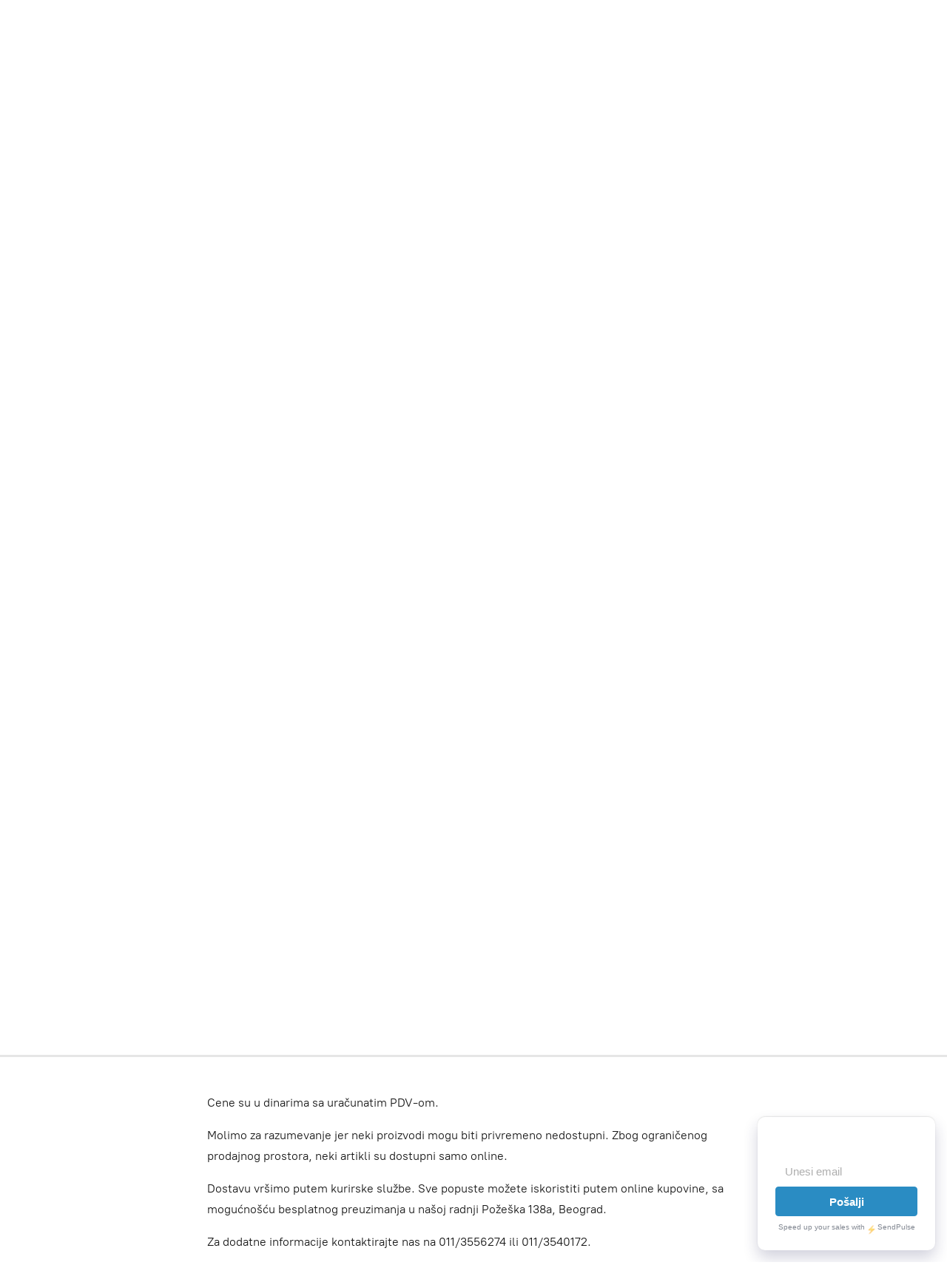

--- FILE ---
content_type: application/javascript;charset=utf-8
request_url: https://app.ecwid.com/categories.js?ownerid=232034&jsonp=menu.fill
body_size: 2787
content:
menu.fill([{"id":4492135,"name":"Grudnjaci B, C, D, E, F","nameForUrl":"Grudnjaci B, C, D, E, F","link":"#!/Grudnjaci-B-C-D-E-F/c/4492135","slug":"grudnjaci-b-c-d-e-f","dataLevel":1,"sub":[{"id":60753506,"name":"Korpa B","nameForUrl":"Korpa B","link":"#!/Korpa-B/c/60753506","slug":"korpa-b","dataLevel":2,"sub":null},{"id":60757157,"name":"Korpa C","nameForUrl":"Korpa C","link":"#!/Korpa-C/c/60757157","slug":"korpa-c","dataLevel":2,"sub":null},{"id":60758072,"name":"Korpa D","nameForUrl":"Korpa D","link":"#!/Korpa-D/c/60758072","slug":"korpa-d","dataLevel":2,"sub":null},{"id":60757158,"name":"Korpa E","nameForUrl":"Korpa E","link":"#!/Korpa-E/c/60757158","slug":"korpa-e","dataLevel":2,"sub":null},{"id":159360577,"name":"Korpa F","nameForUrl":"Korpa F","link":"#!/Korpa-F/c/159360577","slug":"korpa-f","dataLevel":2,"sub":null}]},{"id":4492136,"name":"Gacice","nameForUrl":"Gacice","link":"#!/Gacice/c/4492136","slug":"gacice","dataLevel":1,"sub":null},{"id":658364,"name":"Steznici","nameForUrl":"Steznici","link":"#!/Steznici/c/658364","slug":"steznici","dataLevel":1,"sub":null},{"id":177329059,"name":"Čarape","nameForUrl":"Čarape","link":"#!/Čarape/c/177329059","slug":"carape","dataLevel":1,"sub":[{"id":4492081,"name":"Unihop carape","nameForUrl":"Unihop carape","link":"#!/Unihop-carape/c/4492081","slug":"unihop-carape","dataLevel":2,"sub":null},{"id":60886400,"name":"Push up carape","nameForUrl":"Push up carape","link":"#!/Push-up-carape/c/60886400","slug":"push-up-carape","dataLevel":2,"sub":null},{"id":658343,"name":"Modne carape","nameForUrl":"Modne carape","link":"#!/Modne-carape/c/658343","slug":"modne-carape","dataLevel":2,"sub":null},{"id":658345,"name":"Samostojece carape","nameForUrl":"Samostojece carape","link":"#!/Samostojece-carape/c/658345","slug":"samostojece-carape","dataLevel":2,"sub":null},{"id":60791011,"name":"Carape za haltere","nameForUrl":"Carape za haltere","link":"#!/Carape-za-haltere/c/60791011","slug":"carape-za-haltere","dataLevel":2,"sub":null},{"id":60947145,"name":"Mrezaste carape","nameForUrl":"Mrezaste carape","link":"#!/Mrezaste-carape/c/60947145","slug":"mrezaste-carape","dataLevel":2,"sub":null},{"id":60791010,"name":"Sokne Dokolenice","nameForUrl":"Sokne Dokolenice","link":"#!/Sokne-Dokolenice/c/60791010","slug":"sokne-dokolenice","dataLevel":2,"sub":null}]},{"id":61029332,"name":"Majice","nameForUrl":"Majice","link":"#!/Majice/c/61029332","slug":"majice","dataLevel":1,"sub":null},{"id":651279,"name":"Donji ves","nameForUrl":"Donji ves","link":"#!/Donji-ves/c/651279","slug":"donji-ves","dataLevel":1,"sub":null},{"id":35177741,"name":"Podvezice","nameForUrl":"Podvezice","link":"#!/Podvezice/c/35177741","slug":"podvezice","dataLevel":1,"sub":null},{"id":4492176,"name":"Halteri","nameForUrl":"Halteri","link":"#!/Halteri/c/4492176","slug":"halteri","dataLevel":1,"sub":null},{"id":16603076,"name":"Helanke","nameForUrl":"Helanke","link":"#!/Helanke/c/16603076","slug":"helanke","dataLevel":1,"sub":null},{"id":183299803,"name":"Nakit","nameForUrl":"Nakit","link":"#!/Nakit/c/183299803","slug":"nakit","dataLevel":1,"sub":[{"id":188725663,"name":"Helloice Srbija: Zašto svi pričaju o njihovom ledenom nakitu i kubanskim lancima?","nameForUrl":"Helloice Srbija: Zašto svi pričaju o njihovom ledenom nakitu i kubanskim lancima?","link":"#!/Helloice-Srbija-Zašto-svi-pričaju-o-njihovom-ledenom-nakitu-i-kubanskim-lancima/c/188725663","slug":"helloice-srbija-zasto-svi-pricaju-o-njihovom-ledenom-nakitu-i-kubanskim-lancima","dataLevel":2,"sub":null},{"id":183294814,"name":"Ogrlice","nameForUrl":"Ogrlice","link":"#!/Ogrlice/c/183294814","slug":"ogrlice","dataLevel":2,"sub":null},{"id":183294810,"name":"Narukvice","nameForUrl":"Narukvice","link":"#!/Narukvice/c/183294810","slug":"narukvice","dataLevel":2,"sub":null},{"id":183294812,"name":"Prstenje","nameForUrl":"Prstenje","link":"#!/Prstenje/c/183294812","slug":"prstenje","dataLevel":2,"sub":null},{"id":183294808,"name":"Minđuše","nameForUrl":"Minđuše","link":"#!/Minđuše/c/183294808","slug":"minduse","dataLevel":2,"sub":null}]},{"id":170679506,"name":"Kozmetika Nature of Agiva","nameForUrl":"Kozmetika Nature of Agiva","link":"#!/Kozmetika-Nature-of-Agiva/c/170679506","slug":"kozmetika-nature-of-agiva","dataLevel":1,"sub":null},{"id":43952029,"name":"Novosti","nameForUrl":"Novosti","link":"#!/Novosti/c/43952029","slug":"novosti","dataLevel":1,"sub":[{"id":188629502,"name":"Popusti","nameForUrl":"Popusti","link":"#!/Popusti/c/188629502","slug":"popusti","dataLevel":2,"sub":null},{"id":188636503,"name":"Kako izabrati savršen brushalter: Ultimativni vodič za pravilnu veličinu i model","nameForUrl":"Kako izabrati savršen brushalter: Ultimativni vodič za pravilnu veličinu i model","link":"#!/Kako-izabrati-savršen-brushalter-Ultimativni-vodič-za-pravilnu-veličinu-i-model/c/188636503","slug":"kako-izabrati-savrsen-brushalter-ultimativni-vodic-za-pravilnu-velicinu-i-model","dataLevel":2,"sub":null},{"id":188655570,"name":"Lormar Ultrashine je stigao u Srbiju: Sve o novoj kolekciji nevidljivog veša","nameForUrl":"Lormar Ultrashine je stigao u Srbiju: Sve o novoj kolekciji nevidljivog veša","link":"#!/Lormar-Ultrashine-je-stigao-u-Srbiju-Sve-o-novoj-kolekciji-nevidljivog-veša/c/188655570","slug":"lormar-ultrashine-je-stigao-u-srbiju-sve-o-novoj-kolekciji-nevidljivog-vesa","dataLevel":2,"sub":null},{"id":188688635,"name":"SieLei Donji Veš: Italijanska Elegancija i Senzualnost u Svakom Komadu","nameForUrl":"SieLei Donji Veš: Italijanska Elegancija i Senzualnost u Svakom Komadu","link":"#!/SieLei-Donji-Veš-Italijanska-Elegancija-i-Senzualnost-u-Svakom-Komadu/c/188688635","slug":"sielei-donji-ves-italijanska-elegancija-i-senzualnost-u-svakom-komadu","dataLevel":2,"sub":null},{"id":188687884,"name":"Leilieve Donji Veš: Umetnost Italijanskog Dizajna i Besprekorne Udobnosti","nameForUrl":"Leilieve Donji Veš: Umetnost Italijanskog Dizajna i Besprekorne Udobnosti","link":"#!/Leilieve-Donji-Veš-Umetnost-Italijanskog-Dizajna-i-Besprekorne-Udobnosti/c/188687884","slug":"leilieve-donji-ves-umetnost-italijanskog-dizajna-i-besprekorne-udobnosti","dataLevel":2,"sub":null},{"id":188687885,"name":"Selene Donji Veš: Španska Tajna Savršenog Fita i Udobnosti za Svaku Ženu","nameForUrl":"Selene Donji Veš: Španska Tajna Savršenog Fita i Udobnosti za Svaku Ženu","link":"#!/Selene-Donji-Veš-Španska-Tajna-Savršenog-Fita-i-Udobnosti-za-Svaku-Ženu/c/188687885","slug":"selene-donji-ves-spanska-tajna-savrsenog-fita-i-udobnosti-za-svaku-zenu","dataLevel":2,"sub":null},{"id":188727139,"name":"Zašto su Lormar grudnjaci najtraženiji u Beogradu?","nameForUrl":"Zašto su Lormar grudnjaci najtraženiji u Beogradu?","link":"#!/Zašto-su-Lormar-grudnjaci-najtraženiji-u-Beogradu/c/188727139","slug":"zasto-su-lormar-grudnjaci-najtrazeniji-u-beogradu","dataLevel":2,"sub":null},{"id":183107018,"name":"LED maska za lice X7 – 7 svetlosnih terapija za vašu kožu","nameForUrl":"LED maska za lice X7 – 7 svetlosnih terapija za vašu kožu","link":"#!/LED-maska-za-lice-X7-7-svetlosnih-terapija-za-vašu-kožu/c/183107018","slug":"led-maska-za-lice-x7-7-svetlosnih-terapija-za-vasu-kozu","dataLevel":2,"sub":null},{"id":183107033,"name":"Meridian Akupresurna Prostirka i Jastuk","nameForUrl":"Meridian Akupresurna Prostirka i Jastuk","link":"#!/Meridian-Akupresurna-Prostirka-i-Jastuk/c/183107033","slug":"meridian-akupresurna-prostirka-i-jastuk","dataLevel":2,"sub":null},{"id":188727148,"name":"Šta je CapCut i kako se koristi? Ultimativni vodič za početnike (2025)","nameForUrl":"Šta je CapCut i kako se koristi? Ultimativni vodič za početnike (2025)","link":"#!/Šta-je-CapCut-i-kako-se-koristi-Ultimativni-vodič-za-početnike-2025/c/188727148","slug":"sta-je-capcut-i-kako-se-koristi-ultimativni-vodic-za-pocetnike-2025","dataLevel":2,"sub":null},{"id":165798445,"name":"Shopify: Kako pokrenuti uspešnu online prodavnicu","nameForUrl":"Shopify: Kako pokrenuti uspešnu online prodavnicu","link":"#!/Shopify-Kako-pokrenuti-uspešnu-online-prodavnicu/c/165798445","slug":"shopify-kako-pokrenuti-uspesnu-online-prodavnicu","dataLevel":2,"sub":null},{"id":180773148,"name":"Sveobuhvatan softver za nadzor računara i telefona","nameForUrl":"Sveobuhvatan softver za nadzor računara i telefona","link":"#!/Sveobuhvatan-softver-za-nadzor-računara-i-telefona/c/180773148","slug":"sveobuhvatan-softver-za-nadzor-racunara-i-telefona","dataLevel":2,"sub":null},{"id":179000954,"name":"eSIM izbegnite roaming","nameForUrl":"eSIM izbegnite roaming","link":"#!/eSIM-izbegnite-roaming/c/179000954","slug":"esim-izbegnite-roaming","dataLevel":2,"sub":null},{"id":174038776,"name":"Personalizovani Pokloni i Dekor","nameForUrl":"Personalizovani Pokloni i Dekor","link":"#!/Personalizovani-Pokloni-i-Dekor/c/174038776","slug":"personalizovani-pokloni-i-dekor","dataLevel":2,"sub":null},{"id":172657298,"name":"AliExpress: Vodič za kupovinu i najbolje prakse za uštedu","nameForUrl":"AliExpress: Vodič za kupovinu i najbolje prakse za uštedu","link":"#!/AliExpress-Vodič-za-kupovinu-i-najbolje-prakse-za-uštedu/c/172657298","slug":"aliexpress-vodic-za-kupovinu-i-najbolje-prakse-za-ustedu","dataLevel":2,"sub":null},{"id":172324274,"name":"TEMU: Sve što treba da znate o ovoj platformi za online kupovinu","nameForUrl":"TEMU: Sve što treba da znate o ovoj platformi za online kupovinu","link":"#!/TEMU-Sve-što-treba-da-znate-o-ovoj-platformi-za-online-kupovinu/c/172324274","slug":"temu-sve-sto-treba-da-znate-o-ovoj-platformi-za-online-kupovinu","dataLevel":2,"sub":null},{"id":189079793,"name":"DHgate Srbija: Ultimativni Vodič za Kupovinu iz Kine","nameForUrl":"DHgate Srbija: Ultimativni Vodič za Kupovinu iz Kine","link":"#!/DHgate-Srbija-Ultimativni-Vodič-za-Kupovinu-iz-Kine/c/189079793","slug":"dhgate-srbija-ultimativni-vodic-za-kupovinu-iz-kine","dataLevel":2,"sub":null},{"id":180765661,"name":"Homestyler","nameForUrl":"Homestyler","link":"#!/Homestyler/c/180765661","slug":"homestyler","dataLevel":2,"sub":null}]}]);


--- FILE ---
content_type: application/javascript
request_url: https://web.webformscr.com/formstore/9fda2a68370dc242c6e9bc0fbae7a7106d95bc33ae2ac7d7d71bc80ddcb811c1.js
body_size: 988
content:
_jsonp_9fda2a68370dc242c6e9bc0fbae7a7106d95bc33ae2ac7d7d71bc80ddcb811c1({"status":200,"html":"<!-- SendPulse Subscription Form -->\n <style >.sp-force-hide { display: none;}.sp-form[sp-id=\"247955\"] { display: block; background: rgba(224, 179, 179, 1); padding: 15px; width: 100%; max-width: 100%; border-radius: 0px; border-color: #dddddd; border-style: solid; border-width: 1px; font-family: Tahoma, Geneva, sans-serif; background-repeat: no-repeat; background-position: center; background-size: auto;}.sp-form[sp-id=\"247955\"] input[type=\"checkbox\"] { display: inline-block; opacity: 1; visibility: visible;}.sp-form[sp-id=\"247955\"] .sp-form-fields-wrapper { margin: 0 auto; width: 340px;}.sp-form[sp-id=\"247955\"] .sp-form-control { background: #ffffff; border-color: #ffffff; border-style: solid; border-width: 2px; font-size: 15px; padding-left: 8.75px; padding-right: 8.75px; border-radius: 4px; height: 35px; width: 100%;}.sp-form[sp-id=\"247955\"] .sp-field label { color: #444444; font-size: 13px; font-style: normal; font-weight: bold;}.sp-form[sp-id=\"247955\"] .sp-button-messengers { border-radius: 4px;}.sp-form[sp-id=\"247955\"] .sp-button { border-radius: 4px; background-color: #0089bf; color: #ffffff; width: auto; font-weight: 700; font-style: normal; font-family: Arial, sans-serif; box-shadow: inset 0 -2px 0 0 #005d82;}.sp-form[sp-id=\"247955\"] .sp-button-container { text-align: right;}<\/style><div class=\"sp-form-outer sp-force-hide\"><div id=\"sp-form-247955\" sp-id=\"247955\" sp-hash=\"9fda2a68370dc242c6e9bc0fbae7a7106d95bc33ae2ac7d7d71bc80ddcb811c1\" sp-lang=\"en\" class=\"sp-form sp-form-regular sp-form-embed sp-form-full-width\" sp-show-options=\"%7B%22satellite%22%3Afalse%2C%22maDomain%22%3A%22login.sendpulse.com%22%2C%22formsDomain%22%3A%22forms.sendpulse.com%22%2C%22condition%22%3A%22onEnter%22%2C%22scrollTo%22%3A25%2C%22delay%22%3A10%2C%22repeat%22%3A3%2C%22background%22%3A%22rgba(0%2C%200%2C%200%2C%200.5)%22%2C%22position%22%3A%22bottom-right%22%2C%22animation%22%3A%22%22%2C%22hideOnMobile%22%3Afalse%2C%22submitRedirectUrl%22%3A%22%22%2C%22urlFilter%22%3Afalse%2C%22urlFilterConditions%22%3A%5B%7B%22force%22%3A%22hide%22%2C%22clause%22%3A%22contains%22%2C%22token%22%3A%22%22%7D%5D%2C%22analytics%22%3A%7B%22ga%22%3A%7B%22eventLabel%22%3Anull%2C%22send%22%3Afalse%7D%7D%2C%22utmEnable%22%3Afalse%7D\"><div class=\"sp-form-fields-wrapper show-grid\"><div class=\"sp-message\"><div><\/div><\/div><form novalidate=\"\" class=\"sp-element-container sp-field-nolabel sp-lg\"><div class=\"sp-field \" sp-id=\"sp-0f4f7fe3-e436-4bc2-ae08-3661adcd21d2\"><div style=\"font-family: inherit; line-height: 1.2;\"><p><span style=\"font-size: 20px; color: #000000;\"><strong >Pratite na\u0161e akcije<\/strong><\/span><\/p><\/div><\/div><div class=\"sp-field \" sp-id=\"sp-0242e2df-242f-4c16-b476-fa3dbc0f9c7c\"><label class=\"sp-control-label\"><span >Your name<\/span><\/label><input type=\"text\" sp-type=\"name\" name=\"sform[bmFtZQ==]\" class=\"sp-form-control \" placeholder=\"Va\u0161e ime\" sp-tips=\"%7B%7D\" autocomplete=\"on\"><\/div><div class=\"sp-field \" sp-id=\"sp-ed1eec36-4955-4e73-a1fe-7ca7ba914f1c\"><label class=\"sp-control-label\"><span >Email<\/span><strong >*<\/strong><\/label><input type=\"email\" sp-type=\"email\" name=\"sform[email]\" class=\"sp-form-control \" placeholder=\"Unesite Va\u0161 email\" sp-tips=\"%7B%22required%22%3A%22Required%20field%22%2C%22wrong%22%3A%22Wrong%20email%22%7D\" autocomplete=\"on\" required=\"required\"><\/div><div class=\"sp-field sp-button-container sp-lg\" sp-id=\"sp-cda1e659-2eaa-496b-a7c5-80b1d417e67c\"><button id=\"sp-cda1e659-2eaa-496b-a7c5-80b1d417e67c\" class=\"sp-button\">Po\u0161alji <\/button><\/div><\/form><div class=\"sp-link-wrapper sp-brandname__left\"><a class=\"sp-link \" target=\"_blank\" href=\"https:\/\/sendpulse.com\/forms-powered-by-sendpulse?sn=QmF0dGluaSBzdHI%3D&amp;from=7264251\"><span class=\"sp-link-img\">&nbsp;<\/span><span translate=\"FORM.PROVIDED_BY\">Provided by SendPulse<\/span><\/a><\/div><\/div><\/div><\/div><script type=\"text\/javascript\" async=\"async\" src=\"\/\/web.webformscr.com\/apps\/fc3\/build\/default-handler.js?1751877883512\"><\/script> \n<!-- \/SendPulse Subscription Form -->"})

--- FILE ---
content_type: application/javascript
request_url: https://d34ikvsdm2rlij.cloudfront.net/storefront/static/2026/all/shared-glskcnk7.js
body_size: 45632
content:
const __vite__mapDeps=(i,m=__vite__mapDeps,d=(m.f||(m.f=["./shared-chunk-date-fns-j9nh7klk.js","./vendor-date-fns-erdzsaps.js"])))=>i.map(i=>d[i]);
import{aa as Ee,aM as Ue,r as w,A as he,N as ce,c as i,ae as Kr,aN as ts,L as Qr,C as oe,ab as _t,aG as st,H as K,s as x,aO as Ar,aw as rs,aP as mr,p as ge,M as Z,an as os,aH as rr,aQ as ns,a7 as zr,aR as ss,aL as is,aS as as,aT as us,aU as ht,aA as qe,am as $r,Z as xe,E as pe,d as gt,t as jr,_ as Ct,h as ne,b as it,f as Pe,k as Xr,n as Zr,F as zt,j as yr,o as se,J as cs,B as ds,i as ls,aV as ps,u as fs,l as Dr}from"./vendor-i1h9sw6l.js";import{u as Ss,a as or,p as b,t as S,v as _s,L as O,i as Ge,A as _e,w as hs,x as gs,y as Cs,z as Es,D as Os,B as Is,g as Ts,c as Jr,f as eo,e as to,b as ro,_ as vs,q as Ps}from"./ecommerce-jcjx9irh.js";const ef="main",tf="ecwid_product_browser_scroller",rf="ecwid-starter-site-links",of="ec-storefront-v3-top-scroller",nf="featured-products-anchor",sf="ec-date-selector__menu",af="ecwid",uf="ecwid-customer-loggedIn",cf="ecwid-customer-loggedOut",df="ecwid-pswp",lf="ecwid-productBrowser",pf="ecwid-productBrowser-v3",ff="ec-cart-widget",Sf="ec-has-popup",_f="ec-frame",hf="ec-popup",gf="ec-storefront-highlight-version",Cf="ecwid-customer-group",Ef="ecwid-lang",Rs="ec-storefront-v3",As="ec-storefront-v3-ssr",Y=Ee("globalOverrides",{state:()=>({globalOverrides:{}}),getters:{ecConfigOverrides(){return this?.globalOverrides?.ecConfig},ecStorefrontOverrides(){return this?.globalOverrides?.ecStorefront},browserOverrides(){return this?.globalOverrides?.browser},debugOverrides(){return this?.globalOverrides?.debug},routingOverrides(){return this?.globalOverrides?.routing},ssoOverrides(){return this?.globalOverrides?.sso},stylesheetOverrides(){return this?.globalOverrides?.stylesheet},orderOverrides(){return this?.globalOverrides?.ecOrder}},actions:{updateContainerWidth(e){this.globalOverrides.browser=this.globalOverrides.browser??{},this.globalOverrides.browser.containerWidth=e},refreshEcConfig(e){this.globalOverrides.ecConfig=Ss(e)},refreshEcOrder(e){this.globalOverrides.ecOrder={...e}},refreshEcStorefront(e){this.globalOverrides.ecStorefront={...e}},refreshConfigInStorefrontV2(){const e=window.getEcwidV2Object();e?.refreshConfig!==void 0&&e.refreshConfig()}}}),oo=Symbol("InjectionKey for RequestContext"),ms=(e,t)=>{e.provide(oo,t.context)};function z(){const e=Ue(oo);if(e===void 0)throw new Error("RequestContext is not installed: call createStorefrontRequestContext(...); function first");return e}const no=Symbol("InjectionKey for StorefrontApiClient"),ys=(e,t)=>{const{storefrontApiClient:r}=t;e.provide(no,r)};function N(){const e=Ue(no);if(e===void 0)throw new Error("StorefrontApiClient is not installed: call createStorefrontApiClient(...); function first");return e}const Of="adjacentProduct",Ke="catalog",Ds="catalogSearch",Ns="categories",If="changePasswordTokenValidationResult",Us="checkout",Tf="customerOrders",vf="customerOrderCopyLink",Pf="customerOrderInvoiceContentOrder",ws="customer",Rf="customerSubscriptions",Af="downloadStatus",Ls="favoriteProducts",bs="initialData",mf="legalPageContent",yf="legalPage",Df="optionFileUploadLimits",Nf="previousCheckout",at="products",Uf="productFilters",wf="productLoyalty",so="productOverrides",nr="product",sr="relatedProducts",ks="relatedProducts",Lf="reviewsAccount",bf="reviews",kf="sizeChart",Mf="slug",Ms="initializeSession",Ff="categoryTreeFilters",Fs=[Ke,Ds,Ls,at,so,nr,sr,ks],io={OPENED:"opened",GENERAL_CLOSED:"general-closed",SHOWROOM_CLOSED:"showroom-closed",FRAUD_CLOSED:"fraud-closed",COUNTRY_CLOSED:"country-closed"};function Bf(e){const t=w(io.OPENED);return he(e,()=>{e.value!==void 0&&(t.value=e.value?.storeProfile?.type)},{flush:"sync"}),t}function Bs(e){return e?.storeProfile?.type===io.OPENED?e.storeProfile.value:void 0}function M(){return w(z().widgetLang)}function Hs(){const e=M();return i(()=>({lang:e.value}))}async function Ws(e,t){return t.makeRequest("/initial-data",e).then(r=>r.data)}function Hf(){const e=N(),t=Hs();return ce({queryKey:[bs],queryFn:()=>Ws(t.value,e)})}function Wf(e){return i(()=>Bs(e.value))}function Gf(e){return i(()=>e.value?.geoLocation)}function Gs(e,t){const r=Kr(t);return e?.then(o=>{r.value=o}),r}function H(){const e=z();if(e.sessionStorage===void 0)throw new Error("It seems like StartupApp is not initialized, call createStartupApp() function first");return e.sessionStorage}function Qe(e){return e?.type==="authorized"}function Yf(e){return i(()=>Qe(e.value))}function Vf(e){return i(()=>Qe(e.value)?e.value.customer.id:void 0)}function Ys(e){const t=i(e),r=Kr(t.value);return he(t,o=>{r.value=o}),r}function ir(e,t,r){const o=r(e),n=Ys(o),s=t(n);return ts(async()=>{const a=Object.values(e).map(d=>d.suspense());await Promise.allSettled(a);const u=o();Qr(n.value,u)||(n.value=u,await s.refetch())}),s}const c={ACCOUNT:"account",ACCOUNT_FAVORITES:"account-favorites",ACCOUNT_OTHER:"account-other",ACCOUNT_REGISTRATION:"account-registration",ACCOUNT_RESET_PASSWORD:"account-reset-password",ACCOUNT_REVIEWS:"account-reviews",ACCOUNT_SUBSCRIPTION:"account-subscription",CART:"cart",CATEGORY_WITH_SLUG:"category-with-slug",CATEGORY_WITH_SLUG_AND_ID:"category-with-slug-and-id",CHECKOUT_ADDRESS:"checkout-address",CHECKOUT_DELIVERY:"checkout-delivery",CHECKOUT_ORDER_CONFIRMATION:"checkout-order-confirmation",CHECKOUT_ORDER_FAILURE:"checkout-order-failure",CHECKOUT_PAYMENT:"checkout-payment",CHECKOUT_RESULT:"checkout-result",CHECKOUT_TAX_INFORMATION:"checkout-tax-information",DOWNLOAD_ERROR:"download-error",HOME:"home",PAGES_WITHOUT_ID:"pages-without-id",PAGES_WITH_ID:"pages-with-id",PRODUCT_PREVIEW:"product-preview",PRODUCT_WITH_SLUG:"product-with-slug",PRODUCT_WITH_SLUG_AND_ID:"product-with-slug-and-id",REPEAT_ORDER:"repeat-order",SEARCH:"search",SIGN_IN:"sign-in",SLUG:"slug",PAY:"pay",SUBSCRIBE:"subscribe",UNSUBSCRIBE:"unsubscribe"};function Vs(e){return e!==void 0}function E(e){if(e!==void 0)return Array.isArray(e)?e[0]?.toString()??void 0:e?.toString()??void 0}function ar(e){if(e!=null)return Array.isArray(e)?e.filter(t=>t!=null).map(t=>t.toString()):[e.toString()??void 0]}function Nr(e){const t=E(e);return _s(t)}function W(e){const t=E(e);return b(t)}function Ur(e){const t=E(e);return S(t)}function ie(e,t){const r=E(e);return or(t,r)}function qs(e){const t=[];let r="",o=!1;for(let n=0;n<e.length;n+=1){const s=e[n];if(o)r+=s,o=!1;else if(s==="\\"){const a=e[n+1];a==="\\"||a===","?o=!0:r+=s}else s===","?(t.push(r),r=""):r+=s}return t.push(r),t}function xs(e){if(!(e===void 0||e===""))return qs(e)}function Ks(e){if(e===void 0||e==="")return;const t=e.split(",").map(r=>W(r)).filter(Vs);return t.length>0?t:void 0}function ao(e){const t=E(e);return xs(t)}function ur(e){const t=E(e);return Ks(t)}function uo(e){return e!==void 0?!0:void 0}function Qs(e){try{return atob(e)}catch{return e}}function ze(e){const t=W(e?.offset),r=W(e?.limit);if(!(t===void 0&&r===void 0))return{offset:t,limit:r}}function h(e){const t={};return Object.entries(e).forEach(([r,o])=>{if(o!=null){const n=typeof o=="object"&&!Array.isArray(o);t[r]=n?h(o):o}}),t}function zs(e){return h({page:c.ACCOUNT_FAVORITES,pagination:ze(e.query)})}function co(e,t){const r=t(e);return r!==void 0?encodeURIComponent(r):void 0}function lo(e,t){const r=E(e),o=r!==void 0?decodeURIComponent(r):void 0;return t!==void 0&&o!==void 0?t(o):void 0}function $s(e,t){const r=lo(e.query?.returnUrl,t);return h({page:c.ACCOUNT,key:E(e.query?.key),returnPage:r,isChangeEmail:S(E(e.query?.["change-email"]))??!1,orderNumber:E(e.query?.order),email:E(e.query?.email)})}function js(e){return h({page:c.ACCOUNT_REGISTRATION})}function Xs(e){return h({page:c.ACCOUNT_RESET_PASSWORD,token:E(e.query?.token)})}function Zs(e){return h({page:c.ACCOUNT_REVIEWS,published:Ur(e.query?.published),moderated:Ur(e.query?.moderated)})}function Js(e){return h({page:c.ACCOUNT_SUBSCRIPTION,subscriptionId:W(e.query?.id)})}function ei(e){const t=decodeURIComponent(e),r=Qs(t),o=decodeURIComponent(r);return JSON.parse(o)}function ti(e){if(e!==void 0)try{const t=ei(e);if(t!==null){const r=h(t);return Object.keys(r).length>0?r:void 0}}catch{}}function ri(e){const t=E(e.query?.create??e.query?.["create-from-shopapp"]);return h({page:c.CART,create:ti(t),facebookClickId:E(e.query?.fbclid)})}const cr={RELEVANCE:"relevance",ADDED_TIME_DESC:"addedTimeDesc",PRICE_ASC:"priceAsc",PRICE_DESC:"priceDesc",NAME_ASC:"nameAsc",NAME_DESC:"nameDesc"},$e={DEFINED_BY_STORE_OWNER:"",ADDED_TIME_DESC:"addedTimeDesc",PRICE_ASC:"priceAsc",PRICE_DESC:"priceDesc",NAME_ASC:"nameAsc",NAME_DESC:"nameDesc"},qf={INVENTORY:"INVENTORY",ON_SALE:"ON_SALE",PRICE:"PRICE",CATEGORIES:"CATEGORIES",SEARCH:"SEARCH",SWATCH:"SWATCH",OPTION:"OPTION",ATTRIBUTE:"ATTRIBUTE",SKU:"SKU",LOCATIONS:"LOCATIONS"},oi={IN_STOCK:"instock",OUT_OF_STOCK:"outofstock"},ni={ON_SALE:"onsale",NOT_ON_SALE:"notonsale"},xf={BUTTON_GRID:"BUTTON_GRID"},po="categories",fo="keyword",si="keywords",So="priceFrom",_o="priceTo",ho="inventory",go="onsale",Co="sku",Eo="locations",$t="option_",Oo="attribute_",ii="swatch_";function kt(e,t){if(e===void 0)return;const r=Object.entries(e).filter(([o])=>o.startsWith(t)).map(([o,n])=>[o.substring(t.length),ao(n)]);return Object.keys(r).length>0?Object.fromEntries(r):void 0}function Et(e){const t={priceFrom:Nr(e?.[So]),priceTo:Nr(e?.[_o]),keyword:E(e?.[fo]??e?.[si]),categories:ur(e?.[po]),inventory:ie(e?.[ho],oi),onSale:ie(e?.[go],ni),attributes:kt(e,Oo),options:kt(e,$t),sku:E(e?.[Co]),swatch:kt(e,ii),locations:ao(e?.[Eo])},r=h(t);return Object.keys(r).length>0?r:void 0}function ai(e){return h({page:c.CATEGORY_WITH_SLUG,categoryId:W(e.meta?.state?.categoryId),filters:Et(e.query),pagination:ze(e.query),slugForRouteWithId:E(e.meta?.state?.slugForRouteWithId),slugForRouteWithoutId:ar(e.params?.slugForRouteWithoutId),sortBy:ie(e.query?.sort,$e)})}function ui(e){return h({page:c.CATEGORY_WITH_SLUG_AND_ID,categoryId:W(e.params?.categoryId),filters:Et(e.query),pagination:ze(e.query),slugForRouteWithId:E(e.params?.slugForRouteWithId),sortBy:ie(e.query?.sort,$e)})}function ci(e){return h({page:c.HOME,categoryId:e.query?.category==="0"?0:void 0,filters:Et(e.query),sortBy:ie(e.query?.sort,$e),pagination:ze(e.query)})}function di(e,t){const r=ci(e);return t!==void 0&&r.categoryId===void 0?t:r}function li(e){return h({page:c.CHECKOUT_ADDRESS,fieldErrors:{city:E(e.query?.city),state:E(e.query?.state),zip:E(e.query?.zip),phone:E(e.query?.phone),line1:E(e.query?.line1)}})}function pi(e){return h({page:c.CHECKOUT_DELIVERY})}function fi(e){return h({page:c.CHECKOUT_ORDER_CONFIRMATION,orderId:W(e.query?.orderId)})}function Si(e){return h({page:c.CHECKOUT_ORDER_FAILURE,errorMessage:E(e.query?.errorMsg)})}function _i(e){return h({page:c.CHECKOUT_PAYMENT,state:E(e.query?.state),errorMessage:E(e.query?.errorMsg)})}function hi(e){return h({page:c.CHECKOUT_RESULT,orderId:W(e.query?.id),ticket:W(e.query?.tc)})}function gi(e){return h({page:c.CHECKOUT_TAX_INFORMATION,state:E(e.query?.state)})}function Ci(e){return h({page:c.DOWNLOAD_ERROR,fileId:E(e.query?.key)})}const dr={ABOUT:"about",PRIVACY_POLICY:"privacy-policy",RETURNS:"returns",SHIPPING_PAYMENT:"shipping-payment",TERMS:"terms"};function Ei(e){return h({page:c.PAGES_WITHOUT_ID,pageType:ie(e.query?.page,dr)})}function Oi(e){return h({page:c.PAGES_WITH_ID,pageType:ie(e.params?.pageType,dr)})}function Ii(e){return h({page:c.PAY,key:E(e.query?.key)})}function Ti(e){return h({page:c.PRODUCT_PREVIEW,productDraftId:E(e.query?.id)})}function vi(e){return h({page:c.PRODUCT_WITH_SLUG,isBuyNow:uo(e.query?.buyNow),productId:W(e.meta?.state?.productId),categoryId:W(e.meta?.state?.categoryId),productMediaIndex:W(e.query?.productMedia),selectedOptionIndexes:ur(e.query?.options),slugForRouteWithId:E(e.meta?.state?.slugForRouteWithId),slugForRouteWithoutId:ar(e.params?.slugForRouteWithoutId),variationId:W(e.query?.variation)})}function Pi(e){return h({page:c.PRODUCT_WITH_SLUG_AND_ID,isBuyNow:uo(e.query?.buyNow),productId:W(e.params?.productId),categoryId:W(e.meta?.state?.categoryId),productMediaIndex:W(e.query?.productMedia),selectedOptionIndexes:ur(e.query?.options),slugForRouteWithId:E(e.params?.slugForRouteWithId),variationId:W(e.query?.variation)})}const Ri={ORDER:"order",CART:"cart"};function Ai(e){return h({page:c.REPEAT_ORDER,orderId:W(e.query?.id),type:ie(e.query?.type,Ri),token:E(e.query?.token)})}function mi(e){return h({page:c.SEARCH,filters:Et(e.query),sortBy:ie(e.query?.sort,cr),pagination:ze(e.query)})}function yi(e,t){return h({page:c.SIGN_IN,returnPage:lo(e.query?.returnUrl,t),key:E(e.query?.key)})}function Di(e){return h({page:c.SLUG,slug:ar(e.params.slug)??[],query:e.query})}function Ni(e){return h({page:c.SUBSCRIBE,key:E(e.query?.key)})}function Ui(e){return h({page:c.UNSUBSCRIBE,key:E(e.query?.key)})}function P(e,t){throw new Error(t??"Unreachable switch case")}function Ot(e,t){if(e.name===void 0)return;if(typeof e.name!="string")throw Error("Illegal route name type");const r=or(c,e.name);if(r===void 0)throw Error(`Illegal route name value: ${e.name}`);const o=n=>t!==void 0&&n!==void 0?Ot(t.resolve(n),t):void 0;switch(r){case c.ACCOUNT:return $s(e,o);case c.ACCOUNT_FAVORITES:return zs(e);case c.ACCOUNT_OTHER:return;case c.ACCOUNT_REGISTRATION:return js();case c.ACCOUNT_RESET_PASSWORD:return Xs(e);case c.ACCOUNT_REVIEWS:return Zs(e);case c.ACCOUNT_SUBSCRIPTION:return Js(e);case c.CART:return ri(e);case c.CATEGORY_WITH_SLUG:return ai(e);case c.CATEGORY_WITH_SLUG_AND_ID:return ui(e);case c.CHECKOUT_ADDRESS:return li(e);case c.CHECKOUT_DELIVERY:return pi();case c.CHECKOUT_ORDER_CONFIRMATION:return fi(e);case c.CHECKOUT_ORDER_FAILURE:return Si(e);case c.CHECKOUT_RESULT:return hi(e);case c.CHECKOUT_PAYMENT:return _i(e);case c.CHECKOUT_TAX_INFORMATION:return gi(e);case c.DOWNLOAD_ERROR:return Ci(e);case c.HOME:return di(e,t?.getRootPage());case c.PAGES_WITHOUT_ID:return Ei(e);case c.PAGES_WITH_ID:return Oi(e);case c.PRODUCT_PREVIEW:return Ti(e);case c.PRODUCT_WITH_SLUG:return vi(e);case c.PRODUCT_WITH_SLUG_AND_ID:return Pi(e);case c.REPEAT_ORDER:return Ai(e);case c.SEARCH:return mi(e);case c.SIGN_IN:return yi(e,o);case c.SLUG:return Di(e);case c.PAY:return Ii(e);case c.SUBSCRIBE:return Ni(e);case c.UNSUBSCRIBE:return Ui(e);default:return P()}}function wi(e,t){return e.page===t}function lr(e,t){if(e!==void 0){for(const r of t)if(wi(e,r))return e}}function Li(e,t,r){return lr(Ot(e,t),r)}function Kf(){const e=oe(),t=_t();return i(()=>Ot(t,e))}function Io(e){const t=oe(),r=_t();return i(()=>Li(r,t,e))}function bi(){return Io([c.ACCOUNT,c.ACCOUNT_REGISTRATION,c.ACCOUNT_RESET_PASSWORD])}function ki(){return st("__eca_s_id_",void 0,{writeDefaults:!1})}function Mi(){return st("__eca_v_id_",void 0,{writeDefaults:!1})}function pr(){const e=K();return{invalidateAllProductQueries:()=>{Fs.forEach(r=>{e.invalidateQueries({queryKey:[r]}).then()})}}}function Fi(e){try{const t=e?.split(".")[1];return t===void 0?void 0:JSON.parse(atob(t))}catch{return}}function It(e){return Fi(e)}function Qf(e){return It(e)?.sub}function Tt(e){return It(e)?.hasCustomer===!0}function fe(e){return It(e)?.hasCheckout===!0}function zf(e){return It(e)?.hasPreviousCheckout===!0}function To(e){const t=i(()=>fe(e.value));return[Us,t]}function Oe(){const{sessionToken:e}=H();return To(e)}function vt(){const{ecConfigOverrides:e}=x(Y());return i(()=>e.value?.disable_all_cookies??!1)}const y={ACCEPT:"ACCEPT",DECLINE:"DECLINE",ANALYTICS_ONLY:"ANALYTICS_ONLY",PERSONALIZATION_ONLY:"PERSONALIZATION_ONLY",UNDEFINED:"UNDEFINED"};function fr(e){switch(e?.toUpperCase()){case"TRUE":return y.ACCEPT;case"FALSE":return y.DECLINE;case"ACCEPT":case"ACCEPTED":return y.ACCEPT;case"DECLINE":case"DECLINED":return y.DECLINE;case"PERSONALIZATION_ONLY":return y.PERSONALIZATION_ONLY;case"ANALYTICS_ONLY":return y.ANALYTICS_ONLY;default:return y.UNDEFINED}}function Bi(e){return fr(e?.tracking?.user_response)}function vo(e){const t=Bi(e);return t!==y.UNDEFINED?t:void 0}const Re={IN_MEMORY:"IN_MEMORY",LOCAL_STORAGE:"LOCAL_STORAGE"};function Hi(){const{ecConfigOverrides:e}=x(Y()),t=vt();return i(()=>t.value||vo(e.value)!==void 0?Re.IN_MEMORY:Re.LOCAL_STORAGE)}const Wi="ec-user-response-issued-at",Gi="ec-user-response";function Yi(){const e=Ar(Wi,null,void 0,{serializer:{read:r=>b(r)??null,write:r=>String(r)},writeDefaults:!1});return{userResponse:Ar(Gi,y.UNDEFINED,void 0,{serializer:{read:r=>fr(r),write:r=>r===null||r===y.UNDEFINED?"":r},writeDefaults:!1}),userResponseIssuedAt:e}}function Vi(e){return e?.tracking?.ask_consent}const qi=4320*3600;function xi(e,t){if(e===null)return!0;const o=Math.floor(Date.now()/1e3)-t;return e<o}function Ki(e){const{ecConfigOverrides:t}=x(Y()),r=vt(),o=Hi(),{userResponse:n,userResponseIssuedAt:s}=Yi(),a=i(()=>{if(r.value)return!1;const v=Vi(t.value);return v!==void 0?v:e.value?.flags.isAskConsentToTrack??!1}),u=i({get:()=>{const v=vo(t.value);return o.value===Re.IN_MEMORY&&v!==void 0?v:s.value===null||xi(s.value,qi)?y.UNDEFINED:n.value},set:v=>{a.value&&(s.value=Math.floor(Date.now()/1e3),n.value=fr(v))}}),d=i(()=>u.value===y.UNDEFINED),p=i(()=>a.value&&o.value===Re.LOCAL_STORAGE),_=i(()=>!a.value||u.value===y.ANALYTICS_ONLY||u.value===y.ACCEPT),g=i(()=>!a.value||u.value===y.ACCEPT||u.value===y.PERSONALIZATION_ONLY),C=i(()=>o.value===Re.LOCAL_STORAGE&&s.value===null),I=i(()=>{if(r.value)return"not-granted";switch(u.value){case y.UNDEFINED:case null:return;case y.ACCEPT:case y.ANALYTICS_ONLY:return"granted";case y.PERSONALIZATION_ONLY:case y.DECLINE:return"not-granted";default:return P(u.value)}});return{canChangeTrackingConsentThroughInterface:p,datadogTrackingConsent:I,isClearNonTechnicalStoragesNeeded:C,isTrackingAllowed:_,isTrackingChangeAllowed:a,isTrackingConsentUnanswered:d,isWatchingVideoAllowed:g,userTrackingResponse:u}}class Qi{storage;constructor(){this.storage=new Map}get(t){return this.storage.get(t)}getOrCreate(t){return this.get(t)??this.createEmptyStorageValue(t)}put(t,r){this.getOrCreate(t).value=r}remove(t){const r=this.storage.get(t);r!==void 0&&(r.value=void 0)}removeExpiration(t){const r=this.storage.get(t);r?.value!==void 0&&(r.value.expireAt=void 0)}createEmptyStorageValue(t){const r=w(void 0);return this.storage.set(t,r),r}}const zi="_expire";function $i(e,t){return t.replace("{storeId}",e.toString())}function ji(e){if(!new RegExp("[\\w.]+").test(e))throw new Error(`Invalid browser storage name: ${e}`)}function Xi(e){return e.replaceAll("_","__")}function Pt(e,t){const r=$i(e,t.storageNamePlaceholder);return ji(r),Xi(r)}function Po(e,t){return Pt(e,t)+zi}function Ro(e){return e.expiresInSeconds>0}const Q={ESSENTIAL:"ESSENTIAL",ANALYTICS:"ANALYTICS",PERSONALIZATION:"PERSONALIZATION"};function Sr(e,t){switch(e){case y.ACCEPT:return!0;case y.UNDEFINED:case y.DECLINE:return t===Q.ESSENTIAL;case y.PERSONALIZATION_ONLY:return t===Q.ESSENTIAL||t===Q.PERSONALIZATION;case y.ANALYTICS_ONLY:return t===Q.ESSENTIAL||t===Q.ANALYTICS;default:return P()}}function Zi(){const e=window.navigator.userAgent.indexOf("Safari")>-1,t=window.navigator.userAgent.indexOf("Chrome")>-1;return e&&!t}function $f(){const e=window.navigator.userAgent;if("maxTouchPoints"in window.navigator)return window.navigator.maxTouchPoints>0;const t=matchMedia?.("(pointer:coarse)");return t?.media==="(pointer:coarse)"?t.matches:"orientation"in window?!0:/\b(BlackBerry|webOS|iPhone|IEMobile)\b/i.test(e)||/\b(Android|Windows Phone|iPad|iPod)\b/i.test(e)}const m={MEMORY:"MEMORY",LOCAL_STORAGE:"LOCAL_STORAGE",SESSION_STORAGE:"SESSION_STORAGE",COOKIES:"COOKIES"};function Ji(e){switch(e){case m.LOCAL_STORAGE:return window.localStorage;case m.SESSION_STORAGE:return window.sessionStorage;default:return P()}}function wr(e){const t="_gwt_dummy_";try{const r=Ji(e);return r.setItem(t,t),r.removeItem(t),!0}catch{return!1}}function ea(e,t){return e?(t.info(O.PERSISTENCE,"Use in memory mode: window.ec.config.disable_all_cookies = true"),m.MEMORY):wr(m.LOCAL_STORAGE)?(t.info(O.PERSISTENCE,"Use localStorage mode"),m.LOCAL_STORAGE):wr(m.SESSION_STORAGE)?(t.info(O.PERSISTENCE,"Use sessionStorage mode"),m.SESSION_STORAGE):Zi()?(t.info(O.PERSISTENCE,"Use Safari private mode"),m.COOKIES):(t.warn(O.PERSISTENCE,"Use use non-persistent mode"),m.MEMORY)}function ut(e){return e??null}function ct(e){return e?.toUTCString()??null}function dt(e){return e??void 0}function lt(e){if(e!=null)try{return new Date(e)}catch{return}}function ta(e,t){if(!Ro(t))return!1;const r=new Date;try{return Number(e)<Number(r.getTime())}catch{return!1}}function ra(e,t,r){const o=Pt(e,t);return{get:()=>r.getOrCreate(o),put:n=>r.put(o,n),remove:()=>r.remove(o),persist:()=>{},revoke:()=>{}}}function Ao(e,t,r,o,n){const s=Pt(e,t),a=Po(e,t),u=r?mr(s,null):st(s,null),d=r?mr(a,null):st(a,null);{const p={data:dt(u.value),expireAt:lt(d.value)};o.put(s,p)}return{get:()=>{const p=o.get(s);return i(()=>({data:p?.value?.data??dt(u.value),expireAt:p?.value?.expireAt??lt(d.value)}))},put:p=>{o.put(s,p),Sr(n.value,t.persistenceStorageGroup)&&(u.value=ut(p.data),d.value=ct(p.expireAt))},remove:()=>{o.remove(s),u.value=null,d.value=null},persist:()=>{const p=o.get(s);p?.value?.data!==void 0&&(u.value=ut(p.value.data)),p?.value?.expireAt!==void 0&&(d.value=ct(p.value.expireAt))},revoke:()=>{u.value=null,d.value=null}}}function oa(e,t,r,o){return Ao(e,t,!1,r,o)}function na(e,t,r,o){return Ao(e,t,!0,r,o)}function sa(e,t,r,o){const n=rs(),s=Pt(e,t),a=Po(e,t);{const u={data:dt(n.get(s)),expireAt:lt(n.get(a))};r.put(s,u)}return{get:()=>{const u=r.get(s);return i(()=>({data:u?.value?.data??dt(n.get(s)),expireAt:u?.value?.expireAt??lt(n.get(a))}))},put:u=>{r.put(s,u),Sr(o.value,t.persistenceStorageGroup)&&(s!==void 0?n.set(s,ut(u.data)):n.remove(s),a!==void 0?n.set(a,ct(u.expireAt)):n.remove(a))},remove:()=>{r.remove(s),n.remove(s),n.remove(a)},persist:()=>{const u=r.get(s);u?.value?.data!==void 0&&n.set(s,ut(u.value.data)),u?.value?.expireAt!==void 0&&n.set(a,ct(u.value.expireAt))},revoke:()=>{n.remove(s),n.remove(a)}}}function ia(e,t,r,o,n){const s=ra(e,t,o),a=oa(e,t,o,n),u=na(e,t,o,n),d=sa(e,t,o,n),p=()=>{switch(r){case m.MEMORY:return s.get();case m.LOCAL_STORAGE:return a.get();case m.SESSION_STORAGE:return u.get();case m.COOKIES:return d.get();default:return P()}},_=L=>{switch(r){case m.MEMORY:return s.put(L);case m.LOCAL_STORAGE:return a.put(L);case m.SESSION_STORAGE:return u.put(L);case m.COOKIES:return d.put(L);default:return P()}},g=()=>{switch(r){case m.MEMORY:return s.remove();case m.LOCAL_STORAGE:return a.remove();case m.SESSION_STORAGE:return u.remove();case m.COOKIES:return d.remove();default:return P()}},C=()=>{switch(r){case m.MEMORY:return s.persist();case m.LOCAL_STORAGE:return a.persist();case m.SESSION_STORAGE:return u.persist();case m.COOKIES:return d.persist();default:return P()}},I=()=>{switch(r){case m.MEMORY:return s.revoke();case m.LOCAL_STORAGE:return a.revoke();case m.SESSION_STORAGE:return u.revoke();case m.COOKIES:return d.revoke();default:return P()}};return{get:()=>i(()=>{const L=p(),ee=L.value?.expireAt;return ta(ee,t)&&g(),L.value?.data??void 0}),put:L=>{const ee=Ro(t)?new Date(new Date().getTime()+t.expiresInSeconds*1e3):void 0;return _({data:L,expireAt:ee})},remove:()=>g(),persist:()=>C(),revoke:()=>I()}}const aa=3600,et=aa*24,de="PS";function tt(e,t,r){return{storageNamePlaceholder:e,expiresInSeconds:t,persistenceStorageGroup:r}}const Mt={AB_TEST:"ec_storefront_ab_test_{storeId}",CUSTOMER_SESSION:"ecwid_{storeId}",UTM:"ecwid_utm_storage",EMAIL:"ecwid_{storeId}_email"},Ft={AB_TEST:"ec_storefront_ab_test",CUSTOMER_FAVORITES:"favorites",UTM_HISTORY:"utm_data_history",EMAIL:"email"},Bt={AB_TEST:tt(`${de}${Mt.AB_TEST}${de}${Ft.AB_TEST}`,90*et,Q.ANALYTICS),CUSTOMER_FAVORITES:tt(`${de}${Mt.CUSTOMER_SESSION}${de}${Ft.CUSTOMER_FAVORITES}`,365*et,Q.ESSENTIAL),UTM:tt(`${de}${Mt.UTM}${de}${Ft.UTM_HISTORY}`,90*et,Q.ANALYTICS),EMAIL:tt(`${de}ecwid_{storeId}_email${de}email`,180*et,Q.PERSONALIZATION)};function ua(e){switch(e.persistenceStorageGroup){case Q.ANALYTICS:case Q.PERSONALIZATION:return!1;case Q.ESSENTIAL:return!0;default:return P(e.persistenceStorageGroup)}}const mo=Symbol("InjectionKey for StorefrontLogger"),ca=(e,t)=>{e.provide(mo,t.logger)};function J(){const e=Ue(mo);if(e===void 0)throw new Error("StorefrontLogger is not installed: call createStorefrontLogger(...); function first");return e}function jf(e,t){const r=z();if(r.storages!==void 0)throw new Error("useInitStorefrontStorages() must be called only once");const o=t.value.storeId,n=J(),s=vt(),a=ea(s.value,n),{userTrackingResponse:u,isTrackingChangeAllowed:d,isClearNonTechnicalStoragesNeeded:p}=Ki(e),_=new Qi,g=w(y.DECLINE),C=Object.entries(Bt).map(([A,D])=>[A,ia(o,D,a,_,g)]),I=Object.fromEntries(C),v=A=>{A!==g.value&&(n.info(O.PERSISTENCE,`Change allowPersistence from ${g.value} to ${A}`),g.value=A,Object.entries(Bt).forEach(([D,G])=>{if(Sr(A,G.persistenceStorageGroup)){const L=I[D];L!==void 0&&L.persist()}}))},R=()=>{Object.entries(Bt).forEach(([A,D])=>{if(!ua(D)){const G=I[A];G!==void 0&&G.revoke()}})};he([e,u],()=>{d.value?(u.value!==null&&v(u.value),p.value&&R()):v(y.ACCEPT)},{immediate:!0}),r.storages={storages:I}}function da(){const e=z();if(e.storages===void 0)throw new Error("useStorefrontStorages() must be called after single call of useInitialStorefrontStorages()");return e.storages}function la(e){const t=da();return i({get:()=>{const r=t.storages[e];return r===void 0?null:r.get().value??null},set:r=>{const o=t.storages[e];o!==void 0&&(r!==null?o.put(r):o.remove())}})}const je={AB_TEST:"AB_TEST",CUSTOMER_FAVORITES:"CUSTOMER_FAVORITES",UTM:"UTM",EMAIL:"EMAIL"};function pa(e){return e!==null&&typeof e=="string"?e:e!==null?JSON.stringify(e):null}function fa(e){return e===je.EMAIL}function Rt(e){const t=la(e);return i({get:()=>{const r=t.value;if(r===null)return null;if(fa(e))return r;try{return JSON.parse(r)}catch{return null}},set:r=>{try{t.value=pa(r)}catch{}}})}function Sa(){return Rt(je.EMAIL)}const rt={ERROR:"ERROR",WARNING:"WARNING",INFO:"INFO",SUCCESS:"SUCCESS"},Xe={ASK_CONSENT_BANNER:"ASK_CONSENT_BANNER",INFO_NOTICE:"INFO_NOTICE",SUCCESS_NOTICE:"SUCCESS_NOTICE",ERROR_NOTICE:"ERROR_NOTICE",WARNING_NOTICE:"WARNING_NOTICE"};function _a(){return{type:Xe.ASK_CONSENT_BANNER}}function ha(e){return{type:Xe.ERROR_NOTICE,text:e}}function ga(e,t){return{type:Xe.INFO_NOTICE,text:e,link:t}}function Ca(e){return{type:Xe.SUCCESS_NOTICE,text:e}}function Ea(e,t){return{type:Xe.WARNING_NOTICE,text:e,title:t}}const yo=Ee("notices",()=>{const e=w([]),t=w(),r=w([]),o=()=>{const R=new Set(e.value.map(D=>D.id));let A=1;for(;R.has(A);)A+=1;return A},n=R=>{const A=e.value.filter(G=>G.type!==R.type),D={...R,id:o()};return e.value=[D,...A],D},s=()=>n(_a()),a=(R,A)=>n(ga(R,A)),u=(R,A)=>n(Ea(R,A)),d=R=>n(Ca(R)),p=R=>n(ha(R)),_=R=>{e.value=e.value.filter(A=>A.id!==R)},g=()=>{e.value=[]},C=R=>{t.value=R,r.value?.push(R)},I=()=>{t.value=void 0,r.value=[]};return{notices:e,legacyStorefrontNotice:t,legacyStorefrontNotices:r,addConsentBannerNotice:s,addInfoNotice:a,addSuccessNotice:d,addWarningNotice:u,addErrorNotice:p,removeNotice:_,clearNotices:g,scheduleLegacyStorefrontNotice:C,getAndClearLegacyStorefrontNotices:()=>{try{return r.value}finally{I()}}}});function Oa(){const e=yo();return{handleNotices:r=>{r===void 0||r.length===0||r.forEach(o=>{switch(o.type){case rt.ERROR:e.addErrorNotice(o.text);break;case rt.INFO:e.addInfoNotice(o.text);break;case rt.WARNING:e.addWarningNotice(o.text,o.title);break;case rt.SUCCESS:e.addSuccessNotice(o.text);break;default:P(o.type)}})}}}const _r={ON_API_LOADED_LEGACY:"ON_API_LOADED_LEGACY",ON_CART_CHANGED_LEGACY:"ON_CART_CHANGED_LEGACY",ON_CART_SYNCHRONIZED:"ON_CART_SYNCHRONIZED",ON_CART_SYNCHRONIZED_LEGACY:"ON_CART_SYNCHRONIZED_LEGACY",ON_CART_SYNC_STARTED_LEGACY:"ON_CART_SYNC_STARTED_LEGACY",ON_PROFILE_SET_LEGACY:"ON_PROFILE_SET_LEGACY",ON_ORDER_PLACED_LEGACY:"ON_ORDER_PLACED_LEGACY",ON_PAGE_LOADED:"ON_PAGE_LOADED",ON_PAGE_LOADED_LEGACY:"ON_PAGE_LOADED_LEGACY",ON_PRODUCT_OPTIONS_CHANGED:"ON_PRODUCT_OPTIONS_CHANGED",ON_SUBSCRIPTIONS_CHANGED_LEGACY:"ON_SUBSCRIPTIONS_CHANGED_LEGACY",UNMOUNT_PRODUCT_BROWSER_POPUP_WIDGET:"UNMOUNT_PRODUCT_BROWSER_POPUP_WIDGET"};function re(e){const t=e?.cartItems?.reduce((r,o)=>r+o.quantity,0)??0;return{id:e?.id,itemsCount:t}}function we(){const e=K(),{checkoutInfo:t}=H(),{apiEventBus:r}=z(),{handleNotices:o}=Oa(),n=Oe(),{invalidateAllProductQueries:s}=pr();return{handleCheckoutResponse:u=>(e.setQueryData(n,u),t.value=re(u.checkout),u.isNeedToReloadProducts&&s(),o(u.notices),r.publish(_r.ON_CART_SYNCHRONIZED,{isBillingAddressUpdated:u.isBillingAddressUpdated??!1,isShippingAddressUpdated:u.isShippingAddressUpdated??!1}),u.checkout)}}async function jt(e){if(e.modifyingCheckoutPromise!==void 0){try{await e.modifyingCheckoutPromise}catch{}await ge(),await jt(e)}}function Ze(){const e=z();return{async runInContext(t){e.modifyingCheckoutPromise!==void 0&&await jt(e);const r=t();return e.modifyingCheckoutPromise=r.then(()=>{}).finally(()=>{e.modifyingCheckoutPromise=void 0}),r},async setModifyingCheckoutPromise(t){await jt(e),e.modifyingCheckoutPromise=t.finally(()=>{e.modifyingCheckoutPromise=void 0})}}}const Ia=300;async function Ta(e=0){return new Promise(t=>{setTimeout(t,e)})}class hr{debounceDelayMs;isDebouncedMutationInProgress=!1;debouncedMutationRequests=[];mutationListeners=[];constructor(t=Ia){this.debounceDelayMs=t}handleMutationError(t){return t}shiftNextDebouncedMutationRequest(){const t=this.debouncedMutationRequests.shift();if(t===void 0)return;const r=this.debouncedMutationRequests.filter(o=>this.isSameMutation(o,t));return this.debouncedMutationRequests=this.debouncedMutationRequests.filter(o=>!r.includes(o)),r.reduce((o,n)=>this.mergeMutations(o,n),t)}onMutationSettled(t){this.debouncedMutationRequests.length===0&&(this.mutationListeners.forEach(t),this.mutationListeners=[])}onMutationResolved(t){let r;this.onMutationSettled(o=>{r===void 0&&(r=this.handleMutationResponse(t)),o.onResolve(r)})}onMutationRejected(t){let r;this.onMutationSettled(o=>{r===void 0&&(r=this.handleMutationError(t)),o.onReject(r)})}async startNextDebounce(t=!1){if(this.isDebouncedMutationInProgress||this.debouncedMutationRequests.length===0)return;this.isDebouncedMutationInProgress=!0,t||await Ta(this.debounceDelayMs);const r=this.shiftNextDebouncedMutationRequest();if(r===void 0){this.isDebouncedMutationInProgress=!1;return}this.mutate(r).then(o=>this.onMutationResolved(o)).catch(o=>this.onMutationRejected(o)).finally(()=>{this.isDebouncedMutationInProgress=!1,this.startNextDebounce().then()})}debounce(t){return new Promise((r,o)=>{this.debouncedMutationRequests.push(t),this.mutationListeners.push({onResolve:r,onReject:o}),this.startNextDebounce().then()})}}const va=300;class Pa extends hr{storefrontApiClient;modifyingCheckoutContext;modifyingCheckoutResolveFn=void 0;constructor(t,r){super(va),this.storefrontApiClient=t,this.modifyingCheckoutContext=r}isSameMutation(){return!0}mergeMutations(t,r){return{shouldUnboundCustomer:t.shouldUnboundCustomer||r.shouldUnboundCustomer,shouldUnboundCheckout:t.shouldUnboundCheckout||r.shouldUnboundCheckout,shouldUnboundPreviousCheckout:t.shouldUnboundPreviousCheckout||r.shouldUnboundPreviousCheckout}}resolveModifyingCheckoutPromise(){this.modifyingCheckoutResolveFn?.(),this.modifyingCheckoutResolveFn=void 0}handleMutationResponse(t){return this.resolveModifyingCheckoutPromise(),t}handleMutationError(t){return this.resolveModifyingCheckoutPromise(),super.handleMutationError(t)}async mutate(t){if(this.modifyingCheckoutResolveFn===void 0){const o=new Promise(n=>{this.modifyingCheckoutResolveFn=n});await this.modifyingCheckoutContext.setModifyingCheckoutPromise(o)}return(await this.storefrontApiClient.makeRequest("/session/unbound",t)).data}}function Ra(){const e=z(),t=N(),r=Ze();return e.sessionUnboundDebounce??=new Pa(t,r),e.sessionUnboundDebounce}const Do="add-to-cart",No="authorize",Uo="calculate-total",Xf="change-password-by-old-password",Zf="change-password-by-token",wo="clear-checkout",Jf="create-checkout",Lo="customer-favorites",Aa="logout",ma="payment-link",eS="register",bo="remove-from-cart",ya="repeat-order",tS="reset-password",rS="send-login-link",Da="session-unbound",oS="subscribe-to-marketing-emails",nS="unsubscribe-from-marketing-emails",ko="update-checkout",sS="update-customer-info",Mo="update-cart-item",Na="checkout-start",iS="storefront-v2-sync",Le="checkout",aS=[Do,Uo,Na,wo,ma,bo,ya,ko,Mo],gr={shouldUnboundCustomer:!1,shouldUnboundCheckout:!1,shouldUnboundPreviousCheckout:!1},Fo={...gr,shouldUnboundCustomer:!0},Ua={...gr,shouldUnboundCheckout:!0},wa={...gr,shouldUnboundPreviousCheckout:!0};function Bo(){const{isolatedSessionMode:e,sessionToken:t,checkoutInfo:r}=H(),o=Ra(),n=oe();return Z({mutationKey:[Da],mutationFn:async s=>{const a=await o.debounce(s);t.value=a.sessionToken,s.shouldUnboundCheckout&&(r.value=re(void 0),e.value===!0&&n.beforeEach(()=>{e.value=!1,window.location.reload()}))}})}function La(){const{mutateAsync:e,isPending:t}=Bo();return{sessionUnboundFn:()=>e(Fo),isPending:t}}function At(){const{mutateAsync:e}=Bo();return{unboundCustomer:()=>e(Fo),unboundCheckout:()=>e(Ua),unboundPreviousCheckout:()=>e(wa)}}const ba={ACCEPTED:"ACCEPTED",UNKNOWN:"UNKNOWN"};function ka(){return{subtotal:0,subtotalWithoutTax:0,total:0,totalWithoutTax:0,tax:0,couponDiscount:0,volumeDiscount:0,customerGroupDiscount:0,customerGroupVolumeDiscount:0,discount:0,shipping:0,shippingWithoutTax:0,handlingFee:0,handlingFeeWithoutTax:0,isPricesIncludeTax:!1}}function Ma(){return{summaryItems:[],vatInPriceItems:[]}}function ae(){return{customerData:{consents:{marketingCommunicationsStatus:ba.UNKNOWN}},identifiers:{},cartItems:[],amounts:ka(),summary:Ma()}}function Fa(){return{flags:{canApplyDiscountCoupons:!1,canApplyGiftCards:!1,canApplyLoyalty:!1,isAskCompanyName:!1,isCartPageRelatedProductsEnabled:!1,isCheckoutFeatureEnabled:!1,isNewsletterDoubleOptIn:!1},checkouts:[],availableSteps:[],customerConsents:{},extraFields:{}}}function X(){return{checkout:ae(),checkoutSettings:Fa(),isNeedToReloadProducts:!1,isBillingAddressUpdated:!1,isShippingAddressUpdated:!1,validation:{}}}function Ho(){const e=M(),t=N(),r=K(),o=H(),n=Oe();return async s=>{const a={lang:e.value,checkout:s};return t.makeRequest("/checkout/create",a,{isRetryable:!1}).then(({data:u})=>{o.sessionToken.value=u.sessionToken;const d=u.checkoutResponse.checkout;return o.checkoutInfo.value={id:d.id,itemsCount:d.cartItems.length},r.setQueryData(n,u.checkoutResponse),u.checkoutResponse})}}function Ba(){const e=Ho();return async t=>e(t)}function Cr(){const e=Ho(),t=Sa();return async(r=void 0)=>{const o={cartItems:r!==void 0?[r]:void 0,email:t.value??void 0};return e(o)}}function Ha(){const{sessionToken:e}=H(),t=Cr();return async()=>{fe(e.value)||await t()}}function Wa(){const e=N(),{sessionToken:t}=H(),r=Cr(),o=M();return async n=>{if(!fe(t.value))return r(n);const s={newCartItem:n,lang:o.value};return e.makeRequest("/checkout/add-cart-item",s,{isRetryable:!1}).then(a=>a.data)}}function Ga(){const{sessionToken:e}=H(),t=N(),{unboundCheckout:r,unboundPreviousCheckout:o}=At(),n=M();return async s=>{if(!fe(e.value))return Promise.resolve(X());const a={lang:n.value,shouldRecalculate:s};return t.makeRequest("/checkout",a,{isRetryable:!1}).then(u=>u.data).catch(u=>{if(Ge(u)&&(u.isUnauthorizedError()||u.isNotFoundError()))return r().then(),o().then(),X();throw u})}}function Ya(){const e=N(),t=M();return async()=>{const r={lang:t.value};return e.makeRequest("/checkout/clear",r).then(o=>o.data)}}function Va(){const e=N(),t=M();return async r=>{const o={cartItemIdentifiers:r,lang:t.value};return e.makeRequest("/checkout/remove-cart-items",o,{isRetryable:!1}).then(n=>n.data)}}function qa(){const e=N(),t=M();return async r=>{const o={lang:t.value,...r};return e.makeRequest("/checkout/copy-from-order",o,{isRetryable:!1}).then(n=>n.data)}}function xa(){const e=M(),t=N();return async r=>{const o={lang:e.value,...r};return t.makeRequest("/checkout/copy-from-external-order",o,{isRetryable:!1}).then(n=>n.data)}}function Ka(){const e=N(),t=M();return async r=>{const o={lang:t.value,paymentLinkAccessKey:r};return e.makeRequest("/checkout/create-from-payment-link",o,{isRetryable:!1}).then(n=>n.data)}}function Qa(){const e=N(),t=M();return async r=>{const o={checkout:r,lang:t.value};return e.makeRequest("/checkout/update",o).then(n=>n.data)}}function za(){const e=N(),t=M();return async r=>{const o={cartItem:r,lang:t.value};return e.makeRequest("/checkout/update-cart-item",o,{isRetryable:!1}).then(n=>n.data)}}function Se(){return{addCartItem:Wa(),clear:Ya(),copyCheckoutFromOrder:qa(),copyCheckoutFromExternalOrder:xa(),createCheckoutFromPaymentLink:Ka(),createForced:Cr(),createPrefilled:Ba(),createIfNotExists:Ha(),fetch:Ga(),removeCartItems:Va(),update:Qa(),updateCartItem:za()}}function $a(){const e=J(),{sessionToken:t}=H(),{handleCheckoutResponse:r}=we(),o=Ze(),{fetch:n}=Se(),s=async()=>n(!0);return Z({mutationKey:[Uo],scope:{id:Le},mutationFn:async()=>(e.info(O.MUTATION,"CalculateTotalMutation start mutation"),fe(t.value)?o.runInContext(async()=>{const a=await s(),u=r(a);return e.info(O.MUTATION,"CalculateTotalMutation finish mutation",u),u}):(e.info(O.MUTATION,"CalculateTotalMutation session have not any active checkouts"),ae()))})}const ja=3e3;class Xa extends hr{storefrontApiClient;constructor(t){super(ja),this.storefrontApiClient=t}isSameMutation(){return!0}mergeMutations(t,r){const o=t.addProductIds?.filter(u=>!(r.removeProductIds?.includes(u)??!1))??[],n=t.removeProductIds?.filter(u=>!(r.addProductIds?.includes(u)??!1))??[],s=new Set([...r.addProductIds??[],...o]),a=new Set([...r.removeProductIds??[],...n]);return{addProductIds:[...s],removeProductIds:[...a],lang:r.lang}}handleMutationResponse(t){return t}async mutate(t){return(await this.storefrontApiClient.makeRequest("/customer/change-favorites",t,{isRetryable:!1})).data}}function Za(){const e=z(),t=N();return e.changeFavoriteDebounce??=new Xa(t),e.changeFavoriteDebounce}function Ae(e){const t=i(()=>Tt(e.value));return[ws,t]}function Wo(e,t,r){e.setQueryData(t,o=>{if(Qe(o)){const n={...o.customer};return{...o,customer:r(n)}}return o})}function Ja(e,t,r){Wo(t,r,o=>{const n=e.addProductIds??[],s=o.favoriteProductIds,a=new Set([...n,...s]);return e.removeProductIds?.forEach(u=>{a.delete(u)}),{...o,favoriteProductIds:[...a]}})}function eu(){const e=J(),t=K(),{sessionToken:r}=H(),o=Za();return Z({mutationKey:[Lo],mutationFn:async n=>{e.info(O.MUTATION,"ChangeFavoritesMutation start mutation",n);const{favoriteProductIds:s}=await o.debounce(n),a=Ae(r);return Wo(t,a,u=>({...u,favoriteProductIds:s})),e.info(O.MUTATION,"ChangeFavoritesMutation finish mutation",n),{favoriteProductIds:s}},onMutate:async n=>{e.info(O.MUTATION,"ChangeFavoritesMutation onMutate",n);const s=Ae(r);await t.cancelQueries({queryKey:s});const a=t.getQueryData(s);return Ja(n,t,s),{previousCustomer:a}},onError:(n,s,a)=>{e.error(O.MUTATION,"ChangeFavoritesMutation onError",n.getData());const u=Ae(r);t.setQueryData(u,a?.previousCustomer)}})}function tu(){const e=os({mutationKey:[Lo]}),t=i(()=>e.value>0),r=M(),o=eu();return{hasActiveMutation:t,addToFavorites(n){o.mutate({addProductIds:[n],removeProductIds:void 0,lang:r.value})},removeFromFavorites(n){o.mutate({addProductIds:void 0,removeProductIds:[n],lang:r.value})},addAllToFavoritesAsync(n){return o.mutateAsync({addProductIds:n,removeProductIds:void 0,lang:r.value})}}}function ru(){const e=Rt(je.CUSTOMER_FAVORITES);return i({get:()=>e.value?.productIds??[],set:t=>{t.length===0?e.value=null:e.value={productIds:t}}})}function Xt(e){return e.value!==void 0?Promise.resolve(e.value):new Promise(t=>{const r=he(()=>e.value,o=>{o!==void 0&&(ge().then(()=>r()),t(o))},{immediate:!0})})}function ou(e,t){let r=e;return t!==void 0&&Object.entries(t).forEach(([o,n])=>{r=r.replaceAll(`{${o}}`,n!==void 0?n.toString():"")}),r}function nu(e){let t;if(e.translationsOverrideFn!==void 0&&(t=e.translationsOverrideFn(e.key)),e.translations!==void 0)for(const r of e.translations)t===void 0&&(t=r?.[e.key]);return t===void 0&&(t=""),e.isDebugModeEnabled?`[${t}|${e.key}]`:t??""}class su{isDebugModeEnabled;locale=w();translations=w();translationsOverrideFn;constructor(t){this.isDebugModeEnabled=t.isDebugModeEnabled,t.locale.then(r=>{this.locale.value=r}),t.translations.then(r=>{this.translations.value=r}),this.translationsOverrideFn=t.translationsOverrideFn}$t(t,r){const o=nu({translations:this.translations.value,translationsOverrideFn:this.translationsOverrideFn,isDebugModeEnabled:this.isDebugModeEnabled,key:t});return ou(o,r)}getRosettaLocale(){return this.locale.value}getBCP47Locale(){return this.locale.value?.replaceAll("_","-")}isReady(){return Promise.all([Xt(this.translations),Xt(this.locale)]).then()}}const Go=Symbol("InjectionKey for i18n"),iu=(e,t)=>{const r=new su(t);e.config.globalProperties.$t=r.$t.bind(r),e.provide(Go,r)};function Ie(){const e=Ue(Go);if(e===void 0)throw new Error("I18n is not installed: call createStorefrontI18n(...); function first");return e}function uS(){const e=Ie();return i(()=>e.getRosettaLocale())}function cS(){const e=Ie();return i(()=>e.getBCP47Locale())}function Lr(){return{type:"anonymous"}}function Yo(e,t=void 0){return{lang:e,shouldRefreshCache:t}}function au(e=void 0){const t=M();return i(()=>Yo(t.value,e))}async function uu(e,t){return e.makeRequest("/customer",t).then(r=>r.data)}async function Vo(e,t,r,o){return Tt(e)?uu(o,t).then(n=>({type:"authorized",customer:n})).catch(n=>{if(Ge(n)&&(n.isUnauthorizedError()||n.isNotFoundError()))return r().then(),Lr();throw n}):Promise.resolve(Lr())}function dS(){const e=N(),t=K(),{sessionToken:r}=H(),o=Ae(r),{unboundCustomer:n}=At(),s=au(!0);return async()=>{const a=await Vo(r.value,s.value,n,e);t.setQueryData(o,a)}}function qo(e){const{isEnabled:t,lang:r,sessionToken:o,storefrontApiClient:n,unboundCustomerFn:s}=e;return{queryKey:Ae(o),queryFn:()=>{const a=Yo(r.value);return Vo(o.value,a,s,n)},enabled:i(()=>t?.value!==!1),gcTime:0}}function cu(e,t,r,o,n){const s=qo({isEnabled:w(!0),lang:n,sessionToken:w(e),storefrontApiClient:r,unboundCustomerFn:t});return o.fetchQuery(s)}function xo(){const e=Ie(),t=M(),r=N(),o=K(),{invalidateAllProductQueries:n}=pr(),{addAllToFavoritesAsync:s}=tu(),a=ru(),u=H(),{unboundCustomer:d}=At(),{mutateAsync:p}=$a();return _=>{const g=u.sessionToken.value!==_.sessionToken,C=Ae(u.sessionToken);return u.sessionToken.value=_.sessionToken,u.legacyAuthToken.value=_.legacyToken,e.isReady().then(()=>g?cu(_.sessionToken,d,r,o,t):o.getQueryData(C)).then(async I=>{if(g&&n(),Qe(I))return a.value.length>0&&await s(a.value).then(()=>{a.value=[]}),_.shouldRecalculateCheckout&&await p(),I})}}const Ko={PASSWORD:"password",SIGN_IN_BY_LINK_TOKEN:"sign-in-by-link-token",SSO_PROFILE:"sso-profile"};async function Qo(e,t){return t.makeRequest("/customer/sign-in",e,{isRetryable:!1}).then(r=>r.data)}function du(e){return e.replace(/[&<"']/g,t=>{switch(t){case"&":return"&amp;";case"<":return"&lt;";case'"':return"&quot;";case"'":return"&#039;";default:return t}})}function lu(e,t){const r=e?.customer?.name;return r!==void 0&&r.trim().length>0?t.$t("Notice.SignInGreeting.WitnName.description",{name:du(r)}):t.$t("Notice.SignInGreeting.NoName.description")}function pu(e){return e.$t("SignInPage.PanelText.invalid")}async function fu(e,t){const r={type:Ko.SIGN_IN_BY_LINK_TOKEN,token:e.token,visitorId:e.visitorId,sessionId:e.sessionId};return Qo(r,t)}function Su(){const e=N(),t=yo(),r=Ie(),o=oe(),n=xo();return Z({mutationKey:[No],mutationFn:s=>Promise.all([r.isReady(),fu(s,e)]).then(([,u])=>n(u)).then(async u=>{s.returnPage!==void 0&&await o.push(s.returnPage),t.addInfoNotice(lu(u,r))}).catch(()=>{t.addInfoNotice(pu(r))})})}async function _u(e,t){const r={type:Ko.SSO_PROFILE,ssoProfile:e.ssoProfile};return Qo(r,t)}function hu(){const e=N(),t=xo();return Z({mutationKey:[No],mutationFn:r=>_u(r,e).then(t)})}function gu(e){if(e.requestContext.initializeSignInByLinkSessionPromise!==void 0)return e.requestContext.initializeSignInByLinkSessionPromise;if(Tt(e.storefrontSessionStorage.sessionToken.value)||e.accountPage?.page!==c.ACCOUNT||e.accountPage.key===void 0)return e.requestContext.initializeSignInByLinkSessionPromise=Promise.resolve(),e.requestContext.initializeSignInByLinkSessionPromise;const t={token:e.accountPage.key,returnPage:e.accountPage.returnPage,visitorId:e.visitorId,sessionId:e.sessionId};return e.requestContext.initializeSignInByLinkSessionPromise=e.authBySigninByLinkTokenFn(t),e.requestContext.initializeSignInByLinkSessionPromise}function br(){window.ecwid_sso_profile=void 0}function Cu(e,t,r,o,n){if(e.initializeSsoSessionPromise!==void 0)return e.initializeSsoSessionPromise;const s=t?.ssoProfile;if(s===void 0)return e.initializeSsoSessionPromise=Promise.resolve(),e.initializeSsoSessionPromise;if(s==="")return e.initializeSsoSessionPromise=o().then(()=>{n.info(O.JS_API,"SSO during initial page loading: logged out successfully"),br()}).catch(u=>{if(Ge(u)){const d=u.getData();d!==void 0&&n.warn(O.JS_API,"SSO during initial page loading: cannot logout",{errorCode:d.errorCode,errorMessage:d.errorMessage})}throw u}),e.initializeSsoSessionPromise;const a={ssoProfile:s};return e.initializeSsoSessionPromise=r(a).then(()=>{n.info(O.JS_API,"SSO during initial page loading: authorized successfully"),br()}).catch(u=>{if(Ge(u)){const d=u.getData();if(d!==void 0)n.warn(O.JS_API,"SSO during initial page loading: cannot authorize",{errorCode:d.errorCode,errorMessage:d.errorMessage});else throw u}else throw u}),e.initializeSsoSessionPromise}function Eu(){const e=J(),t=oe(),r=bi(),{ssoOverrides:o}=x(Y()),{mutateAsync:n}=hu(),{sessionUnboundFn:s}=La(),{mutateAsync:a}=Su(),u=H(),d=z(),p=Mi(),_=ki();return t.isReady().then(()=>Cu(d,o.value,n,s,e)).then(()=>gu({storefrontSessionStorage:u,requestContext:d,accountPage:r.value,authBySigninByLinkTokenFn:a,visitorId:p.value,sessionId:_.value}))}function zo(){const e=Eu();return ce({queryKey:[Ms],queryFn:()=>e.then(()=>!0)})}function Ou(e){const t=N(),{sessionToken:r}=H(),{unboundCustomer:o}=At(),n=M(),s=i(()=>e.value.isEnabled),a=qo({isEnabled:s,lang:n,sessionToken:r,storefrontApiClient:t,unboundCustomerFn:o});return ce(a)}function Iu(e,t){return{isEnabled:(e.sessionInit.data.value??!1)&&t?.value!==!1}}function lS(e){const r={sessionInit:zo()};return ir(r,Ou,n=>()=>Iu(n,e))}function Tu(e){return e===_e.PREVIEW_BUY_BUTTONS_PAGE||e===_e.PREVIEW_PRODUCT_EDITOR_PAGE||e===_e.PREVIEW_DESIGN_PAGE||e===_e.PREVIEW_INSTANT_SITE_EDITOR_PAGE}function pS(e){const t=document.createElement("script");t.textContent=e,document.getElementsByTagName("head")[0]?.appendChild(t)}const vu=10,Pu=168*3600*1e3;function Ru(e){return{source:E(e.utm_source),campaign:E(e.utm_campaign),medium:E(e.utm_medium),nooverride:E(e.utm_nooverride),mcEid:E(e.mc_eid),mcCid:E(e.mc_cid),cartOrigin:E(e.cart_origin)}}function Au(e){return{source:e.searchParams.get("utm_source")??void 0,campaign:e.searchParams.get("utm_campaign")??void 0,medium:e.searchParams.get("utm_medium")??void 0,nooverride:e.searchParams.get("utm_nooverride")??void 0,mcEid:e.searchParams.get("mc_eid")??void 0,mcCid:e.searchParams.get("mc_cid")??void 0,cartOrigin:e.searchParams.get("cart_origin")??void 0}}function mu(e){if(e===void 0)return;const t=Math.floor(Date.now()/1e3);if(e.source!==void 0||e.campaign!==void 0||e.medium!==void 0||e.cartOrigin!==void 0)return{initializedDate:t.toString(),source:e.source??null,campaign:e.campaign??null,medium:e.medium??null,mcEid:e.mcEid??null,mcCid:e.mcCid??null,cartOrigin:e.cartOrigin??null};if(e.mcEid!==void 0||e.mcCid!==void 0)return{initializedDate:t.toString(),mcEid:e.mcEid??null,mcCid:e.mcCid??null,source:"Mailchimp",campaign:"",medium:"email",cartOrigin:e.cartOrigin??null}}function yu(e){return e.nooverride!=="1"}function Du(e,t){const r=mu(t),o=e?.filter(n=>{const s=n.initializedDate;if(s===null)return!1;const a=Date.now(),u=Number(s)*1e3;return a-u<Pu})??[];if(r===void 0)return o;if(o.length<vu)return o.push(r),o;if(yu(t)){const n=o.sort((s,a)=>Number(s.initializedDate)-Number(a.initializedDate)).slice(1);return n.push(r),n}return o}function Nu(){const e=Rt(je.UTM);return i({get:()=>e.value,set:t=>{e.value=(t?.data.length??0)>0?t:null}})}function fS(){const e=oe(),t=_t(),r=Nu(),o=u=>{r.value={data:Du(r.value?.data,u)}};return{updateFromCurrentRoute:()=>{e.isReady().then(()=>{const u=Ru(t.query);o(u)})},updateFromUrl:u=>{e.isReady().then(()=>{const d=Au(u);o(d)})},clearRepeatOrderData:()=>{r.value!==null&&(r.value={data:r.value.data.filter(u=>u.source!=="repeat_order_button")})}}}const $o=Symbol("InjectionKey for StorefrontWidgetData");function Uu(e,t){e.provide($o,t)}function jo(){const e=Ue($o);if(e===void 0)throw new Error("Widget data is not provided");return e}function wu(){const e=document.title;return e!==""?e:void 0}function Lu(){const e=document.querySelector('meta[name="description"]')?.getAttribute("content");return e!==null&&e!==""?e:void 0}const SS=Ee("initialPageSeoStore",()=>{const e=w(void 0),t=w(void 0);return{getTitle:()=>e.value,getDescription:()=>t.value,initialize:()=>{e.value=wu(),t.value=Lu()}}}),Xo={ACTION_NOT_AVAILABLE:"action-not-available",ON_BEFORE_ROUTE_CHANGED:"on-before-route-changed"},bu=[{pageId:c.ACCOUNT,path:"/account"},{pageId:c.ACCOUNT_REGISTRATION,path:"/account/registration"},{pageId:c.ACCOUNT_RESET_PASSWORD,path:"/account/resetPassword"},{pageId:c.ACCOUNT_FAVORITES,path:"/account/favorites"},{pageId:c.ACCOUNT_SUBSCRIPTION,path:"/account/subscription"},{pageId:c.ACCOUNT_REVIEWS,path:"/account/reviews"},{pageId:c.ACCOUNT_OTHER,path:"/account/:suffix(.*)"},{pageId:c.CART,path:"/cart"},{pageId:c.CATEGORY_WITH_SLUG_AND_ID,path:"/:slugForRouteWithId?-c:categoryId(\\d+)"},{pageId:c.CHECKOUT_ADDRESS,path:"/checkout/address"},{pageId:c.CHECKOUT_DELIVERY,path:"/checkout/delivery"},{pageId:c.CHECKOUT_ORDER_CONFIRMATION,path:"/checkout/order-confirmation"},{pageId:c.CHECKOUT_ORDER_FAILURE,path:"/orderFailure"},{pageId:c.CHECKOUT_PAYMENT,path:"/checkout/payment"},{pageId:c.CHECKOUT_RESULT,path:"/checkoutResult"},{pageId:c.CHECKOUT_TAX_INFORMATION,path:"/checkout/tax-information"},{pageId:c.DOWNLOAD_ERROR,path:"/downloadError"},{pageId:c.HOME,path:"/"},{pageId:c.PAGES_WITH_ID,path:"/pages/:pageType"},{pageId:c.PAGES_WITHOUT_ID,path:"/pages"},{pageId:c.PAY,path:"/pay"},{pageId:c.PRODUCT_PREVIEW,path:"/product-preview"},{pageId:c.PRODUCT_WITH_SLUG_AND_ID,path:"/:slugForRouteWithId?-p:productId(\\d+)"},{pageId:c.REPEAT_ORDER,path:"/repeat-order"},{pageId:c.SEARCH,path:"/search"},{pageId:c.SIGN_IN,path:"/signIn"},{pageId:c.SUBSCRIBE,path:"/subscribe"},{pageId:c.UNSUBSCRIBE,path:"/unsubscribe"},{pageId:c.SLUG,path:"/:slug(.*)+"},{pageId:c.CATEGORY_WITH_SLUG,path:"/:slugForRouteWithoutId(.*)+"},{pageId:c.PRODUCT_WITH_SLUG,path:"/:slugForRouteWithoutId(.*)+"}];function ku(){const e=bu.map(r=>{const o=r.path.split("/").filter(a=>a!=="");if(o.length===0)return{path:"",subPaths:[]};const n=`/${o[0]}`;let s=o.slice(1).map(a=>`/${a}`);return r.pageId===c.PAGES_WITH_ID&&(s=Object.values(dr).map(a=>`/${a}`)),{path:n,subPaths:s}}),t=new Map;return e.forEach(r=>{const o=t.get(r.path);t.set(r.path,[...o??[],...r.subPaths])}),Array.from(t.entries()).map(([r,o])=>({path:r,subPaths:o}))}function Zo(e,t){if(!t.startsWith(e))return t;const r=t.slice(e.length),n=ku().find(a=>a.path===e);return n===void 0?r:n.subPaths?.some(a=>r.startsWith(a))??r===""?t:r}class mt{}function Jo(...e){const t={};for(const r of e)for(const[o,n]of Object.entries(r))t[o]=n;return t}function te(e){const[r,...o]=e.split("?");if(r!==void 0&&o.length>0){const n=o.join("?");return{path:r,queryParams:rr(n)}}return{path:r??"",queryParams:{}}}function De(e){const t=Object.entries(e.queryParams).length>0?`?${ns(e.queryParams)}`:"";return`${e.path}${t}`}function en(e){try{const t=new URL(e);return t.pathname+t.search+t.hash}catch{return e}}function tn(e){return e.replace(/\/$/,"")}function Mu(e,t){const r=Zo(tn(e),t);return r===""?"/":r}class Fu extends mt{fromRoutePath=(t,r)=>{const o=te(t),n=te(r),s=n.path!=="/"?tn(o.path)+n.path:o.path,a=Jo(o.queryParams,n.queryParams);return De({path:s,queryParams:a})};toRoutePath=(t,r)=>{const{pathname:o,search:n}=r,s=te(en(t)),a=te(o+n),u=Mu(s.path,o),d=a.queryParams;return De({path:u,queryParams:d})};isLocationFormatMatched=()=>!0;getFallbackBaseUrl=t=>t.hash===""?"/":t.search!==""?t.search:"/"}const Ce=0,Te=60,We=0,rn="ec-product-browser-popup",on="ec-product-browser-popup-container",nn={"/accountRegistration":"/account/registration","/accountResetPassword":"/account/resetPassword","/accountReviews":"/account/reviews","/accountSettings":"/account/settings","/accountSubscription":"/account/subscription","/checkoutAddress":"/checkout/address","/checkoutDelivery":"/checkout/delivery","/checkoutPD":"/checkout/payment","/checkoutPO":"/checkout/place-order","/checkoutSA":"/checkout/shipping","/checkoutTaxInformation":"/checkout/tax-information","/favorites":"/account/favorites","/orderConfirmation":"/checkout/order-confirmation","/pages/page=about":"/pages/about","/pages/page=privacy-policy":"/pages/privacy-policy","/pages/page=returns":"/pages/returns","/pages/page=shipping-payment":"/pages/shipping-payment","/pages/page=terms":"/pages/terms","/repeatOrder":"/repeat-order"},Bu=["/account","/cart","/checkoutResult","/downloadError","/orderFailure","/pages","/search","/signIn","/pay","/subscribe","/unsubscribe"];function Hu(e){return new RegExp(`^${e}(/|$)`)}function sn(e){return new RegExp(`^${e}(\\?|$)`)}function Wu(){return Object.entries(nn).map(([e,t])=>({searchValue:sn(t),replaceValue:`${e}$1`}))}function Gu(){return Object.entries(nn).map(([e,t])=>({searchValue:Hu(e),replaceValue:`${t}$1`}))}function an(e,t){let r=e;for(const{searchValue:o,replaceValue:n}of t)r=r.replace(o,n);return r}function Yu(e){return an(e,Wu())}function Vu(e){return an(e,Gu())}function qu(e){return Bu.find(r=>sn(r).test(e))!==void 0}const Ne="slugForRouteWithId",Ye="productId",Ve="categoryId",Me="#!",kr="#!/~",xu="/product",Ku="/category",Qu="/pages",Ht=new RegExp(`^/(?<${Ne}>[^?/]*)-p(?<${Ye}>\\d+)$`),Wt=new RegExp(`^/(?<${Ne}>[^?/]*)-c(?<${Ve}>\\d+)$`),zu=new RegExp(`^/(?<${Ne}>[^?/]*)/p/(?<${Ye}>\\d+)$`),$u=new RegExp(`^/(?<${Ne}>[^?/]*)/c/(?<${Ve}>\\d+)$`),ju=new RegExp(`^/p/(?<${Ye}>\\d+)$`),Xu=new RegExp(`^/c/(?<${Ve}>\\d+)$`);function Zu(e){return e.replace(/\/$/,"")}function Ju(e){const t=e.indexOf("=");if(t>0){const o=e.substring(0,t).lastIndexOf("/");if(o>0){const n=e.substring(0,o),s=e.substring(o+1);return`${n}?${s.replaceAll("/","&")}`}}return Zu(e)}function ec(e){return`${e.replace("?","/")}`}class un extends mt{fromRoutePath=(t,r)=>{if(r!=="/"){const{path:o,queryParams:n}=te(r);let s,a;const u=o.match(Ht),d=o.match(Wt);if(u!==null)s=Me,a=(u?.groups?.slugForRouteWithId??"")!==""?o.replace(Ht,"/$<slugForRouteWithId>/p/$<productId>"):o.replace(Ht,"/p/$<productId>");else if(d!==null)s=Me,a=(d?.groups?.slugForRouteWithId??"")!==""?o.replace(Wt,"/$<slugForRouteWithId>/c/$<categoryId>"):o.replace(Wt,"/c/$<categoryId>");else{const p=Yu(o);p!==o||qu(o)?(s=kr,a=p):(s=Me,a=o)}return s+ec(De({path:a,queryParams:n}))}return" "};toRoutePath=(t,r)=>{const{hash:o,search:n}=r,{path:s,queryParams:a}=te(Ju(o)),u=rr(n);let d=s.replace(kr,"").replace(Me,""),p;if(d===""||d==="#")d="/";else if((p=d.match(zu))!==null)d=`/${p.groups?.[Ne]}-p${p.groups?.[Ye]}`;else if((p=d.match($u))!==null)d=`/${p.groups?.[Ne]}-c${p.groups?.[Ve]}`;else if((p=d.match(ju))!==null)d=`/-p${p.groups?.[Ye]}`;else if(d===xu&&(a.id??void 0)!==void 0)d=`/-p${a.id}`,delete a.id;else if((p=d.match(Xu))!==null){const _=p.groups?.[Ve];_?.toString()===We.toString()?d="/":d=`/-c${_}`}else d===Ku&&(a.id??void 0)!==void 0?(a.id?.toString()===We.toString()?d="/":d=`/-c${a.id}`,delete a.id):d===Qu&&(a.page??void 0)!==void 0?(d=`/pages/${a.page}`,delete a.page):d=Vu(d);return De({path:d,queryParams:{...u,...a}})};isLocationFormatMatched=t=>t.hash.startsWith(Me);getFallbackBaseUrl=t=>`${t.pathname}${t.search}`}function tc(e,t){const r={};for(const[o,n]of Object.entries(e))t.includes(o)||(r[o]=n);return r}function rc(e){return e===void 0?[]:Array.isArray(e)?e:[e]}const Zt="store-page";function oc(e){return e.replace(/^\//,"")}function Mr(e){return rc(e[Zt])?.[0]??""}class nc extends mt{fromRoutePath=(t,r)=>{const o=te(t),n=te(r),s=oc(Zo(t,n.path)),a=o.path,u=Jo(o.queryParams,s!==""?{[Zt]:s}:{},n.queryParams);return De({path:a,queryParams:u})};toRoutePath=(t,r)=>{const o=te(t),n=te(r.search),s=Mr(n.queryParams),a=tc(n.queryParams,[...Object.keys(o.queryParams),Zt]);return`/${De({path:s,queryParams:a})}`};isLocationFormatMatched=t=>{const r=rr(t.search);return Mr(r)!==""};getFallbackBaseUrl=t=>t.pathname}const Gt="!/~/";class cn extends mt{fromRoutePath=()=>{throw new Error("This method must not be ever called.")};toRoutePath=(t,r)=>{const o=new un,[n,s]=r.pathname.split(Gt,2),a={pathname:n??"",search:"",hash:`#${Gt}${s??""}`,state:r.state};return o.toRoutePath(t,a)};isLocationFormatMatched=t=>t.pathname.includes(Gt);getFallbackBaseUrl=()=>{throw new Error("This method must not be ever called.")}}function sc(e){return{pathname:"",search:"",hash:e,state:{}}}function ic(e){let t;try{t=new URL(e,"https://example.com")}finally{}return{pathname:t?.pathname??"",search:t?.search??"",hash:"",state:{}}}function ac(e,t){const r=new cn,o=ic(t);if(r.isLocationFormatMatched(o))return o;if(e instanceof un)return sc(t);if(e instanceof nc||e instanceof Fu)return o;throw new Error(`Unsupported history strategy: ${e.constructor.name}`)}function _S(e){const t=ac(e.historyStrategy,e.externalState),r=new cn;return r.isLocationFormatMatched(t)?r.toRoutePath(e.baseUrl,t):e.historyStrategy.toRoutePath(e.baseUrl,t)}const Yt={CLEAN_URL:"CLEAN_URL",HASH_BASED:"HASH_BASED",QUERY_BASED:"QUERY_BASED"};function hS(e){return e===void 0||e.indexOf("://")>0||e.startsWith("//")||e.startsWith("/")?e:`/${e}`}const gS="ec-storefront-v3-pushstate",CS="ec-storefront-v2-pushstate",ES="popstate",OS="hashchange",uc="isFromStorefrontV3",cc="about:srcdoc";function IS(){try{return window.location.href===cc}catch{return!1}}const dn="/";function ln(e){return e?.split(dn)}function TS(e){return e?.join(dn)}const F={DRAFT:"DRAFT",PUBLISHED:"PUBLISHED"},dc=0;function lc(e){return e.entityId===dc?{page:c.HOME}:e.ecConfigOverrides?.storefrontUrls?.slugsWithoutIds===!0&&e.slugs.forRouteWithoutId!==void 0?{page:c.CATEGORY_WITH_SLUG,categoryId:e.entityId,slugForRouteWithId:e.slugs.forRouteWithId,slugForRouteWithoutId:ln(e.slugs.forRouteWithoutId)}:{page:c.CATEGORY_WITH_SLUG_AND_ID,categoryId:e.entityId,slugForRouteWithId:e.slugs.forRouteWithId}}function pc(e,t){return lc({ecConfigOverrides:t,entityId:e.id,slugs:e.slugs})}function yt(e){if(e.productIdentifier.type===F.DRAFT)return{page:c.PRODUCT_PREVIEW,productDraftId:e.productIdentifier.productDraftId};const t=e.ecConfigOverrides?.storefrontUrls?.slugsWithoutIds===!0&&e.slugs.forRouteWithoutId!==void 0,o=e.isArtificialCategorySelected===!0?!0:void 0;return t?{page:c.PRODUCT_WITH_SLUG,productId:e.productIdentifier.productId,slugForRouteWithId:e.slugs.forRouteWithId,slugForRouteWithoutId:ln(e.slugs.forRouteWithoutId),categoryId:e.categoryId,isFromArtificialCategory:o}:{page:c.PRODUCT_WITH_SLUG_AND_ID,productId:e.productIdentifier.productId,slugForRouteWithId:e.slugs.forRouteWithId,categoryId:e.categoryId,isFromArtificialCategory:o}}function vS(e,t){return yt({ecConfigOverrides:t,productIdentifier:{type:F.PUBLISHED,productId:e.product.id},categoryId:void 0,slugs:e.product.slugs})}function fc(e,t){return yt({ecConfigOverrides:t,productIdentifier:{type:F.PUBLISHED,productId:e.productId},categoryId:void 0,slugs:e.slugs})}function Sc(e,t){const r=e.identifier?.productId,o=e.productInfo?.slugs;if(!(r===void 0||o===void 0))return yt({ecConfigOverrides:t,productIdentifier:{type:F.PUBLISHED,productId:r},categoryId:void 0,slugs:o})}function _c(e,t,r,o){return yt({ecConfigOverrides:t,productIdentifier:e.identifier,slugs:e.slugs,categoryId:r,isArtificialCategorySelected:o})}function Er(e,t){return h({offset:(e?.offset??Ce)!==Ce?e?.offset?.toString():void 0,limit:(e?.limit??t)!==t?e?.limit?.toString():void 0})}function hc(e,t){const r=Er(e.pagination,t);return h({name:c.ACCOUNT_FAVORITES,query:{...r}})}function gc(e,t){return h({name:c.ACCOUNT,query:{key:e.key,returnUrl:co(e.returnPage,t),"change-email":e.isChangeEmail===!0?"true":void 0,order:e.orderNumber,email:e.email}})}function Cc(e){return{name:c.ACCOUNT_REGISTRATION}}function Ec(e){return h({name:c.ACCOUNT_RESET_PASSWORD,query:{token:e.token}})}function Oc(e){return h({name:c.ACCOUNT_REVIEWS,query:{published:e.published===!0?"true":void 0,moderated:e.moderated===!0?"true":void 0}})}function Ic(e){return h({name:c.ACCOUNT_SUBSCRIPTION,query:{id:e.subscriptionId}})}function Tc(e){return h({name:c.CART})}function vc(e){return e.filter(t=>t!==void 0)}function Pc(e){return e.map(t=>t.replace(/\\/g,"\\\\").replace(/,/g,"\\,"))}function Vt(e,t){const r=Object.entries(e??{}).map(([o,n])=>{const s=t+o;return n!=null?[s,Pc(n).join(",")]:void 0});return Object.fromEntries(vc(r))}function pn(e){return h({[So]:e?.priceFrom?.toString(),[_o]:e?.priceTo?.toString(),[fo]:e?.keyword,[po]:e?.categories?.join(","),[go]:e?.onSale,[ho]:e?.inventory,[Co]:e?.sku,[Eo]:e?.locations?.join(","),...Vt(e?.attributes,Oo),...Vt(e?.options,$t),...Vt(e?.swatch,$t)})}function Rc(e,t){return(e.sortBy??t)!==t?e.sortBy:void 0}function Or(e,t,r){const o=pn(e.filters),n=Rc(e,t),s=Er(e.pagination,r);return{...o,sort:n,...s}}function Ac(e,t,r){return h({name:c.CATEGORY_WITH_SLUG,params:{slugForRouteWithoutId:e.slugForRouteWithoutId},query:{...Or(e,t,r)},state:{categoryId:e.categoryId,slugForRouteWithId:e.slugForRouteWithId}})}function mc(e,t,r){return h({name:c.CATEGORY_WITH_SLUG_AND_ID,params:{categoryId:e.categoryId,slugForRouteWithId:e.slugForRouteWithId},query:{...Or(e,t,r)}})}function yc(e,t,r){return h({name:c.HOME,query:{category:e.categoryId===0?0:void 0,...Or(e,t,r)}})}function Dc(e){return h({name:c.CHECKOUT_ADDRESS,query:{city:e.fieldErrors?.city,state:e.fieldErrors?.state,zip:e.fieldErrors?.zip,phone:e.fieldErrors?.phone,line1:e.fieldErrors?.line1}})}function Nc(e){return{name:c.CHECKOUT_DELIVERY}}function Uc(e){return h({name:c.CHECKOUT_ORDER_CONFIRMATION,query:{orderId:e.orderId}})}function wc(e){return h({name:c.CHECKOUT_ORDER_FAILURE,query:{errorMsg:e.errorMessage}})}function Lc(e){return h({name:c.CHECKOUT_PAYMENT,query:{state:e.state,errorMsg:e.errorMessage}})}function bc(e){return h({name:c.CHECKOUT_RESULT,query:{id:e.orderId,tc:e.ticket}})}function kc(e){return h({name:c.CHECKOUT_TAX_INFORMATION,query:{state:e.state}})}function Mc(e){return h({name:c.DOWNLOAD_ERROR,query:{key:e.fileId}})}function Fc(e){return h({name:c.PAGES_WITHOUT_ID,query:{page:e.pageType}})}function Bc(e){return h({name:c.PAGES_WITH_ID,params:{pageType:e.pageType}})}function Hc(e){return h({name:c.PAY,query:{key:e.key}})}const fn=null,Sn="fromArtificialCategory";function Wc(e){return h({name:c.PRODUCT_PREVIEW,query:{id:e.productDraftId}})}function Gc(e){return h({name:c.PRODUCT_WITH_SLUG,params:{slugForRouteWithoutId:e.slugForRouteWithoutId},query:{variation:e.variationId,options:e.selectedOptionIndexes?.join(","),productMedia:e.productMediaIndex,buyNow:e.isBuyNow===!0?fn:void 0,fromArtificialCategory:e.isFromArtificialCategory===!0?Sn:void 0},state:{productId:e.productId,categoryId:e.categoryId,slugForRouteWithId:e.slugForRouteWithId}})}function Yc(e){return h({name:c.PRODUCT_WITH_SLUG_AND_ID,params:{productId:e.productId,slugForRouteWithId:e.slugForRouteWithId},query:{variation:e.variationId,options:e.selectedOptionIndexes?.join(","),productMedia:e.productMediaIndex,buyNow:e.isBuyNow===!0?fn:void 0,fromArtificialCategory:e.isFromArtificialCategory===!0?Sn:void 0},state:{categoryId:e.categoryId}})}function Vc(e){return h({name:c.REPEAT_ORDER,query:{id:e?.orderId,type:e?.type,token:e?.token}})}function qc(e,t,r){const o=pn(e.filters),n=(e?.sortBy??t)!==t?e?.sortBy:void 0,s=Er(e.pagination,r);return h({name:e.page,query:{...o,sort:n,...s}})}function xc(e,t){return h({name:c.SIGN_IN,query:{returnUrl:co(e.returnPage,t),key:e.key}})}function Kc(e){return h({name:c.SLUG,params:{slug:e.slug},query:e.query})}function Qc(e){return h({name:c.SUBSCRIBE,query:{key:e.key}})}function zc(e){return h({name:c.UNSUBSCRIBE,query:{key:e.key}})}function Ir(e,t,r){const o=e.resolve(t).fullPath;return e.options.history.createHref(o,r)}function _n(e,t){const r=t.dynamicOptions.value,o=r?.productsPerPage??Te,n=r?.defaultCatalogProductSortOrder??$e.DEFINED_BY_STORE_OWNER,s=r?.defaultCatalogSearchSortOrder??cr.RELEVANCE,a=d=>{if(d===void 0)return;const p=_n(d,t);return Ir(t,p,"")};switch(e.page){case c.ACCOUNT:return gc(e,a);case c.ACCOUNT_FAVORITES:return hc(e,o);case c.ACCOUNT_REGISTRATION:return Cc();case c.ACCOUNT_RESET_PASSWORD:return Ec(e);case c.ACCOUNT_REVIEWS:return Oc(e);case c.ACCOUNT_SUBSCRIPTION:return Ic(e);case c.CART:return Tc();case c.CATEGORY_WITH_SLUG:return Ac(e,n,o);case c.CATEGORY_WITH_SLUG_AND_ID:return mc(e,n,o);case c.CHECKOUT_ADDRESS:return Dc(e);case c.CHECKOUT_DELIVERY:return Nc();case c.CHECKOUT_ORDER_CONFIRMATION:return Uc(e);case c.CHECKOUT_ORDER_FAILURE:return wc(e);case c.CHECKOUT_PAYMENT:return Lc(e);case c.CHECKOUT_RESULT:return bc(e);case c.CHECKOUT_TAX_INFORMATION:return kc(e);case c.DOWNLOAD_ERROR:return Mc(e);case c.HOME:return yc(e,n,o);case c.PRODUCT_PREVIEW:return Wc(e);case c.PRODUCT_WITH_SLUG:return Gc(e);case c.PRODUCT_WITH_SLUG_AND_ID:return Yc(e);case c.PAGES_WITHOUT_ID:return Fc(e);case c.PAGES_WITH_ID:return Bc(e);case c.REPEAT_ORDER:return Vc(e);case c.SEARCH:return qc(e,s,o);case c.SIGN_IN:return xc(e,a);case c.SLUG:return Kc(e);case c.PAY:return Hc(e);case c.SUBSCRIBE:return Qc(e);case c.UNSUBSCRIBE:return zc(e);default:return P()}}function $c(e,t,r){const o=_n(e,t);return{...o,force:r?.force,replace:r?.replace,state:{...o?.state,...r?.state,[uc]:!0,valid:!0,token:Ir(t,o,"")}}}function PS(e){return e?.cleanUrls===!0?e?.queryBasedCleanUrls===!0?Yt.QUERY_BASED:Yt.CLEAN_URL:Yt.HASH_BASED}function jc(e){const t=new Set(Object.keys(e));return t.delete("page"),t.size>0}function Xc(e){const t=new Set(Object.keys(e));return t.delete("page"),t.size>1?!0:e.categoryId!==void 0&&e.categoryId===0}function hn(e,t){return e?.page===c.HOME?jc(e)&&!Xc(e):!(Tu(t)||e?.page===c.SLUG)}function Zc({routePageTo:e,isDynamicWidgetsEnabled:t,ecWidgetsList:r,isPBAlreadyExists:o,globalOverrides:n,appMode:s}){const a=r.length>0;return n.ecStorefront?.staticPages!==void 0||t&&!a||o?!1:hn(e,s)}function Jc(e,t,r){return t!==null&&!hn(e,r)}function Fr(e,t){return t.getMutationCache().findAll(e).length===0}function ed(e,t){return Fr(e,t)?Promise.resolve():new Promise(r=>{const o=t.getMutationCache().subscribe(()=>{Fr(e,t)&&(o(),r(void 0))})})}function gn(){return document.getElementById(on)}function td(){return document.getElementById(rn)}function rd(e,t){Cs(Es(Os.PRODUCT_BROWSER,[`id=${rn}`]));const r=document.createElement("div");r.id=on,document.body.appendChild(r),e.widgets.createProductBrowserPopup({containerElement:r,rootProps:{returnRoutePage:t},states:void 0}).then()}function od(e){const t=td();t!==null&&Is(t)!==void 0&&e.publish(_r.UNMOUNT_PRODUCT_BROWSER_POPUP_WIDGET)}function nd(){return hs()||gn()!==null}function RS(e,t,r,o,n){if(r.ecommerce===void 0)return;const s=Zc({routePageTo:e,isDynamicWidgetsEnabled:window.ecwid_dynamic_widgets===!0,ecWidgetsList:gs(),isPBAlreadyExists:nd(),globalOverrides:n,appMode:r.appMode});s&&o!==void 0?ed({status:"pending"},r.queryClient).then(()=>{window.location.replace(o)}):s?rd(r.ecommerce,t):Jc(e,gn(),r.appMode)&&od(r.apiEventBus)}function Br(e){return e?.page===c.CATEGORY_WITH_SLUG||e?.page===c.CATEGORY_WITH_SLUG_AND_ID}function sd(e,t){return e!==void 0&&t!==void 0?Br(e)&&Br(t)?e.categoryId!==t.categoryId:!(e.page===t.page||e.page===c.SEARCH||(e?.page===c.PRODUCT_WITH_SLUG||e?.page===c.PRODUCT_WITH_SLUG_AND_ID)&&(t?.page===c.HOME||t?.page===c.CATEGORY_WITH_SLUG||t?.page===c.CATEGORY_WITH_SLUG_AND_ID||t?.page===c.SEARCH||t?.page===c.ACCOUNT_FAVORITES||t?.page===c.CART)):!1}const AS=Ee("pageTransition",()=>{const e=w(!1);return{isPageTransition:e,startPageTransitionIfNeeded:(o,n)=>{e.value=sd(o,n)},stopPageTransition:()=>{e.value=!1}}});function mS(e,t,r){r.logger.info(O.APP_LIFECYCLE,"Create app",{name:t,container:r.containerElement,rootProps:r.rootProps,state:Object.keys(r.piniaState)});const o=zr({bootstrap:r.bootstrap,rootProps:r.rootProps,containerElement:r.containerElement});return r.isHydrateExistingMarkup?ss(e,o):is(e,o)}function id(e,t){const r={storefrontApiClient:t.storefrontApiClient};e.use(ys,r)}function ad(e,t){const r=Y(t.requestContext.pinia),{globalOverrides:o}=x(r),n={isDebugModeEnabled:o.value.debug?.showI18nKeys??!1,locale:t.bootstrap.then(s=>s.translationsSettings.locale),translations:t.widgetData.translations,translationsOverrideFn:s=>window.ecwidMessages?.[s]};e.use(iu,n)}function ud(e,t){const r={logger:t.logger};e.use(ca,r)}function cd(e,t){if(t.requestContext.pinia===void 0)throw new Error("You need to use single pinia instance for all applications and call createStartupApp() function first");e.use(t.requestContext.pinia)}function dd(e,t){e.use(ms,{context:t.requestContext})}const pt={VALUE:"VALUE",EMPTY:"EMPTY"};function yS(e){return e!==void 0?{kind:pt.VALUE,value:e}:{kind:pt.EMPTY}}function ld(e){switch(e.kind){case pt.VALUE:return e.value;case pt.EMPTY:return;default:return P()}}function pd(e,t,r){const o=t.requestContext.router;if(o===void 0)throw new Error("You need to use single router instance for all applications and call createStartupApp() function first");r!==void 0&&o.setRootPage(ld(r)),e.use(o)}function fd(e,t){if(t.requestContext.queryClient===void 0)throw new Error("You need to use single queryClient instance for all applications and call createStartupApp() function first");e.use(as,{queryClient:t.requestContext.queryClient,enableDevtoolsV6Plugin:!0}),us(t.requestContext.queryClient,t.queryState)}function DS(e){const{app:t,config:r,rootPage:o}=e;dd(t,r),id(t,r),ud(t,r),cd(t,r),pd(t,r,o),fd(t,r),ad(t,r),Uu(t,r.widgetData)}function Cn(e,{sessionToken:t,checkoutInfo:r},o){return{queryKey:To(t),queryFn:async()=>{const n=await e(),s=re(n.checkout);return(s.itemsCount!==r.value?.itemsCount||s.id!==void 0&&s.id!==r.value?.id)&&(r.value=s),n},enabled:i(()=>o?.value.isEnabled??!0),gcTime:0}}async function NS(e,t,r){const o=Cn(t,e),{checkout:n}=await r.fetchQuery(o);return n}function Sd(e){return{isEnabled:e.sessionInit.data.value??!1}}function _d(e,t){const r=H(),{fetch:o}=Se(),n=Cn(o,r,e);return ce({...n,select:t})}function hd(e){const r={sessionInit:zo()};return ir(r,n=>_d(n,e),n=>()=>Sd(n))}function US(){return hd(e=>e.checkout)}function En(e,t,r){const o=$c(e,t);return Ir(t,o,r)}function On(e){try{return new URL(e,window.location.href).toString()}catch{return e}}function wS(e,t){const r=En(e,t);return On(r)}const LS={NEW:"NEW",REFURBISHED:"REFURBISHED",USED:"USED"},bS={DAY:"DAY",WEEK:"WEEK",MONTH:"MONTH",YEAR:"YEAR"},ue={ONE_TIME_PURCHASE:"ONE_TIME_PURCHASE",SUBSCRIPTION:"SUBSCRIPTION"},f={DROPDOWN:"DROPDOWN",SIZE:"SIZE",RADIO:"RADIO",CHECKBOX:"CHECKBOX",TEXTFIELD:"TEXTFIELD",TEXTAREA:"TEXTAREA",DATE:"DATE",FILES:"FILES",EMAIL:"EMAIL",SWATCHES:"SWATCHES"},kS={DISABLE:"DISABLE",SHOW_NOT_AVAILABLE:"SHOW_NOT_AVAILABLE",SHOW_ALLOW_PREORDER:"SHOW_ALLOW_PREORDER",SHOW_SOLD_OUT:"SHOW_SOLD_OUT"},MS={AFTERPAY:"AFTERPAY"};function Jt(e){if(e===void 0)return"";switch(e.type){case f.TEXTFIELD:case f.TEXTAREA:case f.RADIO:case f.SIZE:case f.DROPDOWN:case f.DATE:case f.EMAIL:case f.SWATCHES:return e.choice;case f.CHECKBOX:case f.FILES:return e.choices.join(", ");default:return P()}}function Hr(e){if(e!==void 0)return Object.fromEntries(Object.entries(e).filter(([,t])=>{const r=Jt(t);return r!==void 0&&r!==""}))}function gd(e,t){const r=Hr(e),o=Hr(t);return r===void 0||o===void 0?r===o:Object.keys(r).length!==Object.keys(o).length?!1:Object.entries(r).every(([n,s])=>{const a=o[n];return Jt(s)===Jt(a)})}function Dt(e,t){return!(e===void 0||t===void 0||e.productId!==t.productId||!gd(e.selectedOptions,t.selectedOptions)||e.nameYourPriceCustomPrice!==t.nameYourPriceCustomPrice||e.recurringSubscription!==t.recurringSubscription)}function Nt({identifier:e},{identifier:t}){return Dt(e,t)}function Cd(e,t){return e.cartItems.some(r=>Nt(r,t))}function Ed(e,t){if(e===void 0)return{...ae(),cartItems:[t]};if(Cd(e,t)){const o=e.cartItems.map(n=>Nt(n,t)?{...n,quantity:n.quantity+t.quantity}:n);return{...e,cartItems:o}}return{...e,cartItems:[...e.cartItems,t]}}function Od(e,t){if(e===void 0)return{...ae()};const r=e.cartItems.map(o=>Dt(o.identifier,t.identifier)?{...o,quantity:t.quantity}:o);return{...e,cartItems:r}}function Id(e,t){if(e!==void 0)return{...e,cartItems:e.cartItems.filter(r=>!t.some(o=>Dt(r.identifier,o)))}}const Td=300;class vd extends hr{modifyingCheckoutContext;modifyingCheckoutResolveFn=void 0;addCartItemFn;handleCheckoutResponse;debouncedMutationResultPromises=new Map;constructor(t,r,o){super(Td),this.modifyingCheckoutContext=t,this.addCartItemFn=r,this.handleCheckoutResponse=o}isSameMutation(t,r){return Nt(t,r)}mergeMutations(t,r){return{...t,quantity:t.quantity+r.quantity}}resolveModifyingCheckoutPromise(){this.modifyingCheckoutResolveFn?.(),this.modifyingCheckoutResolveFn=void 0}handleMutationResponse(t){return this.resolveModifyingCheckoutPromise(),this.handleCheckoutResponse(t)}handleMutationError(t){return this.resolveModifyingCheckoutPromise(),super.handleMutationError(t)}async mutate(t){if(this.modifyingCheckoutResolveFn===void 0){const o=new Promise(n=>{this.modifyingCheckoutResolveFn=n});await this.modifyingCheckoutContext.setModifyingCheckoutPromise(o)}const r={identifier:t.identifier,quantity:t.quantity,categoryId:t.categoryId,isPreorder:t.isPreorder};return this.addCartItemFn(r)}debounce(t){const r=new Promise((o,n)=>{this.debouncedMutationRequests.push(t),this.mutationListeners.push({onResolve:o,onReject:n})});return this.debouncedMutationResultPromises.set(t,r),r}startDebounce(t=!1){this.startNextDebounce(t).then()}getResultPromise(t){return this.debouncedMutationResultPromises.get(t)}deleteResultPromise(t){this.debouncedMutationResultPromises.delete(t)}}function Pd(){const e=z(),t=Ze(),{handleCheckoutResponse:r}=we(),{addCartItem:o}=Se();return e.addCartItemDebounce??=new vd(t,o,r),e.addCartItemDebounce}class Rd{ecommerce;trackerAsync;constructor(t){this.ecommerce=t}getTrackerAsync(){return this.trackerAsync===void 0&&(this.trackerAsync=this.ecommerce===void 0?Promise.resolve(void 0):this.ecommerce.legacyApiImpl.getTrackerAsync()),this.trackerAsync}onPageLoad(t){this.getTrackerAsync().then(r=>{r?.onPageLoad(t)})}onPageLoaded(t){this.getTrackerAsync().then(r=>{r?.onPageLoaded(t)})}trackAddToFavorite(t){this.getTrackerAsync().then(r=>{r?.trackAddToFavorite(t)})}trackShareProduct(t){this.getTrackerAsync().then(r=>{r?.trackShareProduct(t)})}trackViewContent(t){this.getTrackerAsync().then(r=>{r?.trackViewContent(t)})}trackNotFoundProductViewContent(t){this.getTrackerAsync().then(r=>{r?.trackNotFoundProductViewContent(t)})}trackAddToCart(t){this.getTrackerAsync().then(r=>{r?.trackAddToCart(t)})}trackProductArrowClickNavigation(){this.getTrackerAsync().then(t=>{t?.trackProductArrowClickNavigation()})}trackProductKeyboardNavigation(){this.getTrackerAsync().then(t=>{t?.trackProductKeyboardNavigation()})}onWidgetLoaded(t){this.getTrackerAsync().then(r=>{r?.onWidgetLoaded(t)})}trackRemoveFromCart(t){this.getTrackerAsync().then(r=>{r?.trackRemoveFromCart(t)})}updateTrackingConsent(){this.getTrackerAsync().then(t=>{t?.updateTrackingConsent()})}trackShowOnMapClicked(t){this.getTrackerAsync().then(r=>{r?.trackShowOnMapClicked(t)})}trackBuyAgainXOrderClicked(t){this.getTrackerAsync().then(r=>{r?.trackBuyAgainXOrderClicked(t)})}trackBuyAgainEOrderClicked(t){this.getTrackerAsync().then(r=>{r?.trackBuyAgainEOrderClicked(t)})}trackToggleClick(t){this.getTrackerAsync().then(r=>{r?.trackToggleClick(t)})}trackToggleView(t){this.getTrackerAsync().then(r=>{r?.trackToggleView(t)})}trackSocialButtonView(t){this.getTrackerAsync().then(r=>{r?.trackSocialButtonView(t)})}trackSocialButtonClick(t){this.getTrackerAsync().then(r=>{r?.trackSocialButtonClick(t)})}trackButtonView(t){this.getTrackerAsync().then(r=>{r?.trackButtonView(t)})}trackButtonClick(t){this.getTrackerAsync().then(r=>{r?.trackButtonClick(t)})}trackLinkView(t){this.getTrackerAsync().then(r=>{r?.trackLinkView(t)})}trackLinkClick(t){this.getTrackerAsync().then(r=>{r?.trackLinkClick(t)})}trackBlockView(t){this.getTrackerAsync().then(r=>{r?.trackBlockView(t)})}trackFormView(t){this.getTrackerAsync().then(r=>{r?.trackFormView(t)})}trackCaptchaView(t){this.getTrackerAsync().then(r=>{r?.trackCaptchaView(t)})}trackCaptchaSuccess(t){this.getTrackerAsync().then(r=>{r?.trackCaptchaSuccess(t)})}trackCaptchaFail(t){this.getTrackerAsync().then(r=>{r?.trackCaptchaFail(t)})}trackCustomerEOrderViewed(t){this.getTrackerAsync().then(r=>{r?.trackCustomerEOrderViewed(t)})}trackCustomerXOrderViewed(t){this.getTrackerAsync().then(r=>{r?.trackCustomerXOrderViewed(t)})}trackMultiOutletLocationCheckboxClicked(){this.getTrackerAsync().then(t=>{t?.trackMultiOutletLocationCheckboxClicked()})}trackMultiOutletLocationMapLinkClicked(t){this.getTrackerAsync().then(r=>{r?.trackMultiOutletLocationMapLinkClicked(t)})}trackProductUnavailableOptionsViewed(t){this.getTrackerAsync().then(r=>{r?.trackProductUnavailableOptionsViewed(t)})}trackCommonProductOptionsViewed(t){this.getTrackerAsync().then(r=>{r?.trackCommonProductOptionsViewed(t)})}trackStoreOutletAddressViewed(){this.getTrackerAsync().then(t=>{t?.trackStoreOutletAddressViewed()})}trackStoreOutletAddressClicked(){this.getTrackerAsync().then(t=>{t?.trackStoreOutletAddressClicked()})}}const In=Symbol("InjectionKey for StorefrontTracker"),Ad=(e,t)=>{const r=new Rd(t);e.provide(In,r)};function Tn(){const e=Ue(In);if(e===void 0)throw new Error("StorefrontTracker is not installed: call createStorefrontTracker(...); function first");return e}function md(e,t,r,o){const n=e.cartItems.find(s=>Nt(s,t));n!==void 0&&r.trackAddToCart({cartItem:n,subtotal:e.amounts.subtotal,page:o})}function yd(e,t){const r=K(),o=J(),n=Tn(),{checkoutInfo:s}=H(),a=Pd(),u=Oe(),{createIfNotExists:d}=Se();return Z({mutationKey:[Do],scope:{id:Le},mutationFn:async p=>{await d();const _=await p;o.info(O.MUTATION,"AddToCartMutation start mutation",_);const g=e.value?.flags.isOpenBagOnAddition??!1;a.startDebounce(g);const C=await a.getResultPromise(_);if(C===void 0)throw new TypeError("Result checkout is not defined after debounce");return md(C,_,n,t?.value),o.info(O.MUTATION,"AddToCartMutation finish mutation",C),C},onMutate:async p=>{const _=await p;o.info(O.MUTATION,"AddToCartMutation onMutate",_),await r.cancelQueries({queryKey:u}),a.debounce(_).then();const g=r.getQueryData(u)??X(),C=r.setQueryData(u,I=>{const v=Ed(I?.checkout,_);return{...I??X(),checkout:v}});return s.value=re(C?.checkout),{previousCheckoutResponse:g}},onSettled:async(p,_,g)=>{const C=await g;a.deleteResultPromise(C)},onError:(p,_,g)=>{o.error(O.MUTATION,"AddToCartMutation onError",p.getData());const C=r.setQueryData(u,g?.previousCheckoutResponse);s.value=re(C?.checkout)}})}function Dd(e,t){return{...e.customerData,email:t.email??e.customerData.email}}function Nd(e,t){const r={...e.shipping},o=t.shippingPerson??e.shipping?.person;return o!==void 0&&(r.person=o),r}function Ud(e,t){const r=e??ae();return{...r,customerData:Dd(r,t),shipping:Nd(r,t)}}function wd(e){const t={};return e.shipping?.person!==void 0&&(t.person=e.shipping?.person),t}function Ld(e){if(e!==void 0)return{...ae(),id:e.id,identifiers:e.identifiers,shipping:wd(e)}}function bd(){const{clear:e}=Se(),t=K(),r=J(),o=Oe(),{sessionToken:n,checkoutInfo:s}=H(),{handleCheckoutResponse:a}=we(),{runInContext:u}=Ze();return Z({mutationKey:[wo],scope:{id:Le},mutationFn:async()=>(r.info(O.MUTATION,"ClearCheckoutMutation start mutation"),fe(n.value)?u(async()=>{const d=await e(),p=a(d);return r.info(O.MUTATION,"ClearCheckoutMutation finish mutation",p),p}):(r.info(O.MUTATION,"ClearCheckoutMutation session doesn't have an active checkout"),Promise.resolve(ae()))),onMutate:async()=>{r.info(O.MUTATION,"ClearCheckoutMutation onMutate"),await t.cancelQueries({queryKey:o});const d=t.getQueryData(o),p=t.setQueryData(o,_=>({..._??X(),checkout:Ld(_?.checkout)??ae()}));return s.value=re(p?.checkout),{previousCheckoutResponse:d}},onError:(d,p,_)=>{r.error(O.MUTATION,"ClearCheckoutMutation onError",d.getData());const g=t.setQueryData(o,_?.previousCheckoutResponse);s.value=re(g?.checkout)}})}function kd(){const{runInContext:e}=Ze(),t=J(),r=K(),{handleCheckoutResponse:o}=we(),{createIfNotExists:n,update:s}=Se(),a=Oe();return Z({mutationKey:[ko],scope:{id:Le},mutationFn:async u=>(t.info(O.MUTATION,"UpdateCheckoutMutation start mutation",u),e(async()=>{await n();const d=await s(u),p=o(d);return t.info(O.MUTATION,"UpdateCheckoutMutation finish mutation",p),p})),onMutate:async u=>{t.info(O.MUTATION,"UpdateCheckoutMutation onMutate",u),await r.cancelQueries({queryKey:a});const d=r.getQueryData(a)??X();return r.setQueryData(a,p=>{const _=Ud(p?.checkout,u);return{...p??X(),checkout:_}}),{previousCheckoutResponse:d}},onError:(u,d,p)=>{t.error(O.MUTATION,"UpdateCheckoutMutation onError",u.getData()),r.setQueryData(a,p?.previousCheckoutResponse)}})}function Md(e,t){const{mutateAsync:r}=yd(e,t),{mutateAsync:o}=kd(),{mutateAsync:n}=bd();return{addToCart:r,updateCheckout:o,clearCheckout:n}}const k={CUSTOM_PRICE_PRODUCT:"CUSTOM_PRICE_PRODUCT",NORMAL_PRODUCT:"NORMAL_PRODUCT",SUBSCRIPTION_OR_ONE_TIME_PURCHASE_PRODUCT:"SUBSCRIPTION_OR_ONE_TIME_PURCHASE_PRODUCT",SUBSCRIPTION_ONLY_PRODUCT:"SUBSCRIPTION_ONLY_PRODUCT"};function Fd(e){return`000${e.charCodeAt(0).toString(16)}`.slice(-4)}function FS(e){const t=new RegExp("[^A-Za-z0-9_-]","g"),r=o=>o===" "?"-":o.split("").map(Fd).join("");return e.replace(t,r)}function BS(e){let t="";for(const r of e)if(r>="a"&&r<="z"||r>="A"&&r<="Z"||r>="0"&&r<="9"||r==="-"||r==="_"||r===".")t+=r;else if(r===" ")t+="_";else{let o=r.charCodeAt(0).toString(16);for(;o.length<4;)o=`0${o}`;t+=`:${o}`}return t}function HS(e){let t=0;const r=e.length;let o=0;if(r>0)for(;o<r;)t=(t<<5)-t+e.charCodeAt(o)|0,o+=1;return t.toString()}function Bd(e,t){let r="";for(const o of e){const n=t.get(o);n!==void 0?r+=n:r+=o}return r}function Tr(e,t,r={}){const o=r.minimumFractionDigits??0,n=r.maximumFractionDigits??20,a=new Intl.NumberFormat("en-US",{minimumFractionDigits:o,maximumFractionDigits:n}).format(e),u=t.groupSeparator===" "?" ":t.groupSeparator,d=t.decimalSeparator===" "?" ":t.decimalSeparator;return Bd(a,new Map([[",",u],[".",d]]))}function Hd(){return{useCurrencySign:!0,useRoundingByScale:!0}}function Wd(e,t){let r=0;return e<0?r=-1e-5:e>0&&(r=1e-5),Math.round(e*t+r)/t}function Gd(e,t,r){if(!t)return e.precision;const o=Math.trunc(r);return r-o>1/e.roundScale?e.precision:0}function be(e,{numberFormatSettings:t,currencySettings:r},{useCurrencySign:o,useRoundingByScale:n}=Hd()){if(e===void 0||isNaN(e))return;const s=n?Math.abs(Wd(e,r.roundScale)):e,a={minimumFractionDigits:Gd(r,t.isTruncateZeroFractional,e),maximumFractionDigits:r.precision},u=Tr(s,t,a),d=e<0?"–":"";return o?d+r.prefix+u+r.suffix:d+u}function WS(e,t){const r=Math.abs(e);return be(r,t,{useCurrencySign:!0,useRoundingByScale:!1})}function He(e,t){const r=be(e,t);return{price:e,priceFormatted:r}}function Ut(e){const t=e.recurringSubscriptionSettings?.oneTimePurchaseAllowed??!1,r=e.recurringSubscriptionSettings?.subscriptionAllowed??!1;if(t)return ue.ONE_TIME_PURCHASE;if(r)return ue.SUBSCRIPTION}function Yd(e){return e.customPrice}function Vd(e){return e.basePrice}function qd(e,t){return t===ue.ONE_TIME_PURCHASE?e.oneTimePurchase.basePrice:e.subscriptionPurchase.firstAndRepeatPaymentPrice}function xd(e){return e.repeatPaymentPrice}function Kd(e,t,r){switch(t.type){case k.NORMAL_PRODUCT:return Vd(t);case k.CUSTOM_PRICE_PRODUCT:return Yd(t);case k.SUBSCRIPTION_OR_ONE_TIME_PURCHASE_PRODUCT:return qd(t,r??Ut(e)??ue.ONE_TIME_PURCHASE);case k.SUBSCRIPTION_ONLY_PRODUCT:return xd(t);default:return P()}}function Qd(e){return e.customPriceWithTaxes}function zd(e){return e.basePriceWithModifiersDiscountAndTaxes}function $d(e,t){return t===ue.ONE_TIME_PURCHASE?e.oneTimePurchase.basePriceWithModifiersDiscountsAndTaxes:e.subscriptionPurchase.firstAndRepeatPaymentPriceWithModifiersDiscountsAndTaxes}function jd(e){return e.repeatPaymentPriceWithModifiersDiscountsAndTaxes}function vn(e,t,r){switch(t.type){case k.NORMAL_PRODUCT:return zd(t);case k.CUSTOM_PRICE_PRODUCT:return Qd(t);case k.SUBSCRIPTION_OR_ONE_TIME_PURCHASE_PRODUCT:return $d(t,r??Ut(e)??ue.ONE_TIME_PURCHASE);case k.SUBSCRIPTION_ONLY_PRODUCT:return jd(t);default:return P()}}const Wr=1e-5;function GS(e,t,r,o){const n=i(()=>t.value.pricesOverrides),s=i(()=>o.value.formatsAndUnits),a=i(()=>vn(e.value,n.value,r.value)),u=i(()=>He(a.value,s.value)),d=i(()=>Math.abs(a.value)<Wr),p=i(()=>({...s.value.numberFormatSettings,isTruncateZeroFractional:!0}));return{appliedTaxes:i(()=>{let g=[];const C=n.value.type,I=r.value!==void 0?r.value:Ut(e.value);switch(C){case k.NORMAL_PRODUCT:case k.CUSTOM_PRICE_PRODUCT:case k.SUBSCRIPTION_ONLY_PRODUCT:g=n.value.appliedTaxes;break;case k.SUBSCRIPTION_OR_ONE_TIME_PURCHASE_PRODUCT:g=I===ue.ONE_TIME_PURCHASE?n.value.oneTimePurchase.appliedTaxes:n.value.subscriptionPurchase.appliedTaxes;break;default:return P()}return g.map(v=>({name:v.name,percentFormatted:Tr(v.percent,p.value),priceFormatted:be(v.price,s.value),isZeroTax:Math.abs(v.price)<Wr}))}),displayPrice:u,isZeroPrice:d}}const Xd={CUSTOM:"CUSTOM",UPC:"UPC",BRAND:"BRAND",PRICE_PER_UNIT:"PRICE_PER_UNIT",UNITS_IN_PRODUCT:"UNITS_IN_PRODUCT"};function Zd(e,t){return t.type===e}function Jd(e,t){return e.filter(r=>Zd(t,r))}function Pn(e){const t=e.defaultOptionsOverrides?.pricesOverrides;if(t?.type===k.CUSTOM_PRICE_PRODUCT)return t.customPrice}function el(e){switch(e.type){case f.DROPDOWN:case f.SIZE:case f.RADIO:case f.TEXTFIELD:case f.TEXTAREA:case f.DATE:case f.EMAIL:case f.SWATCHES:return e.choice===void 0||e.choice==="";case f.CHECKBOX:case f.FILES:return e.choices===void 0||e.choices.length===0;default:return P()}}function Rn(e,t,r,o){o===void 0||el(o)?e.selectedOptions!==void 0&&delete e.selectedOptions[t]:(o.type===f.CHECKBOX&&r!==void 0&&(o.choices=r.choices.map(n=>n.choiceId).filter(n=>o.choices.includes(n))),e.selectedOptions={...e.selectedOptions,[t]:o})}function vr(e){const t={productIdentifier:e.identifier,nameYourPriceCustomPrice:Pn(e),recurringSubscription:Ut(e)};return Object.entries(e.preselectedOptions).forEach(([r,o])=>{Rn(t,r,void 0,o)}),t}function YS(e){const t=w();he(e,s=>{t.value=s!=null?{...vr(s)}:void 0},{immediate:!0,flush:"sync"});function r(s,a,u){t.value!==void 0&&Rn(t.value,s,a,u)}function o(s){t.value!==void 0&&(t.value.nameYourPriceCustomPrice=s)}function n(s){t.value!==void 0&&(t.value.recurringSubscription=s)}return{productUserParams:ht(t),setSelectedOption:r,setNameYourPriceCustomPrice:o,setRecurringSubscriptionType:n}}function tl(e){if(e.identifier.type===F.DRAFT)return;const t=vr(e);return ht({productId:e.identifier.productId,nameYourPriceCustomPrice:t.nameYourPriceCustomPrice,selectedOptions:{...t.selectedOptions},recurringSubscription:t.recurringSubscription})}function rl(e){if(!(e===void 0||e.productIdentifier.type===F.DRAFT))return ht({productId:e.productIdentifier.productId,selectedOptions:{...e.selectedOptions},nameYourPriceCustomPrice:e.nameYourPriceCustomPrice,recurringSubscription:e.recurringSubscription})}function ol(e){if(e!==void 0)return ht({productId:e.productId,selectedOptions:{...e.selectedOptions},nameYourPriceCustomPrice:e.nameYourPriceCustomPrice,recurringSubscription:e.recurringSubscription})}function nl(e,t,r,o){switch(r.type){case f.DROPDOWN:return r.choice;case f.SIZE:return r.choice;case f.RADIO:return r.choice;case f.CHECKBOX:return r.choices.join(", ");case f.TEXTFIELD:return r.choice;case f.TEXTAREA:return r.choice;case f.EMAIL:return r.choice;case f.DATE:if(o===void 0)throw new Error("Internal error. formatDate function should not be undefined");return o(r.choice,t,e);case f.FILES:{const s=r.choices.length,a=s>1?e.$t("ProductOptionFiles.files"):e.$t("ProductOptionFiles.file");return`${s} ${a}`}case f.SWATCHES:return r.choice;default:return P()}}function sl(e,t,r,o){const n=e?.selectedOptions;if(n===void 0)return{};const s=Object.entries(n).map(([a,u])=>{const d=nl(t,r,u,o);return[a,d]});return Object.fromEntries(s)}function il(e,t){const r=e?.categoryPaths;if(r===void 0||r.length===0)return[];if(t!==void 0){const n=r.find(s=>{const a=s.categoryPath;return a[a.length-1]?.id===t});if(n!==void 0)return n.categoryPath.map(s=>s.name)}const o=r.find(n=>n.isDefault);return o!==void 0?o.categoryPath.map(n=>n.name):r[0]?.categoryPath.map(n=>n.name)??[]}function An(e){const{product:t,productOverrides:r,cartItemIdentifier:o,categoryId:n,quantity:s,isPreorder:a,i18n:u,storeProfile:d,formatDateFn:p}=e,_=r.variationOverrides?.isBaseProductQuantity??!0,g=Jd(r.variationOverrides.attributes,Xd.BRAND)[0]?.value??"",C=vn(t,r.pricesOverrides,o?.recurringSubscription);return{identifier:ol(o),quantity:s,categoryId:n,price:C,amounts:{price:C,subtotal:s*C},isPreorder:a,isPreorderAllowed:void 0,options:sl(o,u,d,p),productInfo:{description:t?.description??"",isBaseProductQuantity:_,mediaItem:r.variationOverrides.mediaItems[0],name:t.name,productPrice:Kd(t,r.pricesOverrides,o?.recurringSubscription),sku:r.variationOverrides.sku,slugs:t.slugs,weight:r.variationOverrides.weight,quantity:r.variationOverrides.quantity,orderLimits:r.variationOverrides.orderLimits,dimensions:r.variationOverrides.dimensions,attributes:r.variationOverrides.attributes},trackingInfo:{contentId:r.trackingOverrides.fbPixelContentId,brand:g,categoryPath:il(t,n),externalReferenceId:t.externalReferenceId}}}function al(e,t){return e!==void 0&&e>=0?t>e?t-e:0:t}function ul(e,t){return e!==void 0&&t!==void 0&&e===t}function mn(e,t,r,o){if(e===void 0)return{isInCart:!1,quantityInBag:0,quantityRemains:void 0,isAllInCart:!1,isOnlyPreorderAvailable:!1,isCartItemLimitExceeded:!1,quantityInBagForPreorder:0};const{quantity:n,maxPurchaseQuantity:s,isQuantityTrackable:a,isBaseProductQuantity:u,isPreorderAllowed:d,isInStock:p}=r,_=e.cartItems.filter(D=>t!==void 0&&D.identifier!==void 0&&D.identifier.productId===t.productId).filter(D=>D.productInfo?.isBaseProductQuantity===u).filter(D=>u||ul(D.variationId,o)).reduce((D,G)=>D+G.quantity,0),g=a?(n??0)-_:void 0,C=s!==void 0&&_>=s,I=_>0,v=n!==void 0&&I&&(g===void 0||g<=0),R=d&&(!p||v),A=al(n,_);return{isInCart:I,isCartItemLimitExceeded:C,quantityInBag:_,quantityRemains:g,isAllInCart:v,isOnlyPreorderAvailable:R,quantityInBagForPreorder:A}}function yn(e,t,r,o){const n=i(()=>mn(e.value,t.value,zr(r),o.value));return qe(n)}function cl(e){return[nr,$r(e)]}function dl(e,t){if(t[0]!==Ke)return!1;const r=t[1];return r===void 0?!1:e.lang===r.lang&&e.urlParams.baseUrl===r.urlParams.baseUrl&&e.urlParams.isCleanUrls===r.urlParams.isCleanUrls&&e.selectedOptions===void 0}function ll(e,t){if(t[0]!==sr)return!1;const o=t[1]?.loadRelatedProductsRequest;return o===void 0?!1:o.lang===e.lang&&o.urlParams.baseUrl===e.urlParams.baseUrl&&o.urlParams.isCleanUrls===e.urlParams.isCleanUrls&&e.selectedOptions===void 0}function Gr(e){e.sort((t,r)=>t.state.dataUpdatedAt>r.state.dataUpdatedAt?-1:1)}function pl(e,t){if(e===void 0)return;const r=t.getQueryCache().findAll({queryKey:[Ke],stale:!1,fetchStatus:"idle",predicate:n=>dl(e,n.queryKey)});Gr(r);for(const n of r){const s=n.state.data;if(s!==void 0)for(const a of s.expandedCategories)for(const u of a.products){const d=u.identifier,p=e.productIdentifier;if(d.type===F.PUBLISHED&&p.type===F.PUBLISHED&&p.productId===d.productId)return u}}const o=t.getQueryCache().findAll({queryKey:[sr],stale:!1,fetchStatus:"idle",predicate:n=>ll(e,n.queryKey)});Gr(o);for(const n of o){const s=n.state.data;if(s!==void 0)for(const a of s){const u=a.identifier,d=e.productIdentifier;if(u.type===F.PUBLISHED&&d.type===F.PUBLISHED&&d.productId===u.productId)return a}}}async function fl(e,t){return t.makeRequest("/catalog/product",e).then(r=>r.data).catch(r=>{if(Ge(r)&&r.isNotFoundError())return null;throw r})}function Dn(e,t,r){return{queryKey:cl(e),queryFn:()=>{const o=pe(e);return o===void 0?Promise.reject(new Error(`Empty request for '${nr}'`)):fl(o,t)},placeholderData:xe,enabled:i(()=>pe(e)!==void 0),initialData:()=>pl(pe(e),r)}}function Sl(e,t,r){const o=Dn(e,t,r);return r.fetchQuery(o)}function VS(e){const t=N(),r=K(),o=Dn(e,t,r);return ce(o)}function _l(e){const t=K(),r=N();let o=[];return async n=>{if(n===void 0)return Promise.resolve(null);const s=Sl(n,r,t);if(e?.shouldResolveInRequestedOrder!==!0)return s;const a=[...o];try{o.push(s),await Promise.allSettled(a)}finally{o=o.filter(u=>u!==s)}return s}}function Nn(e){const t=e?.variationOverrides?.orderLimits;return{isProductPurchaseLimitsFeatureEnabled:t!==void 0,minPurchaseQuantity:t?.minPurchaseQuantity,maxPurchaseQuantity:t?.maxPurchaseQuantity}}function qS(e){const t=i(()=>Nn(e.value));return qe(t)}function Un(e){const t=e?.variationOverrides,r=t?.quantity,o=t?.orderLimits?.maxPurchaseQuantity,n=t?.warningLimit,s=t?.quantity!==void 0,u=t?.isSoldOut??!1,d=!u,p=r!==void 0&&n!==void 0&&n>0&&r<=n,_=t?.isBaseProductQuantity??!0,g=t?.isPreorderAllowed??!1;return{isInStock:d,isOutOfStock:u,isLowStock:p,isQuantityTrackable:s,quantity:r,isBaseProductQuantity:_,isPreorderAllowed:g,maxPurchaseQuantity:o}}function wn(e){const t=i(()=>Un(e.value));return qe(t)}const qt={BY_VARIATION_ID:"BY_VARIATION_ID",BY_INDEXES:"BY_INDEXES",BY_CHOICES:"BY_CHOICES"};function hl(e){const t=e?.canonical_base_url??"";if(t==="")return"";const r=e?.baseUrl??"";if(r==="")return t;try{const o=en(r);return new URL(o,t).toString()}catch{return t}}function Je(e){return{baseUrl:e?.baseUrl??"",canonicalBaseUrl:hl(e),isCleanUrls:e?.storefrontUrls?.cleanUrls===!0,isCanonicalUrlsEnabled:e?.enable_canonical_urls===!0,isSlugsWithoutIds:e?.storefrontUrls?.slugsWithoutIds===!0}}function gl(e,t,r){if(e!==void 0)return{type:qt.BY_VARIATION_ID,variationId:e};if(t!==void 0)return{type:qt.BY_INDEXES,indexes:t};if(r!==void 0)return{type:qt.BY_CHOICES,choices:r}}function Cl(e){if(e.productDraftId!==void 0)return{lang:e.lang,productIdentifier:{type:F.DRAFT,productDraftId:e.productDraftId},urlParams:Je(e.ecConfigOverrides)}}function Ln(e){if(e.productId===void 0)return;const t=gl(e.variationId,e.selectedOptionIndexes,e.selectedOptionChoices);return{lang:e.lang,productIdentifier:{type:F.PUBLISHED,productId:e.productId},selectedOptions:t,urlParams:Je(e.ecConfigOverrides)}}function xS(e){const{ecConfigOverrides:t}=x(Y()),r=M();return i(()=>e.value?.page===c.PRODUCT_PREVIEW?Cl({productDraftId:e.value?.productDraftId,ecConfigOverrides:t?.value,lang:r.value}):Ln({productId:e.value?.productId,variationId:e.value?.variationId,selectedOptionIndexes:e.value?.selectedOptionIndexes,ecConfigOverrides:t?.value,lang:r.value}))}function El(e,t){return e!==void 0&&e-t>1?e-t:1}function Ol(e){if(e==null)return;const t={};return Object.entries(e).forEach(([r,o])=>{typeof o=="string"&&(t[r]=o)}),t}function Il(e,t,r){const o=typeof t=="string"?t:t[0]??"",n=typeof t=="string"?[t]:t;switch(e){case f.TEXTFIELD:case f.TEXTAREA:case f.SIZE:case f.RADIO:case f.DROPDOWN:case f.EMAIL:return{type:e,choice:o};case f.CHECKBOX:case f.FILES:return{type:e,choices:n};case f.DATE:return r===void 0?{type:e,choice:o}:{type:e,choice:r(o)};case f.SWATCHES:return{type:e,choice:o};default:return P()}}function Tl(e,t,r){if(t==null)return;const o={};return Object.entries(t).forEach(([n,s])=>{if(s===void 0)return;const a=e.options.find(u=>u.optionId===n)??e.options.find(u=>u.optionText===n);a!==void 0&&(o[a.optionId]=Il(a.type,s,r))}),o}function vl(e,t){const r=e.recurringChargeSettings,o=t.recurringSubscriptionSettings,n=o?.recurringChargeSettings?.[0],s=o?.subscriptionAllowed??!1,a=o?.oneTimePurchaseAllowed??!1;if(r===void 0&&a)return ue.ONE_TIME_PURCHASE;if(r!==void 0&&s&&n?.recurringIntervalCount===r.recurringIntervalCount&&n?.recurringSubscriptionInterval===r.recurringInterval)return ue.SUBSCRIPTION}function Pl(e,t,r){if(t.identifier.type===F.DRAFT)return;const o=vr(t);return{productId:t.identifier.productId,selectedOptions:{...o.selectedOptions,...Tl(t,e.options,r)},nameYourPriceCustomPrice:e.selectedPrice??o.nameYourPriceCustomPrice,recurringSubscription:vl(e,t)??o.recurringSubscription}}function Rl(e,t,r){const{minPurchaseQuantity:o}=Nn(t.defaultOptionsOverrides),n=e.quantity??El(o,r)??1;if(!(n<=0)&&!(o!==void 0&&n+r<o))return n}function KS(e,t,r){const o=_l({shouldResolveInRequestedOrder:!0}),n=M(),s=Ie();return(a,u)=>new Promise(async(d,p)=>{try{const _=a.id??0;if(_===0){p(new Error("Product id is required"));return}const g=Ol(a.options),C=Ln({productId:_,selectedOptionChoices:g,ecConfigOverrides:e.ecConfigOverrides,lang:n.value});if(C===void 0){p(new Error("Product request is required"));return}const I=await o(C);if(I===null){p(Error("Product is not found"));return}const v=await t(I.options,a.options),R=Pl(a,I,v);if(R===void 0){p(new Error("Cart item identifier is required"));return}const A=Un(I.defaultOptionsOverrides),D=I.defaultOptionsOverrides.variationOverrides?.variationId,{isOnlyPreorderAvailable:G,quantityInBag:L}=mn(u,R,A,D),ee=Rl(a,I,L);if(ee===void 0){p(new Error("Cart item quantity is required"));return}d(An({product:I,productOverrides:I.defaultOptionsOverrides,cartItemIdentifier:R,categoryId:void 0,quantity:ee,isPreorder:G,i18n:s,storeProfile:r.value,formatDateFn:v}))}catch(_){p(_)}})}function Al(e,t,r,o){const n=e.cartItems.filter(s=>t.some(a=>Dt(s.identifier,a)));n!==void 0&&r.trackRemoveFromCart({cartItems:n,page:o})}function QS(e){const t=K(),r=J(),{sessionToken:o,checkoutInfo:n}=H(),s=Tn(),{handleCheckoutResponse:a}=we(),{removeCartItems:u}=Se(),d=Oe();return Z({mutationKey:[bo],scope:{id:Le},mutationFn:async p=>{if(r.info(O.MUTATION,"RemoveItemsFromCartMutation start mutation",p),!fe(o.value))throw new Error("No active checkout");const _=await u(p),g=a(_);return Al(g,p,s,e?.value),r.info(O.MUTATION,"RemoveFromCartMutation finish mutation",g),g},onMutate:async p=>{r.info(O.MUTATION,"RemoveFromCartMutation onMutate",p),await t.cancelQueries({queryKey:d});const _=t.getQueryData(d)??X();return t.setQueryData(d,g=>{if(g===void 0)return X();const C=Id(g.checkout,p)??ae();return{...g??X(),checkout:C}}),{previousCheckoutResponse:_}},onError:(p,_,g)=>{r.error(O.MUTATION,"RemoveFromCartMutation onError",p.getData());const C=t.setQueryData(d,g?.previousCheckoutResponse);n.value=re(C?.checkout)}})}function zS(){const e=K(),t=J(),{sessionToken:r,checkoutInfo:o}=H(),{handleCheckoutResponse:n}=we(),{updateCartItem:s}=Se(),a=Oe();return Z({mutationKey:[Mo],scope:{id:Le},mutationFn:async u=>{if(t.info(O.MUTATION,"UpdateCartItemMutation start mutation",u),!fe(r.value))throw new Error("No active checkout");const d=await s(u),p=n(d);return t.info(O.MUTATION,"UpdateCartItemMutation finish mutation",p),p},onMutate:async u=>{t.info(O.MUTATION,"UpdateCartItemMutation onMutate",u),await e.cancelQueries({queryKey:a});const d=e.getQueryData(a)??X(),p=e.setQueryData(a,_=>({...d,checkout:Od(_?.checkout,u)}));return o.value=re(p?.checkout),{previousCheckoutResponse:d}},onError:(u,d,p)=>{t.error(O.MUTATION,"UpdateCartItemMutation onError",u.getData());const _=e.setQueryData(a,p?.previousCheckoutResponse);o.value=re(_?.checkout)}})}function ml(e){if(Qe(e))return e.customer}function $S(e){return i(()=>ml(e.value))}const U={ACCOUNT_REGISTRATION:"ACCOUNT_REGISTRATION",ACCOUNT_RESET_PASSWORD:"ACCOUNT_RESET_PASSWORD",ACCOUNT_REVIEWS:"ACCOUNT_REVIEWS",ACCOUNT_ROOT:"ACCOUNT_ROOT",ACCOUNT_SUBSCRIPTION:"ACCOUNT_SUBSCRIPTION",CART:"CART",CATEGORY:"CATEGORY",CHECKOUT_ADDRESS:"CHECKOUT_ADDRESS",CHECKOUT_DELIVERY:"CHECKOUT_DELIVERY",CHECKOUT_ORDER_CONFIRMATION:"ORDER_CONFIRMATION",CHECKOUT_ORDER_FAILURE:"ORDER_FAILURE",CHECKOUT_PAYMENT:"CHECKOUT_PAYMENT_DETAILS",CHECKOUT_RESULT:"CHECKOUT_RESULT",CHECKOUT_TAX_INFORMATION:"CHECKOUT_TAX_INFORMATION",DOWNLOAD_ERROR:"DOWNLOAD_ERROR",FAVORITES:"FAVORITES",MISSING:"MISSING",PRODUCT:"PRODUCT",SEARCH:"SEARCH",SIGN_IN:"SIGN_IN",SUBSCRIBE:"SUBSCRIBE_PAGE",TERMS:"TERMS",UNSUBSCRIBE:"UNSUBSCRIBE_PAGE"};function yl(e){return lr(e,[c.CATEGORY_WITH_SLUG,c.CATEGORY_WITH_SLUG_AND_ID,c.HOME])}function jS(){const e=_t(),t=oe();return i(()=>yl(Ot(e,t)))}function XS(e){return{type:U.FAVORITES,hasPrevious:e}}function ZS(e){return{type:U.ACCOUNT_REGISTRATION,hasPrevious:e}}function JS(e){return{type:U.ACCOUNT_RESET_PASSWORD,hasPrevious:e}}function e_(e,t){return{type:U.ACCOUNT_REVIEWS,published:e.published,moderated:e.moderated,hasPrevious:t}}function t_(e){return{type:U.ACCOUNT_ROOT,hasPrevious:e}}function r_(e,t){return{type:U.ACCOUNT_SUBSCRIPTION,subscriptionId:e.subscriptionId,hasPrevious:t}}function o_(e){return{type:U.CART,hasPrevious:e}}function Pr(e){return e===void 0||e===$e.DEFINED_BY_STORE_OWNER?"normal":e}function wt(e){return{attributes:e?.attributes??{},categories:e?.categories,includeProductsFromSubcategories:!0,inventory:e?.inventory,keyword:e?.keyword,onsale:e?.onSale,options:e?.options??{},priceFrom:e?.priceFrom,priceTo:e?.priceTo,sku:e?.sku}}function n_(e,t){return{type:U.CATEGORY,categoryId:e.categoryId??0,filterParams:wt(e.filters),hasPrevious:t,name:e.slugForRouteWithId??"",offset:e.pagination?.offset??Ce,limit:e.pagination?.limit??Te,sort:Pr(e.sortBy)}}function s_(e,t){return{type:U.CATEGORY,categoryId:e.categoryId??0,filterParams:wt(e.filters),hasPrevious:t,name:e.slugForRouteWithId??"",offset:e.pagination?.offset??Ce,limit:e.pagination?.limit??Te,sort:Pr(e.sortBy)}}function i_(e){return{type:U.CHECKOUT_ADDRESS,hasPrevious:e}}function a_(e){return{type:U.CHECKOUT_DELIVERY,hasPrevious:e}}function u_(e){return{type:U.CHECKOUT_ORDER_CONFIRMATION,hasPrevious:e}}function c_(e){return{type:U.CHECKOUT_ORDER_FAILURE,hasPrevious:e}}function d_(e){return{type:U.CHECKOUT_PAYMENT,hasPrevious:e}}function l_(e){return{type:U.CHECKOUT_RESULT,hasPrevious:e}}function p_(e){return{type:U.CHECKOUT_TAX_INFORMATION,hasPrevious:e}}function f_(e){return{type:U.DOWNLOAD_ERROR,hasPrevious:e}}function S_(e,t){return{type:U.CATEGORY,categoryId:e.categoryId??0,filterParams:wt(e.filters),hasPrevious:t,name:void 0,offset:e.pagination?.offset??Ce,limit:e.pagination?.limit??Te,sort:Pr(e.sortBy)}}function __(){return{type:U.MISSING,hasPrevious:!1}}function h_(e,t){return{type:U.SEARCH,filterParams:wt(e.filters),hasPrevious:t,keywords:e.filters?.keyword,offset:e.pagination?.offset??Ce,limit:e.pagination?.limit??Te,sort:e.sortBy??cr.RELEVANCE}}function g_(e){return{type:U.SIGN_IN,hasPrevious:e}}function C_(e,t){return{type:U.SUBSCRIBE,hasPrevious:t,key:e.key}}function E_(e,t){return{type:U.TERMS,hasPrevious:t,page:e.pageType}}function O_(e,t){return{type:U.UNSUBSCRIBE,hasPrevious:t,key:e.key}}function Dl(){return window.Wix!==void 0}function Nl(){try{if(Ts()&&document.referrer!=="")return document.referrer}catch{}try{if(window.frameElement!==null&&window.frameElement.src===""&&window.frameElement.baseURI!=="")return window.frameElement.baseURI}catch{}}function Ul(){return Nl()}function I_(e){const t=On(e.options.history.base);if(Dl())return`wix:${t}`;const r=Ul();return r!==void 0?`iframe:${r}`:t}const T_={LOGIN_BY_LINK:"LOGIN_BY_LINK",LOGIN_WITH_PASSWORD:"LOGIN_WITH_PASSWORD"};function wl(e,t){switch(e){case c.ACCOUNT:case c.ACCOUNT_FAVORITES:case c.ACCOUNT_OTHER:case c.ACCOUNT_REGISTRATION:case c.ACCOUNT_RESET_PASSWORD:case c.CATEGORY_WITH_SLUG:case c.CATEGORY_WITH_SLUG_AND_ID:case c.DOWNLOAD_ERROR:case c.HOME:case c.PAGES_WITHOUT_ID:case c.PAGES_WITH_ID:case c.PRODUCT_PREVIEW:case c.PRODUCT_WITH_SLUG:case c.PRODUCT_WITH_SLUG_AND_ID:case c.REPEAT_ORDER:case c.SEARCH:case c.SIGN_IN:case c.SLUG:case c.SUBSCRIBE:case c.UNSUBSCRIBE:case c.PAY:return!0;case c.ACCOUNT_SUBSCRIPTION:case c.ACCOUNT_REVIEWS:case c.CART:case c.CHECKOUT_ADDRESS:case c.CHECKOUT_DELIVERY:case c.CHECKOUT_ORDER_CONFIRMATION:case c.CHECKOUT_ORDER_FAILURE:case c.CHECKOUT_PAYMENT:case c.CHECKOUT_RESULT:case c.CHECKOUT_TAX_INFORMATION:return t?.migrationSettings?.pages?.some(r=>r===e)??!1;default:return P(e,"Unexpected page id")}}function v_(e,t){return e===void 0?!1:wl(e.page,t)}function Ll(e){return[Ke,$r(e)]}async function bl(e,t){return t.makeRequest("/catalog",e,{isHeavy:!0}).then(r=>r.data)}function bn(e,t){return{queryKey:Ll(e),queryFn:()=>{const r=pe(e);return r===void 0?Promise.reject(new Error(`Empty request for '${Ke}'`)):bl(r,t)},placeholderData:xe,enabled:i(()=>pe(e)!==void 0)}}function P_(e,t,r){const o=bn(e,t);return r.fetchQuery(o)}function R_(e){const t=N(),r=bn(e,t);return ce(r)}const xt={ROUTE:"ROUTE",URL:"URL",ACTION:"ACTION"};function kl(e,t){if(e===!0)return{...t,uncategorized:!0};if(t!==void 0&&Object.keys(t)?.length>1)return{...t,categories:void 0}}function Ml(e){const t=i(()=>e.hasCategoryMenuFilter===!0),r=i(()=>e.isEnableCategoriesFullMatchSearch&&t.value),o=i(()=>e.filters);return r.value!==!0?o.value:kl(e.isHideCategoryBlockShowAllEnabledProducts,o.value)}const Kt={COLLAPSED:"COLLAPSED",EXPANDED:"EXPANDED",ALL_PRODUCTS:"ALL_PRODUCTS"};function Fl(e,t){return e?Kt.EXPANDED:t?Kt.ALL_PRODUCTS:Kt.COLLAPSED}function A_(e){if(e.categoryPage===void 0||e.isCatalogOnOnePage===void 0||e.isHideCategoryBlockShowAllEnabledProducts===void 0)return;const t=e.categoryPage.categoryId??We,o=(e.isHideCategoryBlockShowAllEnabledProducts??!1)&&t===We?void 0:t,n=Fl(e.isCatalogOnOnePage,e.isHideCategoryBlockShowAllEnabledProducts),s=i(()=>{const u=e.categoryPage?.filters?.categories;return u?.length===1&&u[0]===We}),a=i(()=>Ml({filters:e.categoryPage?.filters,hasCategoryMenuFilter:e.hasCategoryMenuFilter,isEnableCategoriesFullMatchSearch:s.value,isHideCategoryBlockShowAllEnabledProducts:e.isHideCategoryBlockShowAllEnabledProducts}));return{categoryViewMode:n,lang:e.lang,parentCategoryId:o,pagination:{offset:e.categoryPage?.pagination?.offset??Ce,limit:e.categoryPage?.pagination?.limit??e.productsPerPage??Te},productFiltersValue:a.value,sortBy:e.categoryPage?.sortBy,urlParams:Je(e.ecConfigOverrides)}}function Bl(e,t){return!(e||t?.signInProvider?.addSignInLinkToPB===!1)}function Hl(e,t){return e?.signInUrls?.signInUrl!==void 0?{type:xt.URL,url:e.signInUrls.signInUrl}:e?.signInProvider?.signIn!==void 0?{type:xt.ACTION,action:e.signInProvider.signIn}:{type:xt.ROUTE,routePage:{page:c.ACCOUNT,returnPage:t}}}function m_(e,t){const{ssoOverrides:r}=x(Y());return{isVisible:i(()=>Bl(e.value,r.value)),linkTarget:i(()=>Hl(r.value,t?.value))}}const B={AUTO:"AUTO",SQUARE:"SQUARE",SQUARE_1:"SQUARE_1",PORTRAIT_0667:"PORTRAIT_0667",PORTRAIT_075:"PORTRAIT_075",LANDSCAPE_1333:"LANDSCAPE_1333",LANDSCAPE_15:"LANDSCAPE_15"},j={SMALL:"SMALL",MEDIUM:"MEDIUM",LARGE:"LARGE"},kn={PRODUCT_DETAILS_SIDEBAR:"PRODUCT_DETAILS_SIDEBAR",NAVIGATION_CONTAINER:"NAVIGATION_CONTAINER"},Mn={HORIZONTAL:"HORIZONTAL",VERTICAL:"VERTICAL"},q={SHOW:"SHOW",SHOW_ON_HOVER:"SHOW_ON_HOVER",HIDE:"HIDE"},Fn={INLINE:"INLINE",TOP_LEFT:"TOP_LEFT",TOP_RIGHT:"TOP_RIGHT",BOTTOM_LEFT:"BOTTOM_LEFT",BOTTOM_RIGHT:"BOTTOM_RIGHT"},me={LEFT:"LEFT",RIGHT:"RIGHT"},ft={AUTO:"AUTO",COVER:"COVER",FIT:"FIT"},ye={CONTAIN:"CONTAIN",COVER:"COVER",NO_SCALE:"NO_SCALE"},Bn={IMAGE_FEED:"IMAGE_FEED",IMAGE_SINGLE_THUMBNAILS_HORIZONTAL:"IMAGE_SINGLE_THUMBNAILS_HORIZONTAL",IMAGE_SINGLE_THUMBNAILS_VERTICAL:"IMAGE_SINGLE_THUMBNAILS_VERTICAL"},Hn={TWO_COLUMNS_SIDEBAR_ON_THE_LEFT:"TWO_COLUMNS_SIDEBAR_ON_THE_LEFT",TWO_COLUMNS_SIDEBAR_ON_THE_RIGHT:"TWO_COLUMNS_SIDEBAR_ON_THE_RIGHT",THREE_COLUMNS_SIDEBAR_ON_THE_LEFT:"THREE_COLUMNS_SIDEBAR_ON_THE_LEFT",THREE_COLUMNS_SIDEBAR_ON_THE_RIGHT:"THREE_COLUMNS_SIDEBAR_ON_THE_RIGHT"},Wn={NONE:"NONE",NARROW:"NARROW",MEDIUM:"MEDIUM",WIDE:"WIDE"},Gn={SHOW_ON_IMAGE:"SHOW_ON_IMAGE",SHOW_BELOW_IMAGE:"SHOW_BELOW_IMAGE",SHOW_ON_HOVER:"SHOW_ON_HOVER",SHOW_TEXT_ONLY:"SHOW_TEXT_ONLY",HIDE:"HIDE"},Yn={LEFT:"LEFT",CENTER:"CENTER",RIGHT:"RIGHT",JUSTIFY:"JUSTIFY"},Vn={PROXY_LINK:"PROXY_LINK",DIRECT_PAGE_URL:"DIRECT_PAGE_URL"},qn={SHOW:"SHOW",SHOW_ON_HOVER:"SHOW_ON_HOVER",HIDE:"HIDE"},St={SQUARE:"SQUARE",CIRCLE:"CIRCLE",ROUNDED_SQUARE:"ROUNDED_SQUARE"},l={breadcrumbsHaveHomeItem:!1,breadcrumbsHomeUrl:"",breadcrumbsSeparator:"/",cartWidgetFixed:!1,cartWidgetFixedPosition:ro.BOTTOM_RIGHT,cartWidgetFixedShape:to.NONE,cartWidgetHorizontalIndent:void 0,cartWidgetIcon:eo.BAG,cartWidgetIsResponsive:!0,cartWidgetLayout:Jr.MEDIUM_ICON_COUNTER,cartWidgetShowBuyAnimation:!0,cartWidgetShowEmptyCart:!0,cartWidgetStoreCustomIconUrl:void 0,cartWidgetVerticalIndent:void 0,checkoutProductsCollapsedOnDesktop:!0,checkoutProductsCollapsedOnMobile:!0,checkoutShowAddressLine2:!1,checkoutShowStateInput:!1,enableCatalogOnOnePage:!1,enableSimpleCategoryList:!1,feedbackMessagePosition:Fn.TOP_RIGHT,hideCategoryBlockShowAllEnabledProducts:!1,legalPagesShowPageLinks:!0,productDetailsAdditionalImagesHasShadow:!1,productDetailsAdditionalImagesPreviewOnClick:!0,productDetailsCutProductDescriptionInSidebar:!0,productDetailsGalleryLayout:Bn.IMAGE_SINGLE_THUMBNAILS_HORIZONTAL,productDetailsHidePriceModifiers:!1,productDetailsImageCarousel:!0,productDetailsLayout:Hn.TWO_COLUMNS_SIDEBAR_ON_THE_RIGHT,productDetailsPositionBreadcrumbs:200,productDetailsPositionBuyButton:700,productDetailsPositionDeliveryTime:void 0,productDetailsPositionLoyalty:450,productDetailsPositionOutletInventory:675,productDetailsPositionProductDescription:900,productDetailsPositionProductName:100,productDetailsPositionProductOptions:600,productDetailsPositionProductPrice:400,productDetailsPositionProductSku:300,productDetailsPositionReviewSection:950,productDetailsPositionSaveForLater:1e3,productDetailsPositionShareButtons:1100,productDetailsPositionSizeChart:650,productDetailsPositionSubtitle:500,productDetailsPositionWholesalePrices:800,productDetailsShowAttributes:!0,productDetailsShowBreadcrumbs:!0,productDetailsShowBreadcrumbsPosition:kn.PRODUCT_DETAILS_SIDEBAR,productDetailsShowBuyButton:!0,productDetailsShowDeliveryTime:!0,productDetailsShowFacebookShareButton:!0,productDetailsShowInStockLabel:!0,productDetailsShowLoyalty:!1,productDetailsShowNavigationArrows:!1,productDetailsShowNumberOfItemsInStock:!0,productDetailsShowPinterestShareButton:!0,productDetailsShowPricePerUnit:!0,productDetailsShowProductDescription:!0,productDetailsShowProductName:!0,productDetailsShowProductNameAlwaysFirstOnMobile:!1,productDetailsShowProductOptions:!0,productDetailsShowProductPhotoZoom:!1,productDetailsShowImageAltTextAsVisibleDescription:!1,productDetailsShowProductPrice:!0,productDetailsShowProductSku:!1,productDetailsShowQty:!1,productDetailsShowRatingSection:!0,productDetailsShowReviewsSection:!0,productDetailsShowReviewsSectionInOneCardView:!1,productDetailsShowSalePrice:!0,productDetailsShowSaveForLater:!0,productDetailsShowShareButtons:!0,productDetailsShowSubtitle:!0,productDetailsShowTax:!0,productDetailsShowTwitterShareButton:!0,productDetailsShowVkShareButton:!1,productDetailsShowWeight:!1,productDetailsShowWholesalePrices:!0,productDetailsShowZoomedImageInGallery:!0,productDetailsSwatchesProductOptionSize:j.LARGE,productDetailsSwatchesProductOptionShape:St.ROUNDED_SQUARE,productDetailsThumbnailsAspectRatio:B.AUTO,productDetailsTwoColumnsWithLeftSidebarShowProductDescriptionOnSidebar:!0,productDetailsTwoColumnsWithRightSidebarShowProductDescriptionOnSidebar:!0,productDetailsShowOutlets:!1,productDetailsShowProductsQuantity:!1,productFiltersOpenedByDefaultOnCatalogPages:!1,productFiltersOpenedByDefaultOnCategoryPage:!1,productFiltersPositionCategoryPage:me.RIGHT,productFiltersPositionOnCatalogPages:me.RIGHT,productFiltersPositionSearchPage:me.LEFT,productFiltersVisibleOnCatalogPages:!1,productFiltersOrientationPosition:Mn.VERTICAL,productListBuyButtonBehavior:q.HIDE,productListCardSpacingType:Wn.WIDE,productListCategoryImageAspectRatio:B.SQUARE,productListCategoryImagePosition:ft.AUTO,productListCategoryImageSize:j.MEDIUM,productListCategoryTitleBehavior:Gn.SHOW_ON_IMAGE,productListCategoryCellSpacing:void 0,productListCellSpacing:void 0,productListImageAspectRatio:B.SQUARE,productListImageHasShadow:!0,productListImagePosition:ft.AUTO,productListImageSize:j.MEDIUM,productListPriceBehavior:q.SHOW,productListProductInfoLayout:Yn.CENTER,productListRatingSectionBehavior:q.SHOW,productListShowAdditionalImageOnHover:!1,productListShowFrame:!1,productListShowNameYourPriceLabel:!0,productListShowOnSaleLabel:!0,productListShowProductImages:!0,productListShowRatingInOneStar:!1,productListShowRatingNumberInFiveStarsView:!0,productListShowReviewsCountInFiveStarsView:!0,productListShowSoldOutLabel:!0,productListShowSortViewAsOptions:!0,productListSkuBehavior:q.HIDE,productListSubtitlesBehavior:q.SHOW,productListSwatchesProductOptionBehavior:qn.SHOW,productListSwatchesProductOptionShape:St.ROUNDED_SQUARE,productListTitleBehavior:q.SHOW,productsPerPage:Te,sharingButtonLink:Vn.DIRECT_PAGE_URL,shoppingCartProductsCollapsedOnDesktop:!0,shoppingCartProductsCollapsedOnMobile:!0,shoppingCartShowSku:!1,shoppingCartShowQtyInputs:!1,shoppingCartShowWeight:!1,showBreadcrumbs:!0,showFooterMenu:!0,showRootCategories:!0,showSigninLink:!0,showSignInLinkWithUnifiedAccountPage:!1};function Wl(e){if(e?.show_sku!==void 0)return e.show_sku?q.SHOW:q.HIDE}function T(e,t){return or(e,t?.toString()?.toUpperCase())}function y_(e){const t=i(()=>e.value?.design),r=i(()=>e.value?.locationsSettings),{ecStorefrontOverrides:o}=x(Y());return{breadcrumbsHaveHomeItem:i(()=>S(o.value?.breadcrumbs_have_home_item)??t.value?.breadcrumbsHaveHomeItem??l.breadcrumbsHaveHomeItem),breadcrumbsHomeUrl:i(()=>o.value?.breadcrumbs_home_url??t.value?.breadcrumbsHomeUrl??l.breadcrumbsHomeUrl),breadcrumbsSeparator:i(()=>o.value?.breadcrumbs_separator??t.value?.breadcrumbsSeparator??l.breadcrumbsSeparator),cartWidgetFixed:i(()=>S(o.value?.cart_widget_fixed)??t.value?.cartWidgetFixed??l.cartWidgetFixed),cartWidgetFixedPosition:i(()=>T(ro,o.value?.cart_widget_fixed_position)??t.value?.cartWidgetFixedPosition??l.cartWidgetFixedPosition),cartWidgetFixedShape:i(()=>T(to,o.value?.cart_widget_fixed_shape)??t.value?.cartWidgetFixedShape??l.cartWidgetFixedShape),cartWidgetHorizontalIndent:i(()=>b(o.value?.cart_widget_horizontal_indent)??t.value?.cartWidgetHorizontalIndent??l.cartWidgetHorizontalIndent),cartWidgetIcon:i(()=>T(eo,o.value?.cart_widget_icon)??t.value?.cartWidgetIcon??l.cartWidgetIcon),cartWidgetIsResponsive:i(()=>S(o.value?.cart_widget_is_responsive)??t.value?.cartWidgetIsResponsive??l.cartWidgetIsResponsive),cartWidgetLayout:i(()=>T(Jr,o.value?.cart_widget_layout)??t.value?.cartWidgetLayout??l.cartWidgetLayout),cartWidgetShowBuyAnimation:i(()=>S(o.value?.cart_widget_show_buy_animation)??t.value?.cartWidgetShowBuyAnimation??l.cartWidgetShowBuyAnimation),cartWidgetShowEmptyCart:i(()=>S(o.value?.cart_widget_show_empty_cart)??t.value?.cartWidgetShowEmptyCart??l.cartWidgetShowEmptyCart),cartWidgetStoreCustomIconUrl:i(()=>o.value?.cart_widget_store_custom_icon_url??t.value?.cartWidgetStoreCustomIconUrl??l.cartWidgetStoreCustomIconUrl),cartWidgetVerticalIndent:i(()=>b(o.value?.cart_widget_vertical_indent)??t.value?.cartWidgetVerticalIndent??l.cartWidgetVerticalIndent),checkoutProductsCollapsedOnDesktop:i(()=>S(o.value?.checkout_products_collapsed_on_desktop)??t.value?.checkoutProductsCollapsedOnDesktop??l.checkoutProductsCollapsedOnDesktop),checkoutProductsCollapsedOnMobile:i(()=>S(o.value?.checkout_products_collapsed_on_mobile)??t.value?.checkoutProductsCollapsedOnMobile??l.checkoutProductsCollapsedOnMobile),checkoutShowAddressLine2:i(()=>S(o.value?.checkout_show_address_line_2)??t.value?.checkoutShowAddressLine2??l.checkoutShowAddressLine2),checkoutShowStateInput:i(()=>S(o.value?.checkout_show_state_input)??t.value?.checkoutShowStateInput??l.checkoutShowStateInput),enableCatalogOnOnePage:i(()=>S(o.value?.enable_catalog_on_one_page)??t.value?.enableCatalogOnOnePage??l.enableCatalogOnOnePage),enableSimpleCategoryList:i(()=>S(o.value?.enable_simple_category_list)??t.value?.enableSimpleCategoryList??l.enableSimpleCategoryList),feedbackMessagePosition:i(()=>T(Fn,o.value?.feedback_message_position)??t.value?.feedbackMessagePosition??l.feedbackMessagePosition),hideCategoryBlockShowAllEnabledProducts:i(()=>S(o.value?.hide_category_block_show_all_enabled_products)??t.value?.hideCategoryBlockShowAllEnabledProducts??l.hideCategoryBlockShowAllEnabledProducts),legalPagesShowPageLinks:i(()=>S(o.value?.legal_pages_show_page_links)??t.value?.legalPagesShowPageLinks??l.legalPagesShowPageLinks),productDetailsAdditionalImagesHasShadow:i(()=>S(o.value?.product_details_additional_images_has_shadow)??t.value?.productDetailsAdditionalImagesHasShadow??l.productDetailsAdditionalImagesHasShadow),productDetailsAdditionalImagesPreviewOnClick:i(()=>S(o.value?.product_details_additional_images_preview_on_click)??t.value?.productDetailsAdditionalImagesPreviewOnClick??l.productDetailsAdditionalImagesPreviewOnClick),productDetailsCutProductDescriptionInSidebar:i(()=>S(o.value?.product_details_cut_product_description_in_sidebar)??t.value?.productDetailsCutProductDescriptionInSidebar??l.productDetailsCutProductDescriptionInSidebar),productDetailsGalleryLayout:i(()=>T(Bn,o.value?.product_details_gallery_layout)??t.value?.productDetailsGalleryLayout??l.productDetailsGalleryLayout),productDetailsHidePriceModifiers:i(()=>S(o.value?.product_details_hide_price_modifiers)??t.value?.productDetailsHidePriceModifiers??l.productDetailsHidePriceModifiers),productDetailsImageCarousel:i(()=>S(o.value?.product_details_image_carousel)??t.value?.productDetailsImageCarousel??l.productDetailsImageCarousel),productDetailsLayout:i(()=>T(Hn,o.value?.product_details_layout)??t.value?.productDetailsLayout??l.productDetailsLayout),productDetailsPositionBreadcrumbs:i(()=>b(o.value?.product_details_position_breadcrumbs)??t.value?.productDetailsPositionBreadcrumbs??l.productDetailsPositionBreadcrumbs),productDetailsPositionBuyButton:i(()=>b(o.value?.product_details_position_buy_button)??t.value?.productDetailsPositionBuyButton??l.productDetailsPositionBuyButton),productDetailsPositionDeliveryTime:i(()=>b(o.value?.product_details_position_delivery_time)??t.value?.productDetailsPositionDeliveryTime??l.productDetailsPositionDeliveryTime),productDetailsPositionProductDescription:i(()=>b(o.value?.product_details_position_product_description)??t.value?.productDetailsPositionProductDescription??l.productDetailsPositionProductDescription),productDetailsPositionProductName:i(()=>b(o.value?.product_details_position_product_name)??t.value?.productDetailsPositionProductName??l.productDetailsPositionProductName),productDetailsPositionProductOptions:i(()=>b(o.value?.product_details_position_product_options)??t.value?.productDetailsPositionProductOptions??l.productDetailsPositionProductOptions),productDetailsPositionReviewSection:i(()=>o.value?.product_details_position_product_rating_block??t.value?.productDetailsPositionReviewSection??l.productDetailsPositionReviewSection),productDetailsPositionLoyalty:i(()=>b(o.value?.product_details_position_loyalty)??t.value?.productDetailsPositionLoyalty??l.productDetailsPositionLoyalty),productDetailsPositionOutletInventory:i(()=>b(o.value?.product_details_position_outlet_availability)??t.value?.productDetailsPositionOutletInventory??l.productDetailsPositionOutletInventory),productDetailsPositionProductPrice:i(()=>o.value?.product_details_position_product_price??t.value?.productDetailsPositionProductPrice??l.productDetailsPositionProductPrice),productDetailsPositionProductSku:i(()=>b(o.value?.product_details_position_product_sku)??t.value?.productDetailsPositionProductSku??l.productDetailsPositionProductSku),productDetailsPositionSaveForLater:i(()=>b(o.value?.product_details_position_save_for_later)??t.value?.productDetailsPositionSaveForLater??l.productDetailsPositionSaveForLater),productDetailsPositionShareButtons:i(()=>b(o.value?.product_details_position_share_buttons)??t.value?.productDetailsPositionShareButtons??l.productDetailsPositionShareButtons),productDetailsPositionSizeChart:i(()=>b(o.value?.product_details_position_size_chart_section)??t.value?.productDetailsPositionSizeChart??l.productDetailsPositionSizeChart),productDetailsPositionSubtitle:i(()=>b(o.value?.product_details_position_subtitle)??t.value?.productDetailsPositionSubtitle??l.productDetailsPositionSubtitle),productDetailsPositionWholesalePrices:i(()=>b(o.value?.product_details_position_wholesale_prices)??t.value?.productDetailsPositionWholesalePrices??l.productDetailsPositionWholesalePrices),productDetailsShowAttributes:i(()=>S(o.value?.product_details_show_attributes)??t.value?.productDetailsShowAttributes??l.productDetailsShowAttributes),productDetailsShowBreadcrumbs:i(()=>S(o.value?.product_details_show_breadcrumbs)??t.value?.productDetailsShowBreadcrumbs??l.productDetailsShowBreadcrumbs),productDetailsShowBreadcrumbsPosition:i(()=>T(kn,o.value?.product_details_show_breadcrumbs_position)??t.value?.productDetailsShowBreadcrumbsPosition??l.productDetailsShowBreadcrumbsPosition),productDetailsShowBuyButton:i(()=>S(o.value?.product_details_show_buy_button)??t.value?.productDetailsShowBuyButton??l.productDetailsShowBuyButton),productDetailsShowDeliveryTime:i(()=>S(o.value?.product_details_show_delivery_time)??t.value?.productDetailsShowDeliveryTime??l.productDetailsShowDeliveryTime),productDetailsShowFacebookShareButton:i(()=>S(o.value?.product_details_show_facebook_share_button)??t.value?.productDetailsShowFacebookShareButton??l.productDetailsShowFacebookShareButton),productDetailsShowInStockLabel:i(()=>S(o.value?.product_details_show_in_stock_label)??t.value?.productDetailsShowInStockLabel??l.productDetailsShowInStockLabel),productDetailsShowLoyalty:i(()=>S(o.value?.product_details_show_loyalty)??t.value?.productDetailsShowLoyalty??l.productDetailsShowLoyalty),productDetailsShowNavigationArrows:i(()=>S(o.value?.product_details_show_navigation_arrows)??t.value?.productDetailsShowNavigationArrows??l.productDetailsShowNavigationArrows),productDetailsShowNumberOfItemsInStock:i(()=>S(o.value?.product_details_show_number_of_items_in_stock)??t.value?.productDetailsShowNumberOfItemsInStock??l.productDetailsShowNumberOfItemsInStock),productDetailsShowPinterestShareButton:i(()=>S(o.value?.product_details_show_pinterest_share_button)??t.value?.productDetailsShowPinterestShareButton??l.productDetailsShowPinterestShareButton),productDetailsShowPricePerUnit:i(()=>S(o.value?.product_details_show_price_per_unit)??t.value?.productDetailsShowPricePerUnit??l.productDetailsShowPricePerUnit),productDetailsShowProductDescription:i(()=>S(o.value?.product_details_show_product_description)??t.value?.productDetailsShowProductDescription??l.productDetailsShowProductDescription),productDetailsShowProductName:i(()=>S(o.value?.product_details_show_product_name)??t.value?.productDetailsShowProductName??l.productDetailsShowProductName),productDetailsShowProductNameAlwaysFirstOnMobile:i(()=>S(o.value?.product_details_show_product_name_always_first_on_mobile)??t.value?.productDetailsShowProductNameAlwaysFirstOnMobile??l.productDetailsShowProductNameAlwaysFirstOnMobile),productDetailsShowProductOptions:i(()=>S(o.value?.product_details_show_product_options)??t.value?.productDetailsShowProductOptions??l.productDetailsShowProductOptions),productDetailsShowProductPhotoZoom:i(()=>S(o.value?.product_details_show_product_photo_zoom)??t.value?.productDetailsShowProductPhotoZoom??l.productDetailsShowProductPhotoZoom),productDetailsShowImageAltTextAsVisibleDescription:i(()=>S(o.value?.product_details_show_image_alt_text_as_visible_description)??t.value?.productDetailsShowImageAltTextAsVisibleDescription??l.productDetailsShowImageAltTextAsVisibleDescription),productDetailsShowProductPrice:i(()=>S(o.value?.product_details_show_product_price)??t.value?.productDetailsShowProductPrice??l.productDetailsShowProductPrice),productDetailsShowProductSku:i(()=>S(o.value?.product_details_show_product_sku)??t.value?.productDetailsShowProductSku??l.productDetailsShowProductSku),productDetailsShowQty:i(()=>S(o.value?.product_details_show_qty)??t.value?.productDetailsShowQty??l.productDetailsShowQty),productDetailsShowRatingSection:i(()=>S(o.value?.product_details_show_rating_section)??t.value?.productDetailsShowRatingSection??l.productDetailsShowRatingSection),productDetailsShowReviewsSection:i(()=>S(o.value?.product_details_show_reviews_section)??t.value?.productDetailsShowReviewsSection??l.productDetailsShowReviewsSection),productDetailsShowReviewsSectionInOneCardView:i(()=>S(o.value?.product_details_show_reviews_section_in_one_card_view)??t.value?.productDetailsShowReviewsSectionInOneCardView??l.productDetailsShowReviewsSectionInOneCardView),productDetailsShowSalePrice:i(()=>S(o.value?.product_details_show_sale_price)??t.value?.productDetailsShowSalePrice??l.productDetailsShowSalePrice),productDetailsShowSaveForLater:i(()=>S(o.value?.product_details_show_save_for_later)??t.value?.productDetailsShowSaveForLater??l.productDetailsShowSaveForLater),productDetailsShowShareButtons:i(()=>S(o.value?.product_details_show_share_buttons)??t.value?.productDetailsShowShareButtons??l.productDetailsShowShareButtons),productDetailsShowSubtitle:i(()=>S(o.value?.product_details_show_subtitle)??t.value?.productDetailsShowSubtitle??l.productDetailsShowSubtitle),productDetailsShowTax:i(()=>S(o.value?.product_details_show_tax)??t.value?.productDetailsShowTax??l.productDetailsShowTax),productDetailsShowTwitterShareButton:i(()=>S(o.value?.product_details_show_twitter_share_button)??t.value?.productDetailsShowTwitterShareButton??l.productDetailsShowTwitterShareButton),productDetailsShowVkShareButton:i(()=>S(o.value?.product_details_show_vk_share_button)??t.value?.productDetailsShowVkShareButton??l.productDetailsShowVkShareButton),productDetailsShowOutlets:i(()=>S(o.value?.product_details_show_outlets)??r.value?.pickupLocations!==void 0??l.productDetailsShowOutlets),productDetailsShowProductsQuantity:i(()=>S(o.value?.product_details_show_products_quantity)??r.value?.showProductsQuantity??l.productDetailsShowProductsQuantity),productDetailsShowWeight:i(()=>S(o.value?.product_details_show_weight)??t.value?.productDetailsShowWeight??l.productDetailsShowWeight),productDetailsShowWholesalePrices:i(()=>S(o.value?.product_details_show_wholesale_prices)??t.value?.productDetailsShowWholesalePrices??l.productDetailsShowWholesalePrices),productDetailsShowZoomedImageInGallery:i(()=>S(o.value?.product_details_show_zoomed_image_in_gallery)??t.value?.productDetailsShowZoomedImageInGallery??l.productDetailsShowZoomedImageInGallery),productDetailsSwatchesProductOptionSize:i(()=>T(j,o.value?.product_details_swatches_product_option_size)??t.value?.productDetailsSwatchesProductOptionSize??l.productDetailsSwatchesProductOptionSize),productDetailsSwatchesProductOptionShape:i(()=>T(St,o.value?.product_details_swatches_product_option_shape)??t.value?.productDetailsSwatchesProductOptionShape??l.productDetailsSwatchesProductOptionShape),productDetailsThumbnailsAspectRatio:i(()=>T(B,o.value?.product_details_thumbnails_aspect_ratio)??t.value?.productDetailsThumbnailsAspectRatio??l.productDetailsThumbnailsAspectRatio),productDetailsTwoColumnsWithLeftSidebarShowProductDescriptionOnSidebar:i(()=>S(o.value?.product_details_two_columns_with_left_sidebar_show_product_description_on_sidebar)??t.value?.productDetailsTwoColumnsWithLeftSidebarShowProductDescriptionOnSidebar??l.productDetailsTwoColumnsWithLeftSidebarShowProductDescriptionOnSidebar),productDetailsTwoColumnsWithRightSidebarShowProductDescriptionOnSidebar:i(()=>S(o.value?.product_details_two_columns_with_right_sidebar_show_product_description_on_sidebar)??t.value?.productDetailsTwoColumnsWithRightSidebarShowProductDescriptionOnSidebar??l.productDetailsTwoColumnsWithRightSidebarShowProductDescriptionOnSidebar),productFiltersOpenedByDefaultOnCatalogPages:i(()=>S(o.value?.product_filters_opened_by_default_on_catalog_pages)??t.value?.productFiltersOpenedByDefaultOnCatalogPages??l.productFiltersOpenedByDefaultOnCatalogPages),productFiltersOpenedByDefaultOnCategoryPage:i(()=>S(o.value?.product_filters_opened_by_default_on_category_page)??t.value?.productFiltersOpenedByDefaultOnCategoryPage??l.productFiltersOpenedByDefaultOnCategoryPage),productFiltersPositionCategoryPage:i(()=>T(me,o.value?.product_filters_position_category_page)??t.value?.productFiltersPositionCategoryPage??l.productFiltersPositionCategoryPage),productFiltersPositionOnCatalogPages:i(()=>T(me,o.value?.product_filters_position_on_catalog_pages)??t.value?.productFiltersPositionOnCatalogPages??l.productFiltersPositionOnCatalogPages),productFiltersPositionSearchPage:i(()=>T(me,o.value?.product_filters_position_search_page)??t.value?.productFiltersPositionSearchPage??l.productFiltersPositionSearchPage),productFiltersVisibleOnCatalogPages:i(()=>S(o.value?.product_filters_visible_on_catalog_pages)??t.value?.productFiltersVisibleOnCatalogPages??l.productFiltersVisibleOnCatalogPages),productFiltersOrientationPosition:i(()=>T(Mn,o.value?.product_filters_orientation_position)??t.value?.productFiltersOrientationPosition??l.productFiltersOrientationPosition),productListBuyButtonBehavior:i(()=>T(q,o.value?.product_list_buybutton_behavior)??t.value?.productListBuyButtonBehavior??l.productListBuyButtonBehavior),productListCardSpacingType:i(()=>T(Wn,o.value?.product_list_card_spacing_type)??t.value?.productListCardSpacingType??l.productListCardSpacingType),productListCategoryImageAspectRatio:i(()=>T(B,o.value?.product_list_category_image_aspect_ratio)??t.value?.productListCategoryImageAspectRatio??T(B,o.value?.product_list_image_aspect_ratio)??t.value?.productListImageAspectRatio??l.productListCategoryImageAspectRatio),productListCategoryImagePosition:i(()=>T(ft,o.value?.product_list_category_image_position)??t.value?.productListCategoryImagePosition??l.productListCategoryImagePosition),productListCategoryImageSize:i(()=>T(j,o.value?.product_list_category_image_size)??t.value?.productListCategoryImageSize??T(j,o.value?.product_list_image_size)??t.value?.productListImageSize??l.productListCategoryImageSize),productListCategoryTitleBehavior:i(()=>T(Gn,o.value?.product_list_category_title_behavior)??t.value?.productListCategoryTitleBehavior??l.productListCategoryTitleBehavior),productListCategoryCellSpacing:i(()=>b(o.value?.product_list_category_cell_spacing)??t.value?.productListCategoryCellSpacing??l.productListCategoryCellSpacing),productListCellSpacing:i(()=>b(o.value?.product_list_cell_spacing)??t.value?.productListCellSpacing??l.productListCellSpacing),productListImageAspectRatio:i(()=>T(B,o.value?.product_list_image_aspect_ratio)??t.value?.productListImageAspectRatio??l.productListImageAspectRatio),productListImageHasShadow:i(()=>S(o.value?.product_list_image_has_shadow)??t.value?.productListImageHasShadow??l.productListImageHasShadow),productListImagePosition:i(()=>T(ft,o.value?.product_list_image_position)??t.value?.productListImagePosition??l.productListImagePosition),productListImageSize:i(()=>T(j,o.value?.product_list_image_size)??t.value?.productListImageSize??l.productListImageSize),productListPriceBehavior:i(()=>T(q,o.value?.product_list_price_behavior)??t.value?.productListPriceBehavior??l.productListPriceBehavior),productListProductInfoLayout:i(()=>T(Yn,o.value?.product_list_product_info_layout)??t.value?.productListProductInfoLayout??l.productListProductInfoLayout),productListRatingSectionBehavior:i(()=>T(q,o.value?.product_list_rating_section_behavior)??t.value?.productListRatingSectionBehavior??l.productListRatingSectionBehavior),productListShowAdditionalImageOnHover:i(()=>S(o.value?.product_list_show_additional_image_on_hover)??t.value?.productListShowAdditionalImageOnHover??l.productListShowAdditionalImageOnHover),productListShowFrame:i(()=>S(o.value?.product_list_show_frame)??t.value?.productListShowFrame??l.productListShowFrame),productListShowNameYourPriceLabel:i(()=>S(o.value?.product_list_show_name_your_price_label)??t.value?.productListShowNameYourPriceLabel??l.productListShowNameYourPriceLabel),productListShowOnSaleLabel:i(()=>S(o.value?.product_list_show_on_sale_label)??t.value?.productListShowOnSaleLabel??l.productListShowOnSaleLabel),productListShowProductImages:i(()=>S(o.value?.product_list_show_product_images)??t.value?.productListShowProductImages??l.productListShowProductImages),productListShowRatingInOneStar:i(()=>S(o.value?.product_list_show_rating_in_one_star)??t.value?.productListShowRatingInOneStar??l.productListShowRatingInOneStar),productListShowRatingNumberInFiveStarsView:i(()=>S(o.value?.product_list_show_rating_number_in_five_stars_view)??t.value?.productListShowRatingNumberInFiveStarsView??l.productListShowRatingNumberInFiveStarsView),productListShowReviewsCountInFiveStarsView:i(()=>S(o.value?.product_list_show_reviews_count_in_five_stars_view)??t.value?.productListShowReviewsCountInFiveStarsView??l.productListShowReviewsCountInFiveStarsView),productListShowSoldOutLabel:i(()=>S(o.value?.product_list_show_sold_out_label)??t.value?.productListShowSoldOutLabel??l.productListShowSoldOutLabel),productListShowSortViewAsOptions:i(()=>S(o.value?.product_list_show_sort_viewas_options)??t.value?.productListShowSortViewAsOptions??l.productListShowSortViewAsOptions),productListSkuBehavior:i(()=>T(q,o.value?.product_list_sku_behavior)??Wl(o.value)??t.value?.productListSkuBehavior??l.productListSkuBehavior),productListSubtitlesBehavior:i(()=>T(q,o.value?.product_list_subtitles_behavior)??t.value?.productListSubtitlesBehavior??l.productListSubtitlesBehavior),productListSwatchesProductOptionBehavior:i(()=>T(qn,o.value?.product_list_swatches_product_option_behavior)??t.value?.productListSwatchesProductOptionBehavior??l.productListSwatchesProductOptionBehavior),productListSwatchesProductOptionShape:i(()=>T(St,o.value?.product_list_swatches_product_option_shape)??t.value?.productListSwatchesProductOptionShape??l.productListSwatchesProductOptionShape),productListTitleBehavior:i(()=>T(q,o.value?.product_list_title_behavior)??t.value?.productListTitleBehavior??l.productListTitleBehavior),productsPerPage:i(()=>b(o.value?.products_per_page)??t.value?.productsPerPage??l.productsPerPage),sharingButtonLink:i(()=>T(Vn,o.value?.sharing_button_link)??t.value?.sharingButtonLink??l.sharingButtonLink),shoppingCartProductsCollapsedOnDesktop:i(()=>S(o.value?.shopping_cart_products_collapsed_on_desktop)??t.value?.shoppingCartProductsCollapsedOnDesktop??l.shoppingCartProductsCollapsedOnDesktop),shoppingCartProductsCollapsedOnMobile:i(()=>S(o.value?.shopping_cart_products_collapsed_on_mobile)??t.value?.shoppingCartProductsCollapsedOnMobile??l.shoppingCartProductsCollapsedOnMobile),shoppingCartShowSku:i(()=>S(o.value?.shopping_cart_show_sku)??t.value?.shoppingCartShowSku??l.shoppingCartShowSku),shoppingCartShowQtyInputs:i(()=>S(o.value?.shopping_cart_show_qty_inputs)??t.value?.shoppingCartShowQtyInputs??l.shoppingCartShowQtyInputs),shoppingCartShowWeight:i(()=>S(o.value?.shopping_cart_show_weight)??t.value?.shoppingCartShowWeight??l.shoppingCartShowWeight),showBreadcrumbs:i(()=>S(o.value?.show_breadcrumbs)??t.value?.showBreadcrumbs??l.showBreadcrumbs),showFooterMenu:i(()=>S(o.value?.show_footer_menu)??t.value?.showFooterMenu??l.showFooterMenu),showRootCategories:i(()=>S(o.value?.show_root_categories)??t.value?.showRootCategories??l.showRootCategories),showSigninLink:i(()=>S(o.value?.show_signin_link)??t.value?.showSigninLink??l.showSigninLink),showSignInLinkWithUnifiedAccountPage:i(()=>S(o.value?.show_signin_link_with_unified_account_page)??t.value?.showSignInLinkWithUnifiedAccountPage??l.showSignInLinkWithUnifiedAccountPage)}}function D_(e){ge(()=>{e.action()})}function N_(e){ge(()=>{(window.top??window).location.href=e.url})}const U_={UPDATE_HIDDEN:"UPDATE_HIDDEN",UPDATE_ALL:"UPDATE_ALL"};function Rr(e,t){const r=[],o={};if(t===void 0)return{sanitizedObject:e,sanitizedTypes:[]};for(const n in e)if(n in t){const s=e[n],a=t[n];if(a===void 0)o[n]=s;else{const u=a(s);if(typeof u=="boolean")u?o[n]=s:(o[n]=void 0,r.push(n));else{const{sanitizedObject:d,sanitizedTypes:p}=u;d===void 0&&p.length===0&&r.push(n),o[n]=d,p.length>0&&r.push(...p.map(_=>`${n}.${_}`))}}}else o[n]=e[n];return{sanitizedObject:o,sanitizedTypes:r}}function V(e){return typeof e=="string"}function Yr(e){return typeof e=="number"&&!Number.isNaN(e)}function le(e){return typeof e=="boolean"}function ot(e){return t=>{if(!Array.isArray(t))return{sanitizedObject:void 0,sanitizedTypes:[]};if(typeof e=="function")return t.every(e)?{sanitizedObject:t,sanitizedTypes:[]}:{sanitizedObject:void 0,sanitizedTypes:[]};const r=[];return{sanitizedObject:t.map((n,s)=>{const{sanitizedObject:a,sanitizedTypes:u}=Rr(n,e);return u.length>0&&r.push(...u.map(d=>`[${s}].${d}`)),a}),sanitizedTypes:r}}}function $(e){return t=>typeof t!="object"||t===null||Array.isArray(t)?{sanitizedObject:void 0,sanitizedTypes:[]}:e===void 0?{sanitizedObject:t,sanitizedTypes:[]}:Rr(t,e)}const Gl={title:V,titleTranslated:$(),subtitle:V,subtitleTranslated:$(),checkoutDisplaySection:V,tip:V,tipTranslated:$(),type:V,textPlaceholder:V,textPlaceholderTranslated:$(),required:le,available:le,value:V,valueTranslated:$(),orderDetailsDisplaySection:V,selectOptions:$(),orderBy:Yr,showInNotifications:le,showInInvoice:le,saveToCustomerProfile:le,options:ot({title:V,titleTranslated:$(),subtitle:V,subtitleTranslated:$(),surcharge:Yr}),surchargeType:V,surchargeShortName:$({name:V,showSurchargePercentValue:le,nameTranslated:$()}),surchargeTaxable:le,showZeroSurchargeInTotal:le,showForCountry:ot(V),showForPaymentMethodIds:ot(V),showForShippingMethodIds:ot(V)};function w_(e){const t={...Object.fromEntries(Object.keys(e).map(n=>[n,$(Gl)]))},{sanitizedObject:r,sanitizedTypes:o}=Rr(e,t);return{extraFields:r,filteredValues:o}}function L_(e){return lr(e,[c.SEARCH])}function b_(){return Io([c.SEARCH])}function k_(e){const t=Y();return i(()=>({productsPerPage:t.ecStorefrontOverrides?.products_per_page,defaultCatalogProductSortOrder:e.value?.settings.defaultCatalogProductSortOrder,defaultCatalogSearchSortOrder:e.value?.settings.defaultCatalogSearchSortOrder}))}async function Yl(e,t){const r={legacyToken:e};return t.makeRequest("/customer/sign-out",r,{isRetryable:!1}).then(o=>o.data)}function M_(){const e=N(),t=H(),{invalidateAllProductQueries:r}=pr();return Z({mutationKey:[Aa],mutationFn:()=>{if(!(Tt(t.sessionToken.value)||t.legacyAuthToken.value!==void 0))return Promise.resolve();const n=Yl(t.legacyAuthToken.value,e).then(s=>{t.sessionToken.value=s.sessionToken});return ge(()=>{ge(()=>{t.sessionToken.value=void 0,t.legacyAuthToken.value=void 0,r()})}),n}})}const F_=Ee("productFiltersState",()=>{const e=w(void 0),t=w(void 0);return{isProductFiltersOpenedOnCategoryPage:e,isProductFiltersOpenedOnSearchPage:t}}),Fe={LEGAL_PAGE:"LEGAL_PAGE",COOKIE_SETTING:"COOKIE_SETTING",AFTERPAY:"AFTERPAY",PRODUCT_REVIEWS:"PRODUCT_REVIEWS",SIZE_CHART:"SIZE_CHART"},B_=Ee("sidePanel",{state:()=>({openedSidePanel:void 0}),actions:{openSidePanelCookieSettings(){this.openSidePanel({type:Fe.COOKIE_SETTING})},openSidePanelAfterpay(e){this.openSidePanel({type:Fe.AFTERPAY,afterpaySettings:e})},openSidePanelLegalPage(e,t){this.openSidePanel({type:Fe.LEGAL_PAGE,legalPage:e,legalPageSidePanelOptions:t})},openSidePanelReview(){this.openSidePanel({type:Fe.PRODUCT_REVIEWS})},openSidePanelSizeChart(e){this.openSidePanel({type:Fe.SIZE_CHART,sizeChart:e})},openSidePanel(e){this.openedSidePanel=e},closeSidePanel(){this.openedSidePanel=void 0}}});function H_(e,t){e.use(Ad,t.ecommerce)}function W_(e){if(e===void 0)return;const t=e.length>0?e[0]:void 0;return e.find(o=>o.isDefault)??t}function G_(e){if(e===void 0)return 0;let t=0;return t+=e.categories?.length??0,e.keyword!==void 0&&(t+=1),(e.priceFrom!==void 0||e?.priceTo!==void 0)&&(t+=1),e.inventory!==void 0&&(t+=1),e.onSale!==void 0&&(t+=1),e.attributes!==void 0&&Object.values(e.attributes).forEach(r=>{t+=r?.length??0}),e.options!==void 0&&Object.values(e.options).forEach(r=>{t+=r?.length??0}),e.sku!==void 0&&(t+=1),t}const er={CONTROL:"CONTROL",TREATMENT:"TREATMENT"};function xn(){return Rt(je.AB_TEST)}function Vl(){switch(Math.floor(Math.random()*2)){case 0:return er.CONTROL;case 1:return er.TREATMENT;default:throw new Error("The impossible group")}}function Y_(e){const t=xn(),r=vt();Xt(e).then(o=>{const n=o?.activeAbTest;if(n!==void 0&&!r.value){if(t.value===void 0||t.value?.name!==n){const a=Vl();t.value={name:n,group:a}}}else t.value=void 0})}function V_(e){const t=xn(),r=i(()=>{const o=t.value?.name===e,n=o?t.value?.group===er.TREATMENT:!1;return{isAbTestActive:o,isTreatmentGroup:n,isAbTestEnabled:o&&n}});return qe(r)}function ql(e){return Promise.allSettled([pe(e).stylesheet,pe(e).translations,pe(e).customizeStorefrontAppsResources])}function xl(){const e=jo();return ql(e)}async function q_(e){const t=J(),r=xl(),o=e.promises??[];e.shouldSkipWaitingForExternalResources!==!0&&o.push(r),t.info(O.SUSPENSE,`⮕ Pending widget '${e.widgetName}'`),await Promise.allSettled(o),t.info(O.SUSPENSE,`⬅ Resolve widget '${e.widgetName}'`),e.trackerWidgetData?.value!==void 0&&e.storefrontTracker?.onWidgetLoaded(e.trackerWidgetData.value)}function x_(e,t){const r=Object.values(e).map(o=>o).filter(o=>!(t??[]).includes(o)).map(o=>o.suspense());return Promise.allSettled(r)}function Kl(e){const{ecConfigOverrides:t}=x(Y()),r=Gs(e.value,[]),o=M();return i(()=>{if(r.value.length!==0)return{lang:o.value,productIds:r.value,urlParams:Je(t.value)}})}async function Ql(e,t){return t.makeRequest("/catalog/products",e).then(r=>r.data?.items).catch(()=>Promise.reject(new Error(`Cannot fetch data for '${at}'`)))}function K_(e){const t=N(),r=Kl(e);return ce({queryKey:[at,r],queryFn:()=>r.value===void 0?Promise.reject(new Error(`Empty request for '${at}'`)):Ql(r.value,t),placeholderData:xe,enabled:i(()=>r.value!==void 0)})}const tr=["image160pxUrl","image400pxUrl","image800pxUrl","image1500pxUrl","imageOriginalUrl"];function Q_(e,t){let r=e??"",o=t??"";return r===""&&o===""?[]:(o===""?o=r:r===""&&(r=o),[`-webkit-image-set(${`url(${r}) 1x, url(${o}) 2x`})`])}function Kn(...e){return e.find(t=>t!==void 0&&t!=="")}function Qn(e){if(e===void 0)return!1;const t=Kn(...tr.map(r=>e[r]));return t!==void 0&&t!==""}function Vr(e,t){return Kn(...tr.slice(tr.indexOf(t)).map(r=>e[r]))}function zl(e,t,r=!1){if(e===void 0)return{url1x:"",url2x:""};let o="image400pxUrl",n="image800pxUrl";switch(t){case j.SMALL:o=r?"image400pxUrl":"image160pxUrl",n="image400pxUrl";break;case j.MEDIUM:o=r?"image800pxUrl":"image400pxUrl",n="image800pxUrl";break;case j.LARGE:o=r?"image1500pxUrl":"image800pxUrl",n="image1500pxUrl";break;default:P()}return{url1x:Vr(e,o)??"",url2x:Vr(e,n)??""}}function $l(e,t){const r=[];return e!==void 0&&r.push(`${e} 1x`),t!==void 0&&t!==e&&r.push(`${t} 2x`),r.join(", ")}function jl(e){return e?.rgbaHexValue??e?.rgbHexValue??""}function z_(e){return jl(e?.dominatingColor)}const qr=400;function Xl(e,t,r){const o=(s,a,u)=>{if(s>=a){const p=u/s;return{width:u,height:Math.ceil(a*p)}}const d=u/a;return{width:Math.ceil(s*d),height:u}},n=Math.max(e,t);if(r&&n>qr){const s=o(e,t,qr);return s.width/s.height}return e/t}function Zl(e,t,r){const o=Xl(e,t,r);return o<=2/3?B.PORTRAIT_0667:o<=3/4?B.PORTRAIT_075:o<4/3?B.SQUARE:o<3/2?B.LANDSCAPE_1333:B.LANDSCAPE_15}function Jl(e,t,r){return e===void 0||e===B.AUTO?Zl(t,r,!1):e}function $_(e,t,r){switch(Jl(e,t,r)){case B.SQUARE:case B.SQUARE_1:return 1;case B.PORTRAIT_0667:return 2/3;case B.PORTRAIT_075:return 3/4;case B.LANDSCAPE_1333:return 4/3;case B.LANDSCAPE_15:return 3/2;default:return P()}}function j_(e,t,r){return r===ye.NO_SCALE?"":e===t?{width:"100%",height:"100%"}:e>t&&r===ye.CONTAIN||e<t&&r===ye.COVER?{width:"100%",height:"auto",marginTop:`${(100-t/e*100)/2/t}%`}:{width:"auto",height:"100%",marginLeft:`${(100-e/t*100)/2}%`}}function X_(e){switch(e){case ye.NO_SCALE:return"";case ye.CONTAIN:return{width:"100%",height:"100%",objectFit:"contain"};case ye.COVER:return{width:"100%",height:"100%",objectFit:"cover"};default:return P()}}function zn(e){const t=i(()=>e.value.variationOverrides.weight),r=i(()=>e.value.variationOverrides.attributes),o=i(()=>e.value.variationOverrides.attributes.filter(C=>C.value!==void 0).length>0),n=i(()=>e.value.variationOverrides.sku),s=i(()=>e.value.variationOverrides?.mediaItems),a=i(()=>s.value?.[0]),u=i(()=>!Qn(a.value)),d=i(()=>!u.value),p=i(()=>s.value.length===1),_=i(()=>s.value.length>1),g=i(()=>e.value.variationOverrides.variationId);return{weight:t,attributes:r,hasProductAttributes:o,sku:n,mediaItems:s,firstProductImage:a,isHasNoImage:u,isHasAnyImage:d,isOneImage:p,isHasAdditionalImage:_,variationId:g}}const $n=()=>{const e=jo(),t=e.appMode===_e.PREVIEW_DESIGN_PAGE||e.appMode===_e.PREVIEW_BUY_BUTTONS_PAGE,r=e.appMode===_e.PREVIEW_INSTANT_SITE_EDITOR_PAGE;return{isDesignPagePreview:t,isPreviewInstantSiteEditorPage:r}};class ep extends Event{constructor(){super(Xo.ACTION_NOT_AVAILABLE)}}const tp=async e=>{const t=e?.selectedOptions;if(t!==void 0&&Object.entries(t).some(([,r])=>r!==void 0&&r.type===f.DATE)){const{formatDateInDefaultFormat:r}=await vs(async()=>{const{formatDateInDefaultFormat:o}=await import("./shared-chunk-date-fns-j9nh7klk.js").then(n=>n.f);return{formatDateInDefaultFormat:o}},__vite__mapDeps([0,1]),import.meta.url);return r}};async function rp(e){const t=await tp(e.cartItemIdentifier);return An({product:e.product,productOverrides:e.productOverrides,cartItemIdentifier:e.cartItemIdentifier,categoryId:e.categoryId,quantity:e.quantity,isPreorder:e.isPreorder,storeProfile:e.storeProfile,i18n:e.i18n,formatDateFn:t})}function op({storeProfile:e,page:t,parentCategoryPageId:r,cartItemQuantity:o,product:n,productOverrides:s,cartItemIdentifier:a,checkout:u,onStockErrorCallback:d,onOptionsErrorCallback:p,onSuccessCallback:_,isOptionsSelectedOrCanBeSkipped:g}){const{isDesignPagePreview:C,isPreviewInstantSiteEditorPage:I}=$n(),v=Ie();if(C||I)return async()=>{};const R=oe(),A=z(),D=wn(s),{variationId:G}=zn(s),{quantityRemains:L,isCartItemLimitExceeded:ee,isOnlyPreorderAvailable:ke}=yn(u,a,D,G),{addToCart:Lt}=Md(e,t);return async()=>{if(a===void 0){A.ecommerceEventTarget?.dispatchTypedEvent(Xo.ACTION_NOT_AVAILABLE,new ep);return}if(!ee.value){if(!ke.value&&L.value!==void 0&&o.value!==void 0&&o.value>L.value){d(L.value);return}if(!g()){p();return}_(),await Lt(rp({product:n.value,productOverrides:s.value,cartItemIdentifier:a.value,quantity:o.value,categoryId:r.value,isPreorder:ke.value,storeProfile:e.value,i18n:v})),e.value.flags.isOpenBagOnAddition&&await R.push({page:c.CART})}}}function np(e,t){const r=i(()=>t.value.defaultOptionsOverrides.pricesOverrides),o=i(()=>e.value.formatsAndUnits),n=i(()=>t.value.flags.isGiftCard);function s(C,I){return i(()=>r.value.type===k.CUSTOM_PRICE_PRODUCT?C(r.value):I)}const a=s(C=>{let I=n.value?e.value.giftCardSettings?.minCustomPrice:C.minPrice;return I=I===void 0?1:I,He(I,o.value)},void 0),u=s(C=>He(C.minPriceWithTaxes,o.value),void 0),d=s(C=>C.priceTiers.map(I=>He(I,o.value)),[]),p=s(()=>{const C=n.value?e.value.giftCardSettings?.maxCustomPrice:void 0;return C!==void 0?He(C,o.value):void 0},void 0),_=i(()=>r.value.type===k.CUSTOM_PRICE_PRODUCT),g=i(()=>r.value.type===k.CUSTOM_PRICE_PRODUCT&&r.value.customPriceWithTaxes===0);return{customPriceTiers:d,customPriceMin:a,customPriceMinWithTaxes:u,customPriceMax:p,isCustomPriceProduct:_,isCustomPriceProductWithZeroPrice:g}}function sp(e,t,r){const{ecConfigOverrides:o}=x(Y()),n=r?.value??!1;return i(()=>_c(e.value,o.value,t?.value,n))}function Z_(e){const{ecConfigOverrides:t}=x(Y());return i(()=>fc(e.value,t.value))}function J_(e){const{ecConfigOverrides:t}=x(Y());return i(()=>Sc(e.value,t.value))}function jn(e){switch(e.type){case f.DROPDOWN:case f.SIZE:case f.RADIO:case f.SWATCHES:return!0;case f.CHECKBOX:case f.FILES:case f.TEXTFIELD:case f.TEXTAREA:case f.DATE:case f.EMAIL:return!1;default:return P()}}function ip(e,t){return(e.options??[]).filter(o=>o.required||jn(o)).map(o=>o.optionId).some(o=>t!==void 0&&(t.selectedOptions===void 0||t.selectedOptions[o]===void 0))}function ap(e){return e.recurringSubscriptionSettings!==void 0&&e.recurringSubscriptionSettings.recurringChargeSettings.length!==0&&e.recurringSubscriptionSettings.subscriptionAllowed}function up(e){return(ap(e)&&e.recurringSubscriptionSettings?.oneTimePurchaseAllowed)??!1}function cp(e,t){const{storeProfile:r,product:o,cartItemIdentifier:n}=e,{isCustomPriceProduct:s}=np(r,o),a=sp(o,w(void 0)),u=oe(),d=()=>o.value.flags.canAddToBagSilently?!0:!t.value||s.value||up(o.value)?(u.push(a.value),!1):!ip(o.value,n.value);return op({...e,parentCategoryPageId:w(void 0),isOptionsSelectedOrCanBeSkipped:d})}function eh(e){return i(()=>tl(e.value))}function dp(e){return i(()=>{if(e.value!==void 0)return rl(e.value)})}const lp=Ee("fileUploadStates",()=>{const e=w({});function t(s){return JSON.stringify(s)}function r(s,a){return e.value[t(s)]?.[a]}function o(s,a,u){const p={...r(s,a),...u},_=t(s);let g=e.value[_]??{};return g={...g,[a]:p},e.value[_]=g,p}function n(s){return s.options.some(a=>{if(a.type===f.FILES){const u=r(s.identifier,a.optionId)?.currentUploads;if(u!==void 0)return Object.keys(u).length>0}return!1})}return{getCurrentUppyState:r,setState:o,isProductHasAnyOptionWithUploadsInProgress:n}}),pp=800,fp=2550,xr="click",Sp=gt({name:"AddToBagButton",components:{},props:{product:{type:Object,required:!0},checkout:{type:Object,required:!0},isStoreOpened:{type:Boolean,required:!0},isUseBuyNowLabel:{type:Boolean,default:!1},prefix:{type:String,default:void 0},quantityToAddToBag:{type:Number,required:!0},productUserParams:{type:Object,required:!0},storeProfile:{type:Object,required:!0},isManualOptionsSelectionPossible:{type:Boolean,default:!1},productOverrides:{type:Object,required:!0}},emits:[xr],setup(e,{emit:t}){const r=Ie(),{checkout:o,product:n,storeProfile:s,productUserParams:a,quantityToAddToBag:u,isManualOptionsSelectionPossible:d}=jr(e),p=w(!1),_=w(!1),g=()=>{_.value||(_.value=!0,setTimeout(()=>{_.value=!1},pp))},C=()=>{p.value||(p.value=!0,setTimeout(()=>{p.value=!1},fp))},I=i(()=>["ecwid-btn","ecwid-btn--primary","ecwid-btn--addToBag","ecwid-btn--actionOK",{"ecwid-btn--actionOK-active":p.value}]),v=i(()=>e.productOverrides),R=lp(),A=i(()=>R.isProductHasAnyOptionWithUploadsInProgress(n.value)),D=dp(a),G=wn(v),{isOutOfStock:L}=G,{variationId:ee}=zn(v),{isAllInCart:ke}=yn(o,D,G,ee),Lt=i(()=>e.isStoreOpened?L.value?r.$t("ProductDetails.out_of_stock"):ke.value?r.$t("ProductDetails.all_items_in_bag"):A.value?r.$t("ProductDetails.UploadState"):e.isUseBuyNowLabel?r.$t("BuyNow.buy_now"):r.$t("ProductBrowser.ModernButton.add_to_bag"):r.$t("AddToBagWidget.closed")),bt=i(()=>!e.isStoreOpened||L.value||ke.value||A.value),Zn=i(()=>!bt.value&&e.prefix!==void 0),Jn=cp({storeProfile:s,product:n,productOverrides:v,cartItemIdentifier:D,checkout:o,cartItemQuantity:u,onStockErrorCallback:es=>{u.value=es},onOptionsErrorCallback:()=>{g()},onSuccessCallback:()=>{C()}},d);return{buttonMessage:Lt,buttonClasses:I,isButtonDisabled:bt,isShowPrefix:Zn,onClickButton:()=>{bt.value||(t(xr),!(p.value||_.value)&&Jn())},isButtonBounce:_}}}),_p={key:0,style:{position:"relative",display:"inline-block"}},hp={style:{position:"relative",display:"inline-block"}},gp=["aria-label","title","disabled"],Cp={class:"price-prefix"};function Ep(e,t,r,o,n,s){return e.product!==void 0?(se(),ne("div",_p,[Pe("div",hp,[Pe("button",{type:"button",class:Zr(e.buttonClasses),"aria-label":e.buttonMessage,title:e.buttonMessage,style:Xr(e.isButtonBounce?{animation:"bounce-x .8s ease forwards 0s"}:void 0),disabled:e.isButtonDisabled,onClick:t[0]||(t[0]=(...a)=>e.onClickButton&&e.onClickButton(...a))},[e.isShowPrefix?(se(),ne(zt,{key:0},[Pe("span",Cp,yr(e.prefix),1),t[1]||(t[1]=Pe("span",{class:"price-delimiter"},"  |  ",-1))],64)):it("",!0),Pe("span",null,yr(e.buttonMessage),1)],14,gp)])])):it("",!0)}const th=Ct(Sp,[["render",Ep]]);function Be(e,t,r){if(e==null)return;const o=t.classes;if(o!==void 0)for(const[s,a]of Object.entries(o))r&&a?e.classList.add(s):e.classList.remove(s);const n=t.styles;n!==void 0&&Object.keys(n).forEach(s=>{const a=s;if(r){const u=n[a];u!==void 0&&e.style[a]!==u&&(e.style[a]=u)}else e.style[a]=""})}function Op(e,t){let r,o;cs(()=>{ge(()=>{Be(e.value,t.value,!0)}),r=he(e,n=>{Be(n,t.value,!0)}),o=he(t,(n,s)=>{Be(e.value,s,!1),Be(e.value,n,!0)})}),ds(()=>{r!==void 0&&r(),o!==void 0&&o(),Be(e.value,t.value,!1)})}function Ip(){const e=Ps();return{[Rs]:!0,[As]:e}}function Tp(e,t,r){return o=>{r.value||!o.ctrlKey&&!o.metaKey&&(e.push(t.value),o.preventDefault(),o.stopPropagation())}}const vp=gt({name:"StorefrontRouterLink",props:{to:{type:Object,required:!0},isForcePreventDefault:{type:Boolean,default:!1}},setup(e){const{isForcePreventDefault:t}=jr(e),r=oe(),o=i(()=>e.to);return{onClick:Tp(r,o,t),href:i(()=>En(o.value,r))}}}),Pp=["href"];function Rp(e,t,r,o,n,s){return se(),ne("a",{href:e.href,onClick:t[0]||(t[0]=(...a)=>e.onClick&&e.onClick(...a))},[ls(e.$slots,"default")],8,Pp)}const rh=Ct(vp,[["render",Rp]]);function oh(e){const{ecConfigOverrides:t}=x(Y());return i(()=>pc(e.value,t.value))}function Ap(){const{ecConfigOverrides:e}=x(Y()),t=M();return i(()=>({lang:t.value,urlParams:Je(e.value)}))}async function mp(e,t){return t.makeRequest("/catalog/categories",e).then(r=>r.data.items)}function nh(){const e=N(),t=Ap();return ce({queryKey:[Ns,t],queryFn:()=>mp(t.value,e),placeholderData:xe})}const sh=320,ih=414,ah=480,uh=768,ch=1024,dh=1100,lh=1440;function ph(e,t){const r=i(()=>e.value?.cartItems.reduce((n,s)=>n+s.quantity,0)??0),o=i(()=>be(e.value.amounts.total,t.value.formatsAndUnits));return{itemsCount:r,itemsTotalPriceFormattedValue:o}}function fh(){return i(()=>({}))}function Sh(e){const t=w({classes:Ip()});Op(e,t)}const ve=270,yp=gt({name:"ProductThumbnailImage",props:{product:{type:Object,required:!0},productOverrides:{type:Object,required:!0}},setup(e){const t=i(()=>e.productOverrides.variationOverrides.mediaItems[0]),r=i(()=>Qn(t.value)),o=i(()=>zl(t.value,j.MEDIUM)),n=i(()=>o.value.url1x),s=i(()=>o.value.url2x),a=i(()=>{let d=t.value?.width??0,p=t.value?.height??0;d>=p?d>=ve&&(p=p*ve/d,d=ve):p>=ve&&(d=d*ve/p,p=ve);const _=t.value!==void 0?{margin:"auto"}:void 0;return{width:`${d}px`,height:`${p}px`,..._}}),u=i(()=>$l(n.value,s.value));return{isProductHasImage:r,imageStyles:a,imageUrl:n,srcSet:u}}}),Dp=["src","srcset","alt","title"];function Np(e,t,r,o,n,s){return e.isProductHasImage?(se(),ne("img",{key:0,src:e.imageUrl,srcset:e.srcSet,alt:e.product.name,title:e.product.name,style:Xr(e.imageStyles),itemprop:"image",class:"gwt-Image"},null,12,Dp)):it("",!0)}const _h=Ct(yp,[["render",Np]]);function hh(e){const t=Y(),{isDesignPagePreview:r}=$n();ps(e,o=>{t.updateContainerWidth(o.getBoundingClientRect().width)},{once:!0,immediate:!0}),fs(e,o=>{if(r)return;const n=o[0];n!==void 0&&t.updateContainerWidth(n.contentRect.width)})}function gh(){return Math.floor(Math.random()*1e3)}function Up(e){switch(e.type){case f.DROPDOWN:case f.SIZE:case f.RADIO:case f.TEXTFIELD:case f.TEXTAREA:case f.DATE:case f.EMAIL:case f.SWATCHES:return e.choice;case f.CHECKBOX:case f.FILES:return;default:return P()}}function wp(e){switch(e.type){case f.DROPDOWN:case f.SIZE:case f.RADIO:case f.TEXTFIELD:case f.TEXTAREA:case f.DATE:case f.EMAIL:case f.SWATCHES:return;case f.CHECKBOX:case f.FILES:return e.choices;default:return P()}}function Ch(e,t,r){const o=z(),n=i(()=>r.value===void 0&&(t.value.required||jn(t.value))),s=d=>{Qr(r.value,d)||(r.value=d,e.value.identifier.type===F.PUBLISHED&&o.apiEventBus.publish(_r.ON_PRODUCT_OPTIONS_CHANGED,e.value.identifier.productId))},a=i(()=>{if(!(r.value===void 0||t.value.type!==r.value.type))return Up(r.value)}),u=i(()=>{if(!(r.value===void 0||t.value.type!==r.value.type))return wp(r.value)});return{isOptionRequiredAndNotSelected:n,setSelectedOption:s,optionSelectedChoice:a,optionSelectedChoices:u}}function Eh(e){switch(e.identifier.type){case F.DRAFT:return e.identifier.productDraftId;case F.PUBLISHED:return`${e.identifier.productId}`;default:return P()}}function Oh(e){const t=i(()=>e.value.pricesOverrides),r=i(()=>{switch(t.value.type){case k.NORMAL_PRODUCT:case k.SUBSCRIPTION_OR_ONE_TIME_PURCHASE_PRODUCT:case k.SUBSCRIPTION_ONLY_PRODUCT:return t.value.optionsChoicesWithModifiersAndTaxes;case k.CUSTOM_PRICE_PRODUCT:return t.value.optionsChoices;default:return P()}});return{getOptionChoicesWithModifiersAndTaxes:n=>r.value.find(s=>s.optionId===n)}}function Lp(e,t){return`${Tr(e,t)}%`}function bp(e,t){switch(e.type){case"PERCENT":return Lp(e.percentDiscount,t.numberFormatSettings);case"ABSOLUTE":return be(e.absoluteDiscount,t);default:return P()}}function kp(e,t){if(e!==void 0)return{type:e.type,valueFormatted:bp(e,t)}}function Mp(e,t){if(e===void 0||t===void 0||e.type===k.CUSTOM_PRICE_PRODUCT)return;const r=e.strikethroughPrice;if(r!==void 0)return{discount:kp(r.discount,t),priceFormatted:be(r.price,t)}}function Ih(e,t){return i(()=>Mp(e.value?.pricesOverrides,t.value?.formatsAndUnits))}function Fp(e){switch(e){case f.RADIO:case f.SIZE:case f.DROPDOWN:case f.CHECKBOX:case f.SWATCHES:return!0;default:return!1}}function Bp(e){return Fp(e.type)}function Hp(e,t){const r=new Set(e),o=new Set(t);return r.size!==o.size?!1:e.every(n=>o.has(n))}function Wp(e,t){return[...new Set([...Object.keys(e),...Object.keys(t)])].every(o=>{const n=e?.[o],s=t?.[o];if(n===void 0||s===void 0)return!1;if(n.type===s.type)switch(n.type){case f.CHECKBOX:return n.type===s.type?Hp(n.choices,s.choices):!1;case f.DROPDOWN:case f.SIZE:case f.SWATCHES:case f.RADIO:return n.type===s.type?n.choice===s.choice:!1;default:return P()}return!1})}function Gp(e){return Bp(e[1])}function Yp(e){return Object.fromEntries(Object.entries(e).filter(Gp))}function Vp(e,t,r){const o=Pn(e);return r!==o?!1:Wp(e.preselectedOptions,t)}function qp(e,t){return e?.type===F.DRAFT&&t?.type===F.DRAFT&&e.productDraftId===t.productDraftId||e?.type===F.PUBLISHED&&t?.type===F.PUBLISHED&&e.productId===t.productId}function Xn(e,t,r){if(e==null||t===void 0||!qp(e?.identifier,t.productIdentifier))return{loadRequest:void 0,isDefaultProductUserParams:!1,productDefaultOptionsOverrides:void 0};const o=t.nameYourPriceCustomPrice,n=Yp(t.selectedOptions??{}),s=e.defaultOptionsOverrides;return{loadRequest:{productIdentifier:t.productIdentifier,nameYourPriceCustomPrice:o,selectedOptions:n,lang:r},isDefaultProductUserParams:Vp(e,n,o),productDefaultOptionsOverrides:s}}function Th(e,t){const r=M();return i(()=>Xn(e.value,t.value,r.value))}function xp(e){const t=M();return({product:r})=>()=>Xn(r.data.value,e.value,t.value)}async function Kp(e,t){return t.makeRequest("/catalog/product/overrides",e).then(r=>r.data)}function Qp(e){const t=N(),{loadRequest:r,isDefaultProductUserParams:o,productDefaultOptionsOverrides:n}=qe(e);return ce({queryKey:[so,r,n],queryFn:()=>r.value===void 0||n.value===void 0?Promise.resolve(null):o.value?Promise.resolve(n.value):Kp(r.value,t),placeholderData:xe})}function vh(e,t){const r=xp(t);return ir({product:e},Qp,r)}function Ph(e,t){return i(()=>t.value!==void 0&&t.value!==null?t.value:e.value?.defaultOptionsOverrides??{})}const nt={SMALL:"small",MEDIUM:"medium",LARGE:"large"},Qt={BALL_LAYOUT:"BallLayout",DATA_LAYOUT:"DataLayout"},zp=gt({name:"StorefrontPreloader",props:{size:{type:String,default:nt.MEDIUM},layout:{type:String,default:Qt.BALL_LAYOUT},itemsCount:{type:[Number,String],default:6}},setup(e){const t=i(()=>e.layout===Qt.BALL_LAYOUT),r=i(()=>e.layout===Qt.DATA_LAYOUT),o=i(()=>{const s=e.itemsCount;if(Number.isNaN(s))throw new Error("Invalid itemsCount");return new Array(s)}),n=i(()=>["ec-preloader",{"ec-preloader--data":r.value},{"ec-preloader--ball":t.value},{"ec-preloader--small":e.size===nt.SMALL},{"ec-preloader--medium":e.size===nt.MEDIUM},{"ec-preloader--large":e.size===nt.LARGE}]);return{isBallLayout:t,isDataLayout:r,preloaderClasses:n,pieces:o}}});function $p(e,t,r,o,n,s){return se(),ne("div",{class:Zr(e.preloaderClasses)},[e.isBallLayout?(se(!0),ne(zt,{key:0},Dr(e.pieces,(a,u)=>(se(),ne("div",{key:`piece-${u}`,class:"ec-preloader__item"}))),128)):e.isDataLayout?(se(!0),ne(zt,{key:1},Dr(e.pieces,(a,u)=>(se(),ne("div",{key:`piece-${u}`,class:"ec-preloader__item"},t[0]||(t[0]=[Pe("div",{class:"ec-preloader__inner"},null,-1)])))),128)):it("",!0)],2)}const Rh=Ct(zp,[["render",$p]]);async function jp(e){for(const t of e)await t()}async function Ah(e){const t=J();t.info(O.SUSPENSE,`⮕ Pending block '${e.blockName}'`),await jp(e.suspensesFn),t.info(O.SUSPENSE,`⬅ Resolve block '${e.blockName}'`)}export{la as $,th as A,H as B,af as C,X as D,sh as E,fe as F,yt as G,wS as H,Vs as I,f as J,J as K,Md as L,KS as M,Nt as N,ka as O,F as P,QS as Q,c as R,io as S,zS as T,Dt as U,$a as V,Se as W,NS as X,P as Y,Rf as Z,Qe as _,US as a,lc as a$,Ft as a0,Mt as a1,je as a2,vc as a3,Le as a4,iS as a5,At as a6,N as a7,M as a8,zf as a9,s_ as aA,n_ as aB,o_ as aC,e_ as aD,r_ as aE,JS as aF,ZS as aG,XS as aH,t_ as aI,Ot as aJ,Tt as aK,_r as aL,En as aM,IS as aN,cc as aO,I_ as aP,be as aQ,T_ as aR,y as aS,Fr as aT,wl as aU,P_ as aV,xt as aW,A_ as aX,dc as aY,$e as aZ,Te as a_,Nf as aa,lS as ab,$S as ac,Gf as ad,ed as ae,aS as af,Tf as ag,dS as ah,pr as ai,U as aj,TS as ak,__ as al,O_ as am,C_ as an,g_ as ao,h_ as ap,E_ as aq,S_ as ar,f_ as as,p_ as at,l_ as au,d_ as av,c_ as aw,u_ as ax,a_ as ay,i_ as az,Hf as b,v_ as b$,Ln as b0,xs as b1,Ks as b2,ii as b3,$t as b4,Oo as b5,Hl as b6,dr as b7,_l as b8,y_ as b9,We as bA,Je as bB,yf as bC,lh as bD,dh as bE,ch as bF,uh as bG,ih as bH,Fe as bI,Sf as bJ,hf as bK,Io as bL,bf as bM,ir as bN,xS as bO,VS as bP,AS as bQ,rf as bR,of as bS,cS as bT,Sa as bU,uS as bV,_f as bW,Ef as bX,Cf as bY,uf as bZ,cf as b_,D_ as ba,N_ as bb,w_ as bc,U_ as bd,_S as be,L_ as bf,F_ as bg,B_ as bh,Kf as bi,z as bj,Ki as bk,yo as bl,hu as bm,M_ as bn,fS as bo,k_ as bp,Tr as bq,$f as br,ph as bs,fh as bt,Sh as bu,Xe as bv,Fn as bw,$n as bx,pf as by,lf as bz,Op as c,El as c$,yS as c0,$l as c1,Qn as c2,z_ as c3,Zl as c4,zl as c5,Q_ as c6,j as c7,pc as c8,Ir as c9,B as cA,SS as cB,MS as cC,WS as cD,Rh as cE,Qt as cF,nt as cG,Yf as cH,m_ as cI,vS as cJ,Ah as cK,mf as cL,Vr as cM,df as cN,Jd as cO,q as cP,Yn as cQ,ft as cR,$_ as cS,ye as cT,j_ as cU,zn as cV,Ih as cW,np as cX,wn as cY,eh as cZ,yn as c_,xl as ca,Tn as cb,Uf as cc,Xd as cd,ru as ce,tu as cf,Xo as cg,ep as ch,qn as ci,k as cj,jl as ck,bS as cl,GS as cm,du as cn,gh as co,Ml as cp,Ce as cq,Ds as cr,No as cs,sS as ct,Ae as cu,Wo as cv,Ls as cw,rt as cx,ya as cy,re as cz,Bf as d,ue as d$,sp as d0,op as d1,kS as d2,St as d3,Oh as d4,FS as d5,Eh as d6,G_ as d7,qf as d8,Ff as d9,Vf as dA,Bs as dB,Lf as dC,bi as dD,ks as dE,Jf as dF,kd as dG,Na as dH,we as dI,ba as dJ,J_ as dK,X_ as dL,Gn as dM,nf as dN,R_ as dO,Af as dP,oS as dQ,nS as dR,ma as dS,Hn as dT,Bn as dU,kn as dV,W_ as dW,dp as dX,ml as dY,Xn as dZ,wf as d_,oi as da,xf as db,ni as dc,V_ as dd,me as de,Mn as df,Wn as dg,hS as dh,On as di,vf as dj,Pf as dk,Z_ as dl,xo as dm,Xf as dn,rS as dp,Mi as dq,ki as dr,Zf as ds,Qo as dt,Ko as du,eS as dv,lu as dw,tS as dx,lr as dy,If as dz,Wf as e,Dl as e$,HS as e0,Ch as e1,jn as e2,He as e3,Bd as e4,LS as e5,vn as e6,qS as e7,lp as e8,ip as e9,jf as eA,ac as eB,mt as eC,te as eD,Vu as eE,tc as eF,De as eG,rc as eH,Yt as eI,cn as eJ,nc as eK,un as eL,Fu as eM,OS as eN,gS as eO,uc as eP,ES as eQ,CS as eR,tf as eS,Rs as eT,ef as eU,ff as eV,Mf as eW,$c as eX,bu as eY,PS as eZ,RS as e_,Vn as ea,Of as eb,Ll as ec,cl as ed,_c as ee,sr as ef,kf as eg,vh as eh,Ph as ei,cr as ej,b_ as ek,gn as el,rn as em,sf as en,_h as eo,BS as ep,ve as eq,Th as er,Qp as es,gf as et,Gs as eu,Qf as ev,Tu as ew,Xt as ex,pS as ey,jo as ez,YS as f,Ul as f0,vt as f1,Y_ as f2,Kd as f3,Un as f4,Df as f5,q_ as g,x_ as h,Ip as i,mS as j,DS as k,H_ as l,rh as m,oh as n,jS as o,nh as p,Y as q,Ie as r,yl as s,ah as t,K_ as u,hh as v,ae as w,Lr as x,Oe as y,hd as z};
//# sourceMappingURL=https://storefront.ecwid.dev:16088/static/shared-glskcnk7.js.map
